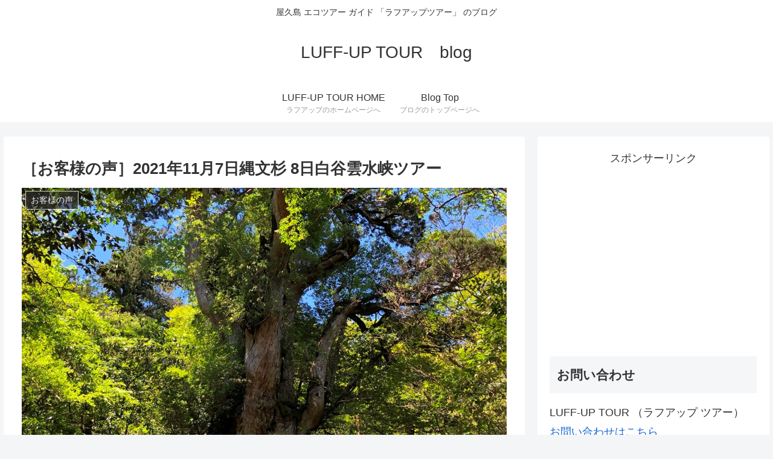

--- FILE ---
content_type: text/html; charset=UTF-8
request_url: https://luffup-tour.com/blog/customers-voice/17999/
body_size: 27617
content:
<!doctype html>
<html lang="ja"
	prefix="og: https://ogp.me/ns#" >

<head>
<meta charset="utf-8">
<meta http-equiv="X-UA-Compatible" content="IE=edge">
<meta name="viewport" content="width=device-width, initial-scale=1.0, viewport-fit=cover"/>
<meta name="referrer" content="no-referrer-when-downgrade"/>

  
  <!-- Other Analytics -->
<meta name="viewport" content="width=device-width,initial-scale=1.0">

<!-- /Other Analytics -->
<!-- preconnect dns-prefetch -->
<link rel="preconnect dns-prefetch" href="//www.googletagmanager.com">
<link rel="preconnect dns-prefetch" href="//www.google-analytics.com">
<link rel="preconnect dns-prefetch" href="//ajax.googleapis.com">
<link rel="preconnect dns-prefetch" href="//cdnjs.cloudflare.com">
<link rel="preconnect dns-prefetch" href="//pagead2.googlesyndication.com">
<link rel="preconnect dns-prefetch" href="//googleads.g.doubleclick.net">
<link rel="preconnect dns-prefetch" href="//tpc.googlesyndication.com">
<link rel="preconnect dns-prefetch" href="//ad.doubleclick.net">
<link rel="preconnect dns-prefetch" href="//www.gstatic.com">
<link rel="preconnect dns-prefetch" href="//cse.google.com">
<link rel="preconnect dns-prefetch" href="//fonts.gstatic.com">
<link rel="preconnect dns-prefetch" href="//fonts.googleapis.com">
<link rel="preconnect dns-prefetch" href="//cms.quantserve.com">
<link rel="preconnect dns-prefetch" href="//secure.gravatar.com">
<link rel="preconnect dns-prefetch" href="//cdn.syndication.twimg.com">
<link rel="preconnect dns-prefetch" href="//cdn.jsdelivr.net">
<link rel="preconnect dns-prefetch" href="//images-fe.ssl-images-amazon.com">
<link rel="preconnect dns-prefetch" href="//completion.amazon.com">
<link rel="preconnect dns-prefetch" href="//m.media-amazon.com">
<link rel="preconnect dns-prefetch" href="//i.moshimo.com">
<link rel="preconnect dns-prefetch" href="//aml.valuecommerce.com">
<link rel="preconnect dns-prefetch" href="//dalc.valuecommerce.com">
<link rel="preconnect dns-prefetch" href="//dalb.valuecommerce.com">
<title>［お客様の声］2021年11月7日縄文杉 8日白谷雲水峡ツアー | LUFF-UP TOUR blog</title>

		<!-- All in One SEO 4.1.6.2 -->
		<meta name="description" content="和田様 こんばんは。先日、縄文杉と白谷雲水峡ツアーでお世話になりました藪野です。無事、予定どうり和歌山に帰ってきております。 ツアーでは本当にお世話になりありがとうございました。心より感謝申し上げます。体力的にいろいろ不 […]" />
		<meta name="robots" content="max-snippet:-1, max-image-preview:large, max-video-preview:-1" />
		<link rel="canonical" href="https://luffup-tour.com/blog/customers-voice/17999/" />
		<meta property="og:locale" content="ja_JP" />
		<meta property="og:site_name" content="LUFF-UP TOUR　blog" />
		<meta property="og:type" content="article" />
		<meta property="og:title" content="［お客様の声］2021年11月7日縄文杉 8日白谷雲水峡ツアー | LUFF-UP TOUR blog" />
		<meta property="og:description" content="和田様 こんばんは。先日、縄文杉と白谷雲水峡ツアーでお世話になりました藪野です。無事、予定どうり和歌山に帰ってきております。 ツアーでは本当にお世話になりありがとうございました。心より感謝申し上げます。体力的にいろいろ不 […]" />
		<meta property="og:url" content="https://luffup-tour.com/blog/customers-voice/17999/" />
		<meta property="og:image" content="https://luffup-tour.com/yakushima/wp-content/uploads/2021/11/IMG_4738.jpg" />
		<meta property="og:image:secure_url" content="https://luffup-tour.com/yakushima/wp-content/uploads/2021/11/IMG_4738.jpg" />
		<meta property="og:image:width" content="1024" />
		<meta property="og:image:height" content="681" />
		<meta property="article:published_time" content="2021-11-12T10:05:51+00:00" />
		<meta property="article:modified_time" content="2021-11-12T10:05:55+00:00" />
		<meta name="twitter:card" content="summary_large_image" />
		<meta name="twitter:site" content="@luffupwada" />
		<meta name="twitter:title" content="［お客様の声］2021年11月7日縄文杉 8日白谷雲水峡ツアー | LUFF-UP TOUR blog" />
		<meta name="twitter:description" content="和田様 こんばんは。先日、縄文杉と白谷雲水峡ツアーでお世話になりました藪野です。無事、予定どうり和歌山に帰ってきております。 ツアーでは本当にお世話になりありがとうございました。心より感謝申し上げます。体力的にいろいろ不 […]" />
		<meta name="twitter:creator" content="@luffupwada" />
		<meta name="twitter:image" content="https://luffup-tour.com/yakushima/wp-content/uploads/2021/11/IMG_4738.jpg" />
		<meta name="google" content="nositelinkssearchbox" />
		<script type="application/ld+json" class="aioseo-schema">
			{"@context":"https:\/\/schema.org","@graph":[{"@type":"WebSite","@id":"https:\/\/luffup-tour.com\/blog\/#website","url":"https:\/\/luffup-tour.com\/blog\/","name":"LUFF-UP TOUR\u3000blog","description":"\u5c4b\u4e45\u5cf6 \u30a8\u30b3\u30c4\u30a2\u30fc \u30ac\u30a4\u30c9 \u300c\u30e9\u30d5\u30a2\u30c3\u30d7\u30c4\u30a2\u30fc\u300d \u306e\u30d6\u30ed\u30b0","inLanguage":"ja","publisher":{"@id":"https:\/\/luffup-tour.com\/blog\/#organization"}},{"@type":"Organization","@id":"https:\/\/luffup-tour.com\/blog\/#organization","name":"LUFF-UP TOUR\u3000blog","url":"https:\/\/luffup-tour.com\/blog\/","sameAs":["https:\/\/twitter.com\/luffupwada"]},{"@type":"BreadcrumbList","@id":"https:\/\/luffup-tour.com\/blog\/customers-voice\/17999\/#breadcrumblist","itemListElement":[{"@type":"ListItem","@id":"https:\/\/luffup-tour.com\/blog\/#listItem","position":1,"item":{"@type":"WebPage","@id":"https:\/\/luffup-tour.com\/blog\/","name":"\u30db\u30fc\u30e0","description":"\u5c4b\u4e45\u5cf6\u3067\u30d5\u30a3\u30fc\u30eb\u30c9 \u30ac\u30a4\u30c9\uff08\u6848\u5185\uff09\u3092\u5c02\u9580\u306b\u884c\u3063\u3066\u304a\u308a\u307e\u3059\u3002\u5c4b\u4e45\u5cf6\u306e\u767b\u5c71\u3001\u30c8\u30ec\u30c3\u30ad\u30f3\u30b0\u3001\u30ab\u30e4\u30c3\u30af\u3001\u30b5\u30a4\u30af\u30ea\u30f3\u30b0\u3001\u89b3\u5149\u6848\u5185\u3068\u3001\u30ac\u30a4\u30c9\u30c4\u30a2\u30fc\u306f\u5e45\u5e83\u304f\u304a\u697d\u3057\u307f\u3044\u305f\u3060\u3051\u307e\u3059\u3002HP\u306e\u65c5\u884c\u3001\u89b3\u5149\u60c5\u5831\u3082\u305c\u3072\u3054\u53c2\u8003\u304f\u3060\u3055\u3044\u3002\u5c4b\u4e45\u5cf6\u30a8\u30b3\u30c4\u30a2\u30fc\u30ac\u30a4\u30c9\u300cLUFF-UP TOUR\u300d","url":"https:\/\/luffup-tour.com\/blog\/"},"nextItem":"https:\/\/luffup-tour.com\/blog\/customers-voice\/#listItem"},{"@type":"ListItem","@id":"https:\/\/luffup-tour.com\/blog\/customers-voice\/#listItem","position":2,"item":{"@type":"WebPage","@id":"https:\/\/luffup-tour.com\/blog\/customers-voice\/","name":"\u304a\u5ba2\u69d8\u306e\u58f0","description":"\u548c\u7530\u69d8 \u3053\u3093\u3070\u3093\u306f\u3002\u5148\u65e5\u3001\u7e04\u6587\u6749\u3068\u767d\u8c37\u96f2\u6c34\u5ce1\u30c4\u30a2\u30fc\u3067\u304a\u4e16\u8a71\u306b\u306a\u308a\u307e\u3057\u305f\u85ea\u91ce\u3067\u3059\u3002\u7121\u4e8b\u3001\u4e88\u5b9a\u3069\u3046\u308a\u548c\u6b4c\u5c71\u306b\u5e30\u3063\u3066\u304d\u3066\u304a\u308a\u307e\u3059\u3002 \u30c4\u30a2\u30fc\u3067\u306f\u672c\u5f53\u306b\u304a\u4e16\u8a71\u306b\u306a\u308a\u3042\u308a\u304c\u3068\u3046\u3054\u3056\u3044\u307e\u3057\u305f\u3002\u5fc3\u3088\u308a\u611f\u8b1d\u7533\u3057\u4e0a\u3052\u307e\u3059\u3002\u4f53\u529b\u7684\u306b\u3044\u308d\u3044\u308d\u4e0d [\u2026]","url":"https:\/\/luffup-tour.com\/blog\/customers-voice\/"},"previousItem":"https:\/\/luffup-tour.com\/blog\/#listItem"}]},{"@type":"Person","@id":"https:\/\/luffup-tour.com\/blog\/author\/luffupwada\/#author","url":"https:\/\/luffup-tour.com\/blog\/author\/luffupwada\/","name":"Yusuke Wada","image":{"@type":"ImageObject","@id":"https:\/\/luffup-tour.com\/blog\/customers-voice\/17999\/#authorImage","url":"https:\/\/secure.gravatar.com\/avatar\/e4267fe9f5ada86ec7ee253a6257068f?s=96&d=mm&r=g","width":96,"height":96,"caption":"Yusuke Wada"},"sameAs":["https:\/\/twitter.com\/luffupwada"]},{"@type":"WebPage","@id":"https:\/\/luffup-tour.com\/blog\/customers-voice\/17999\/#webpage","url":"https:\/\/luffup-tour.com\/blog\/customers-voice\/17999\/","name":"\uff3b\u304a\u5ba2\u69d8\u306e\u58f0\uff3d2021\u5e7411\u67087\u65e5\u7e04\u6587\u6749 8\u65e5\u767d\u8c37\u96f2\u6c34\u5ce1\u30c4\u30a2\u30fc | LUFF-UP TOUR blog","description":"\u548c\u7530\u69d8 \u3053\u3093\u3070\u3093\u306f\u3002\u5148\u65e5\u3001\u7e04\u6587\u6749\u3068\u767d\u8c37\u96f2\u6c34\u5ce1\u30c4\u30a2\u30fc\u3067\u304a\u4e16\u8a71\u306b\u306a\u308a\u307e\u3057\u305f\u85ea\u91ce\u3067\u3059\u3002\u7121\u4e8b\u3001\u4e88\u5b9a\u3069\u3046\u308a\u548c\u6b4c\u5c71\u306b\u5e30\u3063\u3066\u304d\u3066\u304a\u308a\u307e\u3059\u3002 \u30c4\u30a2\u30fc\u3067\u306f\u672c\u5f53\u306b\u304a\u4e16\u8a71\u306b\u306a\u308a\u3042\u308a\u304c\u3068\u3046\u3054\u3056\u3044\u307e\u3057\u305f\u3002\u5fc3\u3088\u308a\u611f\u8b1d\u7533\u3057\u4e0a\u3052\u307e\u3059\u3002\u4f53\u529b\u7684\u306b\u3044\u308d\u3044\u308d\u4e0d [\u2026]","inLanguage":"ja","isPartOf":{"@id":"https:\/\/luffup-tour.com\/blog\/#website"},"breadcrumb":{"@id":"https:\/\/luffup-tour.com\/blog\/customers-voice\/17999\/#breadcrumblist"},"author":"https:\/\/luffup-tour.com\/blog\/author\/luffupwada\/#author","creator":"https:\/\/luffup-tour.com\/blog\/author\/luffupwada\/#author","image":{"@type":"ImageObject","@id":"https:\/\/luffup-tour.com\/blog\/#mainImage","url":"https:\/\/luffup-tour.com\/yakushima\/wp-content\/uploads\/2021\/11\/IMG_4738.jpg","width":1024,"height":681},"primaryImageOfPage":{"@id":"https:\/\/luffup-tour.com\/blog\/customers-voice\/17999\/#mainImage"},"datePublished":"2021-11-12T10:05:51+09:00","dateModified":"2021-11-12T10:05:55+09:00"},{"@type":"Article","@id":"https:\/\/luffup-tour.com\/blog\/customers-voice\/17999\/#article","name":"\uff3b\u304a\u5ba2\u69d8\u306e\u58f0\uff3d2021\u5e7411\u67087\u65e5\u7e04\u6587\u6749 8\u65e5\u767d\u8c37\u96f2\u6c34\u5ce1\u30c4\u30a2\u30fc | LUFF-UP TOUR blog","description":"\u548c\u7530\u69d8 \u3053\u3093\u3070\u3093\u306f\u3002\u5148\u65e5\u3001\u7e04\u6587\u6749\u3068\u767d\u8c37\u96f2\u6c34\u5ce1\u30c4\u30a2\u30fc\u3067\u304a\u4e16\u8a71\u306b\u306a\u308a\u307e\u3057\u305f\u85ea\u91ce\u3067\u3059\u3002\u7121\u4e8b\u3001\u4e88\u5b9a\u3069\u3046\u308a\u548c\u6b4c\u5c71\u306b\u5e30\u3063\u3066\u304d\u3066\u304a\u308a\u307e\u3059\u3002 \u30c4\u30a2\u30fc\u3067\u306f\u672c\u5f53\u306b\u304a\u4e16\u8a71\u306b\u306a\u308a\u3042\u308a\u304c\u3068\u3046\u3054\u3056\u3044\u307e\u3057\u305f\u3002\u5fc3\u3088\u308a\u611f\u8b1d\u7533\u3057\u4e0a\u3052\u307e\u3059\u3002\u4f53\u529b\u7684\u306b\u3044\u308d\u3044\u308d\u4e0d [\u2026]","inLanguage":"ja","headline":"\uff3b\u304a\u5ba2\u69d8\u306e\u58f0\uff3d2021\u5e7411\u67087\u65e5\u7e04\u6587\u6749 8\u65e5\u767d\u8c37\u96f2\u6c34\u5ce1\u30c4\u30a2\u30fc","author":{"@id":"https:\/\/luffup-tour.com\/blog\/author\/luffupwada\/#author"},"publisher":{"@id":"https:\/\/luffup-tour.com\/blog\/#organization"},"datePublished":"2021-11-12T10:05:51+09:00","dateModified":"2021-11-12T10:05:55+09:00","articleSection":"\u304a\u5ba2\u69d8\u306e\u58f0, \u767d\u8c37\u96f2\u6c34\u5ce1, \u7e04\u6587\u6749","mainEntityOfPage":{"@id":"https:\/\/luffup-tour.com\/blog\/customers-voice\/17999\/#webpage"},"isPartOf":{"@id":"https:\/\/luffup-tour.com\/blog\/customers-voice\/17999\/#webpage"},"image":{"@type":"ImageObject","@id":"https:\/\/luffup-tour.com\/blog\/#articleImage","url":"https:\/\/luffup-tour.com\/yakushima\/wp-content\/uploads\/2021\/11\/IMG_4738.jpg","width":1024,"height":681}}]}
		</script>
		<!-- All in One SEO -->


<!-- OGP -->
<meta property="og:type" content="article">
<meta property="og:description" content="和田様こんばんは。先日、縄文杉と白谷雲水峡ツアーでお世話になりました藪野です。無事、予定どうり和歌山に帰ってきております。ツアーでは本当にお世話になりありがとうございました。心より感謝申し上げます。体力的にいろいろ不安でしたが、無理のないぺ">
<meta property="og:title" content="［お客様の声］2021年11月7日縄文杉 8日白谷雲水峡ツアー">
<meta property="og:url" content="https://luffup-tour.com/blog/customers-voice/17999/">
<meta property="og:image" content="https://luffup-tour.com/yakushima/wp-content/uploads/2021/11/IMG_4738.jpg">
<meta property="og:site_name" content="LUFF-UP TOUR　blog">
<meta property="og:locale" content="ja_JP">
<meta property="article:published_time" content="2021-11-12T19:05:51+09:00" />
<meta property="article:modified_time" content="2021-11-12T19:05:51+09:00" />
<meta property="article:section" content="お客様の声">
<meta property="article:tag" content="白谷雲水峡">
<meta property="article:tag" content="縄文杉">
<!-- /OGP -->

<!-- Twitter Card -->
<meta name="twitter:card" content="summary_large_image">
<meta property="twitter:description" content="和田様こんばんは。先日、縄文杉と白谷雲水峡ツアーでお世話になりました藪野です。無事、予定どうり和歌山に帰ってきております。ツアーでは本当にお世話になりありがとうございました。心より感謝申し上げます。体力的にいろいろ不安でしたが、無理のないぺ">
<meta property="twitter:title" content="［お客様の声］2021年11月7日縄文杉 8日白谷雲水峡ツアー">
<meta property="twitter:url" content="https://luffup-tour.com/blog/customers-voice/17999/">
<meta name="twitter:image" content="https://luffup-tour.com/yakushima/wp-content/uploads/2021/11/IMG_4738.jpg">
<meta name="twitter:domain" content="luffup-tour.com">
<meta name="twitter:creator" content="@luffupwada">
<meta name="twitter:site" content="@luffupwada">
<!-- /Twitter Card -->
<link rel='dns-prefetch' href='//ajax.googleapis.com' />
<link rel='dns-prefetch' href='//cdnjs.cloudflare.com' />
<link rel='dns-prefetch' href='//www.google.com' />
<link rel='dns-prefetch' href='//s.w.org' />
<link rel="alternate" type="application/rss+xml" title="LUFF-UP TOUR　blog &raquo; フィード" href="https://luffup-tour.com/blog/feed/" />
<link rel="alternate" type="application/rss+xml" title="LUFF-UP TOUR　blog &raquo; コメントフィード" href="https://luffup-tour.com/blog/comments/feed/" />
<link rel='stylesheet' id='cocoon-style-css'  href='https://luffup-tour.com/yakushima/wp-content/themes/cocoon-master/style.css?ver=5.8.12&#038;fver=20210528050245' media='all' />
<style id='cocoon-style-inline-css'>
.main{width:860px}.sidebar{width:376px}@media screen and (max-width:1280px){.wrap{width:auto}.main,.sidebar,.sidebar-left .main,.sidebar-left .sidebar{margin:0 .5%}.main{width:67.4%}.sidebar{padding:1.5%;width:30%}.entry-card-thumb{width:38%}.entry-card-content{margin-left:40%}}body::after{content:url(https://luffup-tour.com/yakushima/wp-content/themes/cocoon-master/lib/analytics/access.php?post_id=17999&post_type=post);visibility:hidden;position:absolute;bottom:0;right:0;width:1px;height:1px;overflow:hidden;display:inline!important}.toc-checkbox{display:none}.toc-content{visibility:hidden;height:0;opacity:.2;transition:all .5s ease-out}.toc-checkbox:checked~.toc-content{visibility:visible;padding-top:.6em;height:100%;opacity:1}.toc-title::after{content:'[開く]';margin-left:.5em;cursor:pointer;font-size:.8em}.toc-title:hover::after{text-decoration:underline}.toc-checkbox:checked+.toc-title::after{content:'[閉じる]'}#respond{display:none}.entry-content>*,.demo .entry-content p{line-height:1.5}.article p,.demo .entry-content p,.article dl,.article ul,.article ol,.article blockquote,.article pre,.article table,.article .author-box,.article .blogcard-wrap,.article .login-user-only,.article .information-box,.article .question-box,.article .alert-box,.article .information,.article .question,.article .alert,.article .memo-box,.article .comment-box,.article .common-icon-box,.article .blank-box,.article .button-block,.article .micro-bottom,.article .caption-box,.article .tab-caption-box,.article .label-box,.article .toggle-wrap,.article .wp-block-image,.booklink-box,.article .kaerebalink-box,.article .tomarebalink-box,.article .product-item-box,.article .speech-wrap,.article .toc,.article .column-wrap,.article .new-entry-cards,.article .popular-entry-cards,.article .navi-entry-cards,.article .box-menus,.article .ranking-item,.article .wp-block-categories,.article .wp-block-archives,.article .wp-block-archives-dropdown,.article .wp-block-calendar,.article .rss-entry-cards,.article .ad-area,.article .wp-block-gallery,.article .wp-block-audio,.article .wp-block-cover,.article .wp-block-file,.article .wp-block-media-text,.article .wp-block-video,.article .wp-block-buttons,.article .wp-block-columns,.article .wp-block-separator,.article .components-placeholder,.article .wp-block-search,.article .wp-block-social-links,.article .timeline-box,.article .blogcard-type,.article .btn-wrap,.article .btn-wrap a,.article .block-box,.article .wp-block-embed,.article .wp-block-group,.article .wp-block-table,.article .scrollable-table,.article .wp-block-separator,[data-type="core/freeform"]{margin-bottom:1em}.article h2,.article h3,.article h4,.article h5,.article h6{margin-bottom:18px}@media screen and (max-width:480px){.body,.menu-content{font-size:16px}.article h2,.article h3,.article h4,.article h5,.article h6{margin-bottom:16px}}@media screen and (max-width:781px){.wp-block-column{margin-bottom:1em}}@media screen and (max-width:599px){.column-wrap>div{margin-bottom:1em}}.article h2,.article h3,.article h4,.article h5,.article h6{margin-top:1.33em}.article .micro-top{margin-bottom:.2em}.article .micro-bottom{margin-top:-.9em}.article .micro-balloon{margin-bottom:.5em}.article .micro-bottom.micro-balloon{margin-top:-.7em}.blank-box.bb-key-color{border-color:#19448e}.iic-key-color li::before{color:#19448e}.blank-box.bb-tab.bb-key-color::before{background-color:#19448e}.tb-key-color .toggle-button{border:1px solid #19448e;background:#19448e;color:#fff}.tb-key-color .toggle-button::before{color:#ccc}.tb-key-color .toggle-checkbox:checked~.toggle-content{border-color:#19448e}.cb-key-color.caption-box{border-color:#19448e}.cb-key-color .caption-box-label{background-color:#19448e;color:#fff}.tcb-key-color .tab-caption-box-label{background-color:#19448e;color:#fff}.tcb-key-color .tab-caption-box-content{border-color:#19448e}.lb-key-color .label-box-content{border-color:#19448e}.mc-key-color{background-color:#19448e;color:#fff;border:0}.mc-key-color.micro-bottom::after{border-bottom-color:#19448e;border-top-color:transparent}.mc-key-color::before{border-top-color:transparent;border-bottom-color:transparent}.mc-key-color::after{border-top-color:#19448e}.btn-key-color,.btn-wrap.btn-wrap-key-color>a{background-color:#19448e}.has-text-color.has-key-color-color{color:#19448e}.has-background.has-key-color-background-color{background-color:#19448e}.body.article,body#tinymce.wp-editor{background-color:#fff}.body.article,.editor-post-title__block .editor-post-title__input,body#tinymce.wp-editor{color:#333}.body .has-key-color-background-color{background-color:#19448e}.body .has-key-color-color{color:#19448e}.body .has-key-color-border-color{border-color:#19448e}.btn-wrap.has-key-color-background-color>a{background-color:#19448e}.btn-wrap.has-key-color-color>a{color:#19448e}.btn-wrap.has-key-color-border-color>a{border-color:#19448e}.bb-tab.has-key-color-border-color .bb-label{background-color:#19448e}.toggle-wrap.has-key-color-border-color .toggle-button{background-color:#19448e}.toggle-wrap.has-key-color-border-color .toggle-button,.toggle-wrap.has-key-color-border-color .toggle-content{border-color:#19448e}.iconlist-box.has-key-color-icon-color li::before{color:#19448e}.micro-balloon.has-key-color-background-color{background-color:#19448e;border-color:transparent}.micro-balloon.has-key-color-background-color.micro-bottom::after{border-bottom-color:#19448e;border-top-color:transparent}.micro-balloon.has-key-color-background-color::before{border-top-color:transparent;border-bottom-color:transparent}.micro-balloon.has-key-color-background-color::after{border-top-color:#19448e}.micro-balloon.has-border-color.has-key-color-border-color{border-color:#19448e}.micro-balloon.micro-top.has-key-color-border-color::before{border-top-color:#19448e}.micro-balloon.micro-bottom.has-key-color-border-color::before{border-bottom-color:#19448e}.caption-box.has-key-color-border-color .box-label{background-color:#19448e}.tab-caption-box.has-key-color-border-color .box-label{background-color:#19448e}.tab-caption-box.has-key-color-border-color .box-content{border-color:#19448e}.tab-caption-box.has-key-color-background-color .box-content{background-color:#19448e}.label-box.has-key-color-border-color .box-content{border-color:#19448e}.label-box.has-key-color-background-color .box-content{background-color:#19448e}.sbp-l .speech-balloon.has-key-color-border-color::before{border-right-color:#19448e}.sbp-r .speech-balloon.has-key-color-border-color::before{border-left-color:#19448e}.sbp-l .speech-balloon.has-key-color-background-color::after{border-right-color:#19448e}.sbp-r .speech-balloon.has-key-color-background-color::after{border-left-color:#19448e}.sbs-line.sbp-r .speech-balloon.has-key-color-background-color{background-color:#19448e}.sbs-line.sbp-r .speech-balloon.has-key-color-border-color{border-color:#19448e}.speech-wrap.sbs-think .speech-balloon.has-key-color-border-color::before,.speech-wrap.sbs-think .speech-balloon.has-key-color-border-color::after{border-color:#19448e}.sbs-think .speech-balloon.has-key-color-background-color::before,.sbs-think .speech-balloon.has-key-color-background-color::after{background-color:#19448e}.timeline-box.has-key-color-point-color .timeline-item::before{background-color:#19448e}.body .has-red-background-color{background-color:#e60033}.body .has-red-color{color:#e60033}.body .has-red-border-color{border-color:#e60033}.btn-wrap.has-red-background-color>a{background-color:#e60033}.btn-wrap.has-red-color>a{color:#e60033}.btn-wrap.has-red-border-color>a{border-color:#e60033}.bb-tab.has-red-border-color .bb-label{background-color:#e60033}.toggle-wrap.has-red-border-color .toggle-button{background-color:#e60033}.toggle-wrap.has-red-border-color .toggle-button,.toggle-wrap.has-red-border-color .toggle-content{border-color:#e60033}.iconlist-box.has-red-icon-color li::before{color:#e60033}.micro-balloon.has-red-background-color{background-color:#e60033;border-color:transparent}.micro-balloon.has-red-background-color.micro-bottom::after{border-bottom-color:#e60033;border-top-color:transparent}.micro-balloon.has-red-background-color::before{border-top-color:transparent;border-bottom-color:transparent}.micro-balloon.has-red-background-color::after{border-top-color:#e60033}.micro-balloon.has-border-color.has-red-border-color{border-color:#e60033}.micro-balloon.micro-top.has-red-border-color::before{border-top-color:#e60033}.micro-balloon.micro-bottom.has-red-border-color::before{border-bottom-color:#e60033}.caption-box.has-red-border-color .box-label{background-color:#e60033}.tab-caption-box.has-red-border-color .box-label{background-color:#e60033}.tab-caption-box.has-red-border-color .box-content{border-color:#e60033}.tab-caption-box.has-red-background-color .box-content{background-color:#e60033}.label-box.has-red-border-color .box-content{border-color:#e60033}.label-box.has-red-background-color .box-content{background-color:#e60033}.sbp-l .speech-balloon.has-red-border-color::before{border-right-color:#e60033}.sbp-r .speech-balloon.has-red-border-color::before{border-left-color:#e60033}.sbp-l .speech-balloon.has-red-background-color::after{border-right-color:#e60033}.sbp-r .speech-balloon.has-red-background-color::after{border-left-color:#e60033}.sbs-line.sbp-r .speech-balloon.has-red-background-color{background-color:#e60033}.sbs-line.sbp-r .speech-balloon.has-red-border-color{border-color:#e60033}.speech-wrap.sbs-think .speech-balloon.has-red-border-color::before,.speech-wrap.sbs-think .speech-balloon.has-red-border-color::after{border-color:#e60033}.sbs-think .speech-balloon.has-red-background-color::before,.sbs-think .speech-balloon.has-red-background-color::after{background-color:#e60033}.timeline-box.has-red-point-color .timeline-item::before{background-color:#e60033}.body .has-pink-background-color{background-color:#e95295}.body .has-pink-color{color:#e95295}.body .has-pink-border-color{border-color:#e95295}.btn-wrap.has-pink-background-color>a{background-color:#e95295}.btn-wrap.has-pink-color>a{color:#e95295}.btn-wrap.has-pink-border-color>a{border-color:#e95295}.bb-tab.has-pink-border-color .bb-label{background-color:#e95295}.toggle-wrap.has-pink-border-color .toggle-button{background-color:#e95295}.toggle-wrap.has-pink-border-color .toggle-button,.toggle-wrap.has-pink-border-color .toggle-content{border-color:#e95295}.iconlist-box.has-pink-icon-color li::before{color:#e95295}.micro-balloon.has-pink-background-color{background-color:#e95295;border-color:transparent}.micro-balloon.has-pink-background-color.micro-bottom::after{border-bottom-color:#e95295;border-top-color:transparent}.micro-balloon.has-pink-background-color::before{border-top-color:transparent;border-bottom-color:transparent}.micro-balloon.has-pink-background-color::after{border-top-color:#e95295}.micro-balloon.has-border-color.has-pink-border-color{border-color:#e95295}.micro-balloon.micro-top.has-pink-border-color::before{border-top-color:#e95295}.micro-balloon.micro-bottom.has-pink-border-color::before{border-bottom-color:#e95295}.caption-box.has-pink-border-color .box-label{background-color:#e95295}.tab-caption-box.has-pink-border-color .box-label{background-color:#e95295}.tab-caption-box.has-pink-border-color .box-content{border-color:#e95295}.tab-caption-box.has-pink-background-color .box-content{background-color:#e95295}.label-box.has-pink-border-color .box-content{border-color:#e95295}.label-box.has-pink-background-color .box-content{background-color:#e95295}.sbp-l .speech-balloon.has-pink-border-color::before{border-right-color:#e95295}.sbp-r .speech-balloon.has-pink-border-color::before{border-left-color:#e95295}.sbp-l .speech-balloon.has-pink-background-color::after{border-right-color:#e95295}.sbp-r .speech-balloon.has-pink-background-color::after{border-left-color:#e95295}.sbs-line.sbp-r .speech-balloon.has-pink-background-color{background-color:#e95295}.sbs-line.sbp-r .speech-balloon.has-pink-border-color{border-color:#e95295}.speech-wrap.sbs-think .speech-balloon.has-pink-border-color::before,.speech-wrap.sbs-think .speech-balloon.has-pink-border-color::after{border-color:#e95295}.sbs-think .speech-balloon.has-pink-background-color::before,.sbs-think .speech-balloon.has-pink-background-color::after{background-color:#e95295}.timeline-box.has-pink-point-color .timeline-item::before{background-color:#e95295}.body .has-purple-background-color{background-color:#884898}.body .has-purple-color{color:#884898}.body .has-purple-border-color{border-color:#884898}.btn-wrap.has-purple-background-color>a{background-color:#884898}.btn-wrap.has-purple-color>a{color:#884898}.btn-wrap.has-purple-border-color>a{border-color:#884898}.bb-tab.has-purple-border-color .bb-label{background-color:#884898}.toggle-wrap.has-purple-border-color .toggle-button{background-color:#884898}.toggle-wrap.has-purple-border-color .toggle-button,.toggle-wrap.has-purple-border-color .toggle-content{border-color:#884898}.iconlist-box.has-purple-icon-color li::before{color:#884898}.micro-balloon.has-purple-background-color{background-color:#884898;border-color:transparent}.micro-balloon.has-purple-background-color.micro-bottom::after{border-bottom-color:#884898;border-top-color:transparent}.micro-balloon.has-purple-background-color::before{border-top-color:transparent;border-bottom-color:transparent}.micro-balloon.has-purple-background-color::after{border-top-color:#884898}.micro-balloon.has-border-color.has-purple-border-color{border-color:#884898}.micro-balloon.micro-top.has-purple-border-color::before{border-top-color:#884898}.micro-balloon.micro-bottom.has-purple-border-color::before{border-bottom-color:#884898}.caption-box.has-purple-border-color .box-label{background-color:#884898}.tab-caption-box.has-purple-border-color .box-label{background-color:#884898}.tab-caption-box.has-purple-border-color .box-content{border-color:#884898}.tab-caption-box.has-purple-background-color .box-content{background-color:#884898}.label-box.has-purple-border-color .box-content{border-color:#884898}.label-box.has-purple-background-color .box-content{background-color:#884898}.sbp-l .speech-balloon.has-purple-border-color::before{border-right-color:#884898}.sbp-r .speech-balloon.has-purple-border-color::before{border-left-color:#884898}.sbp-l .speech-balloon.has-purple-background-color::after{border-right-color:#884898}.sbp-r .speech-balloon.has-purple-background-color::after{border-left-color:#884898}.sbs-line.sbp-r .speech-balloon.has-purple-background-color{background-color:#884898}.sbs-line.sbp-r .speech-balloon.has-purple-border-color{border-color:#884898}.speech-wrap.sbs-think .speech-balloon.has-purple-border-color::before,.speech-wrap.sbs-think .speech-balloon.has-purple-border-color::after{border-color:#884898}.sbs-think .speech-balloon.has-purple-background-color::before,.sbs-think .speech-balloon.has-purple-background-color::after{background-color:#884898}.timeline-box.has-purple-point-color .timeline-item::before{background-color:#884898}.body .has-deep-background-color{background-color:#55295b}.body .has-deep-color{color:#55295b}.body .has-deep-border-color{border-color:#55295b}.btn-wrap.has-deep-background-color>a{background-color:#55295b}.btn-wrap.has-deep-color>a{color:#55295b}.btn-wrap.has-deep-border-color>a{border-color:#55295b}.bb-tab.has-deep-border-color .bb-label{background-color:#55295b}.toggle-wrap.has-deep-border-color .toggle-button{background-color:#55295b}.toggle-wrap.has-deep-border-color .toggle-button,.toggle-wrap.has-deep-border-color .toggle-content{border-color:#55295b}.iconlist-box.has-deep-icon-color li::before{color:#55295b}.micro-balloon.has-deep-background-color{background-color:#55295b;border-color:transparent}.micro-balloon.has-deep-background-color.micro-bottom::after{border-bottom-color:#55295b;border-top-color:transparent}.micro-balloon.has-deep-background-color::before{border-top-color:transparent;border-bottom-color:transparent}.micro-balloon.has-deep-background-color::after{border-top-color:#55295b}.micro-balloon.has-border-color.has-deep-border-color{border-color:#55295b}.micro-balloon.micro-top.has-deep-border-color::before{border-top-color:#55295b}.micro-balloon.micro-bottom.has-deep-border-color::before{border-bottom-color:#55295b}.caption-box.has-deep-border-color .box-label{background-color:#55295b}.tab-caption-box.has-deep-border-color .box-label{background-color:#55295b}.tab-caption-box.has-deep-border-color .box-content{border-color:#55295b}.tab-caption-box.has-deep-background-color .box-content{background-color:#55295b}.label-box.has-deep-border-color .box-content{border-color:#55295b}.label-box.has-deep-background-color .box-content{background-color:#55295b}.sbp-l .speech-balloon.has-deep-border-color::before{border-right-color:#55295b}.sbp-r .speech-balloon.has-deep-border-color::before{border-left-color:#55295b}.sbp-l .speech-balloon.has-deep-background-color::after{border-right-color:#55295b}.sbp-r .speech-balloon.has-deep-background-color::after{border-left-color:#55295b}.sbs-line.sbp-r .speech-balloon.has-deep-background-color{background-color:#55295b}.sbs-line.sbp-r .speech-balloon.has-deep-border-color{border-color:#55295b}.speech-wrap.sbs-think .speech-balloon.has-deep-border-color::before,.speech-wrap.sbs-think .speech-balloon.has-deep-border-color::after{border-color:#55295b}.sbs-think .speech-balloon.has-deep-background-color::before,.sbs-think .speech-balloon.has-deep-background-color::after{background-color:#55295b}.timeline-box.has-deep-point-color .timeline-item::before{background-color:#55295b}.body .has-indigo-background-color{background-color:#1e50a2}.body .has-indigo-color{color:#1e50a2}.body .has-indigo-border-color{border-color:#1e50a2}.btn-wrap.has-indigo-background-color>a{background-color:#1e50a2}.btn-wrap.has-indigo-color>a{color:#1e50a2}.btn-wrap.has-indigo-border-color>a{border-color:#1e50a2}.bb-tab.has-indigo-border-color .bb-label{background-color:#1e50a2}.toggle-wrap.has-indigo-border-color .toggle-button{background-color:#1e50a2}.toggle-wrap.has-indigo-border-color .toggle-button,.toggle-wrap.has-indigo-border-color .toggle-content{border-color:#1e50a2}.iconlist-box.has-indigo-icon-color li::before{color:#1e50a2}.micro-balloon.has-indigo-background-color{background-color:#1e50a2;border-color:transparent}.micro-balloon.has-indigo-background-color.micro-bottom::after{border-bottom-color:#1e50a2;border-top-color:transparent}.micro-balloon.has-indigo-background-color::before{border-top-color:transparent;border-bottom-color:transparent}.micro-balloon.has-indigo-background-color::after{border-top-color:#1e50a2}.micro-balloon.has-border-color.has-indigo-border-color{border-color:#1e50a2}.micro-balloon.micro-top.has-indigo-border-color::before{border-top-color:#1e50a2}.micro-balloon.micro-bottom.has-indigo-border-color::before{border-bottom-color:#1e50a2}.caption-box.has-indigo-border-color .box-label{background-color:#1e50a2}.tab-caption-box.has-indigo-border-color .box-label{background-color:#1e50a2}.tab-caption-box.has-indigo-border-color .box-content{border-color:#1e50a2}.tab-caption-box.has-indigo-background-color .box-content{background-color:#1e50a2}.label-box.has-indigo-border-color .box-content{border-color:#1e50a2}.label-box.has-indigo-background-color .box-content{background-color:#1e50a2}.sbp-l .speech-balloon.has-indigo-border-color::before{border-right-color:#1e50a2}.sbp-r .speech-balloon.has-indigo-border-color::before{border-left-color:#1e50a2}.sbp-l .speech-balloon.has-indigo-background-color::after{border-right-color:#1e50a2}.sbp-r .speech-balloon.has-indigo-background-color::after{border-left-color:#1e50a2}.sbs-line.sbp-r .speech-balloon.has-indigo-background-color{background-color:#1e50a2}.sbs-line.sbp-r .speech-balloon.has-indigo-border-color{border-color:#1e50a2}.speech-wrap.sbs-think .speech-balloon.has-indigo-border-color::before,.speech-wrap.sbs-think .speech-balloon.has-indigo-border-color::after{border-color:#1e50a2}.sbs-think .speech-balloon.has-indigo-background-color::before,.sbs-think .speech-balloon.has-indigo-background-color::after{background-color:#1e50a2}.timeline-box.has-indigo-point-color .timeline-item::before{background-color:#1e50a2}.body .has-blue-background-color{background-color:#0095d9}.body .has-blue-color{color:#0095d9}.body .has-blue-border-color{border-color:#0095d9}.btn-wrap.has-blue-background-color>a{background-color:#0095d9}.btn-wrap.has-blue-color>a{color:#0095d9}.btn-wrap.has-blue-border-color>a{border-color:#0095d9}.bb-tab.has-blue-border-color .bb-label{background-color:#0095d9}.toggle-wrap.has-blue-border-color .toggle-button{background-color:#0095d9}.toggle-wrap.has-blue-border-color .toggle-button,.toggle-wrap.has-blue-border-color .toggle-content{border-color:#0095d9}.iconlist-box.has-blue-icon-color li::before{color:#0095d9}.micro-balloon.has-blue-background-color{background-color:#0095d9;border-color:transparent}.micro-balloon.has-blue-background-color.micro-bottom::after{border-bottom-color:#0095d9;border-top-color:transparent}.micro-balloon.has-blue-background-color::before{border-top-color:transparent;border-bottom-color:transparent}.micro-balloon.has-blue-background-color::after{border-top-color:#0095d9}.micro-balloon.has-border-color.has-blue-border-color{border-color:#0095d9}.micro-balloon.micro-top.has-blue-border-color::before{border-top-color:#0095d9}.micro-balloon.micro-bottom.has-blue-border-color::before{border-bottom-color:#0095d9}.caption-box.has-blue-border-color .box-label{background-color:#0095d9}.tab-caption-box.has-blue-border-color .box-label{background-color:#0095d9}.tab-caption-box.has-blue-border-color .box-content{border-color:#0095d9}.tab-caption-box.has-blue-background-color .box-content{background-color:#0095d9}.label-box.has-blue-border-color .box-content{border-color:#0095d9}.label-box.has-blue-background-color .box-content{background-color:#0095d9}.sbp-l .speech-balloon.has-blue-border-color::before{border-right-color:#0095d9}.sbp-r .speech-balloon.has-blue-border-color::before{border-left-color:#0095d9}.sbp-l .speech-balloon.has-blue-background-color::after{border-right-color:#0095d9}.sbp-r .speech-balloon.has-blue-background-color::after{border-left-color:#0095d9}.sbs-line.sbp-r .speech-balloon.has-blue-background-color{background-color:#0095d9}.sbs-line.sbp-r .speech-balloon.has-blue-border-color{border-color:#0095d9}.speech-wrap.sbs-think .speech-balloon.has-blue-border-color::before,.speech-wrap.sbs-think .speech-balloon.has-blue-border-color::after{border-color:#0095d9}.sbs-think .speech-balloon.has-blue-background-color::before,.sbs-think .speech-balloon.has-blue-background-color::after{background-color:#0095d9}.timeline-box.has-blue-point-color .timeline-item::before{background-color:#0095d9}.body .has-light-blue-background-color{background-color:#2ca9e1}.body .has-light-blue-color{color:#2ca9e1}.body .has-light-blue-border-color{border-color:#2ca9e1}.btn-wrap.has-light-blue-background-color>a{background-color:#2ca9e1}.btn-wrap.has-light-blue-color>a{color:#2ca9e1}.btn-wrap.has-light-blue-border-color>a{border-color:#2ca9e1}.bb-tab.has-light-blue-border-color .bb-label{background-color:#2ca9e1}.toggle-wrap.has-light-blue-border-color .toggle-button{background-color:#2ca9e1}.toggle-wrap.has-light-blue-border-color .toggle-button,.toggle-wrap.has-light-blue-border-color .toggle-content{border-color:#2ca9e1}.iconlist-box.has-light-blue-icon-color li::before{color:#2ca9e1}.micro-balloon.has-light-blue-background-color{background-color:#2ca9e1;border-color:transparent}.micro-balloon.has-light-blue-background-color.micro-bottom::after{border-bottom-color:#2ca9e1;border-top-color:transparent}.micro-balloon.has-light-blue-background-color::before{border-top-color:transparent;border-bottom-color:transparent}.micro-balloon.has-light-blue-background-color::after{border-top-color:#2ca9e1}.micro-balloon.has-border-color.has-light-blue-border-color{border-color:#2ca9e1}.micro-balloon.micro-top.has-light-blue-border-color::before{border-top-color:#2ca9e1}.micro-balloon.micro-bottom.has-light-blue-border-color::before{border-bottom-color:#2ca9e1}.caption-box.has-light-blue-border-color .box-label{background-color:#2ca9e1}.tab-caption-box.has-light-blue-border-color .box-label{background-color:#2ca9e1}.tab-caption-box.has-light-blue-border-color .box-content{border-color:#2ca9e1}.tab-caption-box.has-light-blue-background-color .box-content{background-color:#2ca9e1}.label-box.has-light-blue-border-color .box-content{border-color:#2ca9e1}.label-box.has-light-blue-background-color .box-content{background-color:#2ca9e1}.sbp-l .speech-balloon.has-light-blue-border-color::before{border-right-color:#2ca9e1}.sbp-r .speech-balloon.has-light-blue-border-color::before{border-left-color:#2ca9e1}.sbp-l .speech-balloon.has-light-blue-background-color::after{border-right-color:#2ca9e1}.sbp-r .speech-balloon.has-light-blue-background-color::after{border-left-color:#2ca9e1}.sbs-line.sbp-r .speech-balloon.has-light-blue-background-color{background-color:#2ca9e1}.sbs-line.sbp-r .speech-balloon.has-light-blue-border-color{border-color:#2ca9e1}.speech-wrap.sbs-think .speech-balloon.has-light-blue-border-color::before,.speech-wrap.sbs-think .speech-balloon.has-light-blue-border-color::after{border-color:#2ca9e1}.sbs-think .speech-balloon.has-light-blue-background-color::before,.sbs-think .speech-balloon.has-light-blue-background-color::after{background-color:#2ca9e1}.timeline-box.has-light-blue-point-color .timeline-item::before{background-color:#2ca9e1}.body .has-cyan-background-color{background-color:#00a3af}.body .has-cyan-color{color:#00a3af}.body .has-cyan-border-color{border-color:#00a3af}.btn-wrap.has-cyan-background-color>a{background-color:#00a3af}.btn-wrap.has-cyan-color>a{color:#00a3af}.btn-wrap.has-cyan-border-color>a{border-color:#00a3af}.bb-tab.has-cyan-border-color .bb-label{background-color:#00a3af}.toggle-wrap.has-cyan-border-color .toggle-button{background-color:#00a3af}.toggle-wrap.has-cyan-border-color .toggle-button,.toggle-wrap.has-cyan-border-color .toggle-content{border-color:#00a3af}.iconlist-box.has-cyan-icon-color li::before{color:#00a3af}.micro-balloon.has-cyan-background-color{background-color:#00a3af;border-color:transparent}.micro-balloon.has-cyan-background-color.micro-bottom::after{border-bottom-color:#00a3af;border-top-color:transparent}.micro-balloon.has-cyan-background-color::before{border-top-color:transparent;border-bottom-color:transparent}.micro-balloon.has-cyan-background-color::after{border-top-color:#00a3af}.micro-balloon.has-border-color.has-cyan-border-color{border-color:#00a3af}.micro-balloon.micro-top.has-cyan-border-color::before{border-top-color:#00a3af}.micro-balloon.micro-bottom.has-cyan-border-color::before{border-bottom-color:#00a3af}.caption-box.has-cyan-border-color .box-label{background-color:#00a3af}.tab-caption-box.has-cyan-border-color .box-label{background-color:#00a3af}.tab-caption-box.has-cyan-border-color .box-content{border-color:#00a3af}.tab-caption-box.has-cyan-background-color .box-content{background-color:#00a3af}.label-box.has-cyan-border-color .box-content{border-color:#00a3af}.label-box.has-cyan-background-color .box-content{background-color:#00a3af}.sbp-l .speech-balloon.has-cyan-border-color::before{border-right-color:#00a3af}.sbp-r .speech-balloon.has-cyan-border-color::before{border-left-color:#00a3af}.sbp-l .speech-balloon.has-cyan-background-color::after{border-right-color:#00a3af}.sbp-r .speech-balloon.has-cyan-background-color::after{border-left-color:#00a3af}.sbs-line.sbp-r .speech-balloon.has-cyan-background-color{background-color:#00a3af}.sbs-line.sbp-r .speech-balloon.has-cyan-border-color{border-color:#00a3af}.speech-wrap.sbs-think .speech-balloon.has-cyan-border-color::before,.speech-wrap.sbs-think .speech-balloon.has-cyan-border-color::after{border-color:#00a3af}.sbs-think .speech-balloon.has-cyan-background-color::before,.sbs-think .speech-balloon.has-cyan-background-color::after{background-color:#00a3af}.timeline-box.has-cyan-point-color .timeline-item::before{background-color:#00a3af}.body .has-teal-background-color{background-color:#007b43}.body .has-teal-color{color:#007b43}.body .has-teal-border-color{border-color:#007b43}.btn-wrap.has-teal-background-color>a{background-color:#007b43}.btn-wrap.has-teal-color>a{color:#007b43}.btn-wrap.has-teal-border-color>a{border-color:#007b43}.bb-tab.has-teal-border-color .bb-label{background-color:#007b43}.toggle-wrap.has-teal-border-color .toggle-button{background-color:#007b43}.toggle-wrap.has-teal-border-color .toggle-button,.toggle-wrap.has-teal-border-color .toggle-content{border-color:#007b43}.iconlist-box.has-teal-icon-color li::before{color:#007b43}.micro-balloon.has-teal-background-color{background-color:#007b43;border-color:transparent}.micro-balloon.has-teal-background-color.micro-bottom::after{border-bottom-color:#007b43;border-top-color:transparent}.micro-balloon.has-teal-background-color::before{border-top-color:transparent;border-bottom-color:transparent}.micro-balloon.has-teal-background-color::after{border-top-color:#007b43}.micro-balloon.has-border-color.has-teal-border-color{border-color:#007b43}.micro-balloon.micro-top.has-teal-border-color::before{border-top-color:#007b43}.micro-balloon.micro-bottom.has-teal-border-color::before{border-bottom-color:#007b43}.caption-box.has-teal-border-color .box-label{background-color:#007b43}.tab-caption-box.has-teal-border-color .box-label{background-color:#007b43}.tab-caption-box.has-teal-border-color .box-content{border-color:#007b43}.tab-caption-box.has-teal-background-color .box-content{background-color:#007b43}.label-box.has-teal-border-color .box-content{border-color:#007b43}.label-box.has-teal-background-color .box-content{background-color:#007b43}.sbp-l .speech-balloon.has-teal-border-color::before{border-right-color:#007b43}.sbp-r .speech-balloon.has-teal-border-color::before{border-left-color:#007b43}.sbp-l .speech-balloon.has-teal-background-color::after{border-right-color:#007b43}.sbp-r .speech-balloon.has-teal-background-color::after{border-left-color:#007b43}.sbs-line.sbp-r .speech-balloon.has-teal-background-color{background-color:#007b43}.sbs-line.sbp-r .speech-balloon.has-teal-border-color{border-color:#007b43}.speech-wrap.sbs-think .speech-balloon.has-teal-border-color::before,.speech-wrap.sbs-think .speech-balloon.has-teal-border-color::after{border-color:#007b43}.sbs-think .speech-balloon.has-teal-background-color::before,.sbs-think .speech-balloon.has-teal-background-color::after{background-color:#007b43}.timeline-box.has-teal-point-color .timeline-item::before{background-color:#007b43}.body .has-green-background-color{background-color:#3eb370}.body .has-green-color{color:#3eb370}.body .has-green-border-color{border-color:#3eb370}.btn-wrap.has-green-background-color>a{background-color:#3eb370}.btn-wrap.has-green-color>a{color:#3eb370}.btn-wrap.has-green-border-color>a{border-color:#3eb370}.bb-tab.has-green-border-color .bb-label{background-color:#3eb370}.toggle-wrap.has-green-border-color .toggle-button{background-color:#3eb370}.toggle-wrap.has-green-border-color .toggle-button,.toggle-wrap.has-green-border-color .toggle-content{border-color:#3eb370}.iconlist-box.has-green-icon-color li::before{color:#3eb370}.micro-balloon.has-green-background-color{background-color:#3eb370;border-color:transparent}.micro-balloon.has-green-background-color.micro-bottom::after{border-bottom-color:#3eb370;border-top-color:transparent}.micro-balloon.has-green-background-color::before{border-top-color:transparent;border-bottom-color:transparent}.micro-balloon.has-green-background-color::after{border-top-color:#3eb370}.micro-balloon.has-border-color.has-green-border-color{border-color:#3eb370}.micro-balloon.micro-top.has-green-border-color::before{border-top-color:#3eb370}.micro-balloon.micro-bottom.has-green-border-color::before{border-bottom-color:#3eb370}.caption-box.has-green-border-color .box-label{background-color:#3eb370}.tab-caption-box.has-green-border-color .box-label{background-color:#3eb370}.tab-caption-box.has-green-border-color .box-content{border-color:#3eb370}.tab-caption-box.has-green-background-color .box-content{background-color:#3eb370}.label-box.has-green-border-color .box-content{border-color:#3eb370}.label-box.has-green-background-color .box-content{background-color:#3eb370}.sbp-l .speech-balloon.has-green-border-color::before{border-right-color:#3eb370}.sbp-r .speech-balloon.has-green-border-color::before{border-left-color:#3eb370}.sbp-l .speech-balloon.has-green-background-color::after{border-right-color:#3eb370}.sbp-r .speech-balloon.has-green-background-color::after{border-left-color:#3eb370}.sbs-line.sbp-r .speech-balloon.has-green-background-color{background-color:#3eb370}.sbs-line.sbp-r .speech-balloon.has-green-border-color{border-color:#3eb370}.speech-wrap.sbs-think .speech-balloon.has-green-border-color::before,.speech-wrap.sbs-think .speech-balloon.has-green-border-color::after{border-color:#3eb370}.sbs-think .speech-balloon.has-green-background-color::before,.sbs-think .speech-balloon.has-green-background-color::after{background-color:#3eb370}.timeline-box.has-green-point-color .timeline-item::before{background-color:#3eb370}.body .has-light-green-background-color{background-color:#8bc34a}.body .has-light-green-color{color:#8bc34a}.body .has-light-green-border-color{border-color:#8bc34a}.btn-wrap.has-light-green-background-color>a{background-color:#8bc34a}.btn-wrap.has-light-green-color>a{color:#8bc34a}.btn-wrap.has-light-green-border-color>a{border-color:#8bc34a}.bb-tab.has-light-green-border-color .bb-label{background-color:#8bc34a}.toggle-wrap.has-light-green-border-color .toggle-button{background-color:#8bc34a}.toggle-wrap.has-light-green-border-color .toggle-button,.toggle-wrap.has-light-green-border-color .toggle-content{border-color:#8bc34a}.iconlist-box.has-light-green-icon-color li::before{color:#8bc34a}.micro-balloon.has-light-green-background-color{background-color:#8bc34a;border-color:transparent}.micro-balloon.has-light-green-background-color.micro-bottom::after{border-bottom-color:#8bc34a;border-top-color:transparent}.micro-balloon.has-light-green-background-color::before{border-top-color:transparent;border-bottom-color:transparent}.micro-balloon.has-light-green-background-color::after{border-top-color:#8bc34a}.micro-balloon.has-border-color.has-light-green-border-color{border-color:#8bc34a}.micro-balloon.micro-top.has-light-green-border-color::before{border-top-color:#8bc34a}.micro-balloon.micro-bottom.has-light-green-border-color::before{border-bottom-color:#8bc34a}.caption-box.has-light-green-border-color .box-label{background-color:#8bc34a}.tab-caption-box.has-light-green-border-color .box-label{background-color:#8bc34a}.tab-caption-box.has-light-green-border-color .box-content{border-color:#8bc34a}.tab-caption-box.has-light-green-background-color .box-content{background-color:#8bc34a}.label-box.has-light-green-border-color .box-content{border-color:#8bc34a}.label-box.has-light-green-background-color .box-content{background-color:#8bc34a}.sbp-l .speech-balloon.has-light-green-border-color::before{border-right-color:#8bc34a}.sbp-r .speech-balloon.has-light-green-border-color::before{border-left-color:#8bc34a}.sbp-l .speech-balloon.has-light-green-background-color::after{border-right-color:#8bc34a}.sbp-r .speech-balloon.has-light-green-background-color::after{border-left-color:#8bc34a}.sbs-line.sbp-r .speech-balloon.has-light-green-background-color{background-color:#8bc34a}.sbs-line.sbp-r .speech-balloon.has-light-green-border-color{border-color:#8bc34a}.speech-wrap.sbs-think .speech-balloon.has-light-green-border-color::before,.speech-wrap.sbs-think .speech-balloon.has-light-green-border-color::after{border-color:#8bc34a}.sbs-think .speech-balloon.has-light-green-background-color::before,.sbs-think .speech-balloon.has-light-green-background-color::after{background-color:#8bc34a}.timeline-box.has-light-green-point-color .timeline-item::before{background-color:#8bc34a}.body .has-lime-background-color{background-color:#c3d825}.body .has-lime-color{color:#c3d825}.body .has-lime-border-color{border-color:#c3d825}.btn-wrap.has-lime-background-color>a{background-color:#c3d825}.btn-wrap.has-lime-color>a{color:#c3d825}.btn-wrap.has-lime-border-color>a{border-color:#c3d825}.bb-tab.has-lime-border-color .bb-label{background-color:#c3d825}.toggle-wrap.has-lime-border-color .toggle-button{background-color:#c3d825}.toggle-wrap.has-lime-border-color .toggle-button,.toggle-wrap.has-lime-border-color .toggle-content{border-color:#c3d825}.iconlist-box.has-lime-icon-color li::before{color:#c3d825}.micro-balloon.has-lime-background-color{background-color:#c3d825;border-color:transparent}.micro-balloon.has-lime-background-color.micro-bottom::after{border-bottom-color:#c3d825;border-top-color:transparent}.micro-balloon.has-lime-background-color::before{border-top-color:transparent;border-bottom-color:transparent}.micro-balloon.has-lime-background-color::after{border-top-color:#c3d825}.micro-balloon.has-border-color.has-lime-border-color{border-color:#c3d825}.micro-balloon.micro-top.has-lime-border-color::before{border-top-color:#c3d825}.micro-balloon.micro-bottom.has-lime-border-color::before{border-bottom-color:#c3d825}.caption-box.has-lime-border-color .box-label{background-color:#c3d825}.tab-caption-box.has-lime-border-color .box-label{background-color:#c3d825}.tab-caption-box.has-lime-border-color .box-content{border-color:#c3d825}.tab-caption-box.has-lime-background-color .box-content{background-color:#c3d825}.label-box.has-lime-border-color .box-content{border-color:#c3d825}.label-box.has-lime-background-color .box-content{background-color:#c3d825}.sbp-l .speech-balloon.has-lime-border-color::before{border-right-color:#c3d825}.sbp-r .speech-balloon.has-lime-border-color::before{border-left-color:#c3d825}.sbp-l .speech-balloon.has-lime-background-color::after{border-right-color:#c3d825}.sbp-r .speech-balloon.has-lime-background-color::after{border-left-color:#c3d825}.sbs-line.sbp-r .speech-balloon.has-lime-background-color{background-color:#c3d825}.sbs-line.sbp-r .speech-balloon.has-lime-border-color{border-color:#c3d825}.speech-wrap.sbs-think .speech-balloon.has-lime-border-color::before,.speech-wrap.sbs-think .speech-balloon.has-lime-border-color::after{border-color:#c3d825}.sbs-think .speech-balloon.has-lime-background-color::before,.sbs-think .speech-balloon.has-lime-background-color::after{background-color:#c3d825}.timeline-box.has-lime-point-color .timeline-item::before{background-color:#c3d825}.body .has-yellow-background-color{background-color:#ffd900}.body .has-yellow-color{color:#ffd900}.body .has-yellow-border-color{border-color:#ffd900}.btn-wrap.has-yellow-background-color>a{background-color:#ffd900}.btn-wrap.has-yellow-color>a{color:#ffd900}.btn-wrap.has-yellow-border-color>a{border-color:#ffd900}.bb-tab.has-yellow-border-color .bb-label{background-color:#ffd900}.toggle-wrap.has-yellow-border-color .toggle-button{background-color:#ffd900}.toggle-wrap.has-yellow-border-color .toggle-button,.toggle-wrap.has-yellow-border-color .toggle-content{border-color:#ffd900}.iconlist-box.has-yellow-icon-color li::before{color:#ffd900}.micro-balloon.has-yellow-background-color{background-color:#ffd900;border-color:transparent}.micro-balloon.has-yellow-background-color.micro-bottom::after{border-bottom-color:#ffd900;border-top-color:transparent}.micro-balloon.has-yellow-background-color::before{border-top-color:transparent;border-bottom-color:transparent}.micro-balloon.has-yellow-background-color::after{border-top-color:#ffd900}.micro-balloon.has-border-color.has-yellow-border-color{border-color:#ffd900}.micro-balloon.micro-top.has-yellow-border-color::before{border-top-color:#ffd900}.micro-balloon.micro-bottom.has-yellow-border-color::before{border-bottom-color:#ffd900}.caption-box.has-yellow-border-color .box-label{background-color:#ffd900}.tab-caption-box.has-yellow-border-color .box-label{background-color:#ffd900}.tab-caption-box.has-yellow-border-color .box-content{border-color:#ffd900}.tab-caption-box.has-yellow-background-color .box-content{background-color:#ffd900}.label-box.has-yellow-border-color .box-content{border-color:#ffd900}.label-box.has-yellow-background-color .box-content{background-color:#ffd900}.sbp-l .speech-balloon.has-yellow-border-color::before{border-right-color:#ffd900}.sbp-r .speech-balloon.has-yellow-border-color::before{border-left-color:#ffd900}.sbp-l .speech-balloon.has-yellow-background-color::after{border-right-color:#ffd900}.sbp-r .speech-balloon.has-yellow-background-color::after{border-left-color:#ffd900}.sbs-line.sbp-r .speech-balloon.has-yellow-background-color{background-color:#ffd900}.sbs-line.sbp-r .speech-balloon.has-yellow-border-color{border-color:#ffd900}.speech-wrap.sbs-think .speech-balloon.has-yellow-border-color::before,.speech-wrap.sbs-think .speech-balloon.has-yellow-border-color::after{border-color:#ffd900}.sbs-think .speech-balloon.has-yellow-background-color::before,.sbs-think .speech-balloon.has-yellow-background-color::after{background-color:#ffd900}.timeline-box.has-yellow-point-color .timeline-item::before{background-color:#ffd900}.body .has-amber-background-color{background-color:#ffc107}.body .has-amber-color{color:#ffc107}.body .has-amber-border-color{border-color:#ffc107}.btn-wrap.has-amber-background-color>a{background-color:#ffc107}.btn-wrap.has-amber-color>a{color:#ffc107}.btn-wrap.has-amber-border-color>a{border-color:#ffc107}.bb-tab.has-amber-border-color .bb-label{background-color:#ffc107}.toggle-wrap.has-amber-border-color .toggle-button{background-color:#ffc107}.toggle-wrap.has-amber-border-color .toggle-button,.toggle-wrap.has-amber-border-color .toggle-content{border-color:#ffc107}.iconlist-box.has-amber-icon-color li::before{color:#ffc107}.micro-balloon.has-amber-background-color{background-color:#ffc107;border-color:transparent}.micro-balloon.has-amber-background-color.micro-bottom::after{border-bottom-color:#ffc107;border-top-color:transparent}.micro-balloon.has-amber-background-color::before{border-top-color:transparent;border-bottom-color:transparent}.micro-balloon.has-amber-background-color::after{border-top-color:#ffc107}.micro-balloon.has-border-color.has-amber-border-color{border-color:#ffc107}.micro-balloon.micro-top.has-amber-border-color::before{border-top-color:#ffc107}.micro-balloon.micro-bottom.has-amber-border-color::before{border-bottom-color:#ffc107}.caption-box.has-amber-border-color .box-label{background-color:#ffc107}.tab-caption-box.has-amber-border-color .box-label{background-color:#ffc107}.tab-caption-box.has-amber-border-color .box-content{border-color:#ffc107}.tab-caption-box.has-amber-background-color .box-content{background-color:#ffc107}.label-box.has-amber-border-color .box-content{border-color:#ffc107}.label-box.has-amber-background-color .box-content{background-color:#ffc107}.sbp-l .speech-balloon.has-amber-border-color::before{border-right-color:#ffc107}.sbp-r .speech-balloon.has-amber-border-color::before{border-left-color:#ffc107}.sbp-l .speech-balloon.has-amber-background-color::after{border-right-color:#ffc107}.sbp-r .speech-balloon.has-amber-background-color::after{border-left-color:#ffc107}.sbs-line.sbp-r .speech-balloon.has-amber-background-color{background-color:#ffc107}.sbs-line.sbp-r .speech-balloon.has-amber-border-color{border-color:#ffc107}.speech-wrap.sbs-think .speech-balloon.has-amber-border-color::before,.speech-wrap.sbs-think .speech-balloon.has-amber-border-color::after{border-color:#ffc107}.sbs-think .speech-balloon.has-amber-background-color::before,.sbs-think .speech-balloon.has-amber-background-color::after{background-color:#ffc107}.timeline-box.has-amber-point-color .timeline-item::before{background-color:#ffc107}.body .has-orange-background-color{background-color:#f39800}.body .has-orange-color{color:#f39800}.body .has-orange-border-color{border-color:#f39800}.btn-wrap.has-orange-background-color>a{background-color:#f39800}.btn-wrap.has-orange-color>a{color:#f39800}.btn-wrap.has-orange-border-color>a{border-color:#f39800}.bb-tab.has-orange-border-color .bb-label{background-color:#f39800}.toggle-wrap.has-orange-border-color .toggle-button{background-color:#f39800}.toggle-wrap.has-orange-border-color .toggle-button,.toggle-wrap.has-orange-border-color .toggle-content{border-color:#f39800}.iconlist-box.has-orange-icon-color li::before{color:#f39800}.micro-balloon.has-orange-background-color{background-color:#f39800;border-color:transparent}.micro-balloon.has-orange-background-color.micro-bottom::after{border-bottom-color:#f39800;border-top-color:transparent}.micro-balloon.has-orange-background-color::before{border-top-color:transparent;border-bottom-color:transparent}.micro-balloon.has-orange-background-color::after{border-top-color:#f39800}.micro-balloon.has-border-color.has-orange-border-color{border-color:#f39800}.micro-balloon.micro-top.has-orange-border-color::before{border-top-color:#f39800}.micro-balloon.micro-bottom.has-orange-border-color::before{border-bottom-color:#f39800}.caption-box.has-orange-border-color .box-label{background-color:#f39800}.tab-caption-box.has-orange-border-color .box-label{background-color:#f39800}.tab-caption-box.has-orange-border-color .box-content{border-color:#f39800}.tab-caption-box.has-orange-background-color .box-content{background-color:#f39800}.label-box.has-orange-border-color .box-content{border-color:#f39800}.label-box.has-orange-background-color .box-content{background-color:#f39800}.sbp-l .speech-balloon.has-orange-border-color::before{border-right-color:#f39800}.sbp-r .speech-balloon.has-orange-border-color::before{border-left-color:#f39800}.sbp-l .speech-balloon.has-orange-background-color::after{border-right-color:#f39800}.sbp-r .speech-balloon.has-orange-background-color::after{border-left-color:#f39800}.sbs-line.sbp-r .speech-balloon.has-orange-background-color{background-color:#f39800}.sbs-line.sbp-r .speech-balloon.has-orange-border-color{border-color:#f39800}.speech-wrap.sbs-think .speech-balloon.has-orange-border-color::before,.speech-wrap.sbs-think .speech-balloon.has-orange-border-color::after{border-color:#f39800}.sbs-think .speech-balloon.has-orange-background-color::before,.sbs-think .speech-balloon.has-orange-background-color::after{background-color:#f39800}.timeline-box.has-orange-point-color .timeline-item::before{background-color:#f39800}.body .has-deep-orange-background-color{background-color:#ea5506}.body .has-deep-orange-color{color:#ea5506}.body .has-deep-orange-border-color{border-color:#ea5506}.btn-wrap.has-deep-orange-background-color>a{background-color:#ea5506}.btn-wrap.has-deep-orange-color>a{color:#ea5506}.btn-wrap.has-deep-orange-border-color>a{border-color:#ea5506}.bb-tab.has-deep-orange-border-color .bb-label{background-color:#ea5506}.toggle-wrap.has-deep-orange-border-color .toggle-button{background-color:#ea5506}.toggle-wrap.has-deep-orange-border-color .toggle-button,.toggle-wrap.has-deep-orange-border-color .toggle-content{border-color:#ea5506}.iconlist-box.has-deep-orange-icon-color li::before{color:#ea5506}.micro-balloon.has-deep-orange-background-color{background-color:#ea5506;border-color:transparent}.micro-balloon.has-deep-orange-background-color.micro-bottom::after{border-bottom-color:#ea5506;border-top-color:transparent}.micro-balloon.has-deep-orange-background-color::before{border-top-color:transparent;border-bottom-color:transparent}.micro-balloon.has-deep-orange-background-color::after{border-top-color:#ea5506}.micro-balloon.has-border-color.has-deep-orange-border-color{border-color:#ea5506}.micro-balloon.micro-top.has-deep-orange-border-color::before{border-top-color:#ea5506}.micro-balloon.micro-bottom.has-deep-orange-border-color::before{border-bottom-color:#ea5506}.caption-box.has-deep-orange-border-color .box-label{background-color:#ea5506}.tab-caption-box.has-deep-orange-border-color .box-label{background-color:#ea5506}.tab-caption-box.has-deep-orange-border-color .box-content{border-color:#ea5506}.tab-caption-box.has-deep-orange-background-color .box-content{background-color:#ea5506}.label-box.has-deep-orange-border-color .box-content{border-color:#ea5506}.label-box.has-deep-orange-background-color .box-content{background-color:#ea5506}.sbp-l .speech-balloon.has-deep-orange-border-color::before{border-right-color:#ea5506}.sbp-r .speech-balloon.has-deep-orange-border-color::before{border-left-color:#ea5506}.sbp-l .speech-balloon.has-deep-orange-background-color::after{border-right-color:#ea5506}.sbp-r .speech-balloon.has-deep-orange-background-color::after{border-left-color:#ea5506}.sbs-line.sbp-r .speech-balloon.has-deep-orange-background-color{background-color:#ea5506}.sbs-line.sbp-r .speech-balloon.has-deep-orange-border-color{border-color:#ea5506}.speech-wrap.sbs-think .speech-balloon.has-deep-orange-border-color::before,.speech-wrap.sbs-think .speech-balloon.has-deep-orange-border-color::after{border-color:#ea5506}.sbs-think .speech-balloon.has-deep-orange-background-color::before,.sbs-think .speech-balloon.has-deep-orange-background-color::after{background-color:#ea5506}.timeline-box.has-deep-orange-point-color .timeline-item::before{background-color:#ea5506}.body .has-brown-background-color{background-color:#954e2a}.body .has-brown-color{color:#954e2a}.body .has-brown-border-color{border-color:#954e2a}.btn-wrap.has-brown-background-color>a{background-color:#954e2a}.btn-wrap.has-brown-color>a{color:#954e2a}.btn-wrap.has-brown-border-color>a{border-color:#954e2a}.bb-tab.has-brown-border-color .bb-label{background-color:#954e2a}.toggle-wrap.has-brown-border-color .toggle-button{background-color:#954e2a}.toggle-wrap.has-brown-border-color .toggle-button,.toggle-wrap.has-brown-border-color .toggle-content{border-color:#954e2a}.iconlist-box.has-brown-icon-color li::before{color:#954e2a}.micro-balloon.has-brown-background-color{background-color:#954e2a;border-color:transparent}.micro-balloon.has-brown-background-color.micro-bottom::after{border-bottom-color:#954e2a;border-top-color:transparent}.micro-balloon.has-brown-background-color::before{border-top-color:transparent;border-bottom-color:transparent}.micro-balloon.has-brown-background-color::after{border-top-color:#954e2a}.micro-balloon.has-border-color.has-brown-border-color{border-color:#954e2a}.micro-balloon.micro-top.has-brown-border-color::before{border-top-color:#954e2a}.micro-balloon.micro-bottom.has-brown-border-color::before{border-bottom-color:#954e2a}.caption-box.has-brown-border-color .box-label{background-color:#954e2a}.tab-caption-box.has-brown-border-color .box-label{background-color:#954e2a}.tab-caption-box.has-brown-border-color .box-content{border-color:#954e2a}.tab-caption-box.has-brown-background-color .box-content{background-color:#954e2a}.label-box.has-brown-border-color .box-content{border-color:#954e2a}.label-box.has-brown-background-color .box-content{background-color:#954e2a}.sbp-l .speech-balloon.has-brown-border-color::before{border-right-color:#954e2a}.sbp-r .speech-balloon.has-brown-border-color::before{border-left-color:#954e2a}.sbp-l .speech-balloon.has-brown-background-color::after{border-right-color:#954e2a}.sbp-r .speech-balloon.has-brown-background-color::after{border-left-color:#954e2a}.sbs-line.sbp-r .speech-balloon.has-brown-background-color{background-color:#954e2a}.sbs-line.sbp-r .speech-balloon.has-brown-border-color{border-color:#954e2a}.speech-wrap.sbs-think .speech-balloon.has-brown-border-color::before,.speech-wrap.sbs-think .speech-balloon.has-brown-border-color::after{border-color:#954e2a}.sbs-think .speech-balloon.has-brown-background-color::before,.sbs-think .speech-balloon.has-brown-background-color::after{background-color:#954e2a}.timeline-box.has-brown-point-color .timeline-item::before{background-color:#954e2a}.body .has-grey-background-color{background-color:#949495}.body .has-grey-color{color:#949495}.body .has-grey-border-color{border-color:#949495}.btn-wrap.has-grey-background-color>a{background-color:#949495}.btn-wrap.has-grey-color>a{color:#949495}.btn-wrap.has-grey-border-color>a{border-color:#949495}.bb-tab.has-grey-border-color .bb-label{background-color:#949495}.toggle-wrap.has-grey-border-color .toggle-button{background-color:#949495}.toggle-wrap.has-grey-border-color .toggle-button,.toggle-wrap.has-grey-border-color .toggle-content{border-color:#949495}.iconlist-box.has-grey-icon-color li::before{color:#949495}.micro-balloon.has-grey-background-color{background-color:#949495;border-color:transparent}.micro-balloon.has-grey-background-color.micro-bottom::after{border-bottom-color:#949495;border-top-color:transparent}.micro-balloon.has-grey-background-color::before{border-top-color:transparent;border-bottom-color:transparent}.micro-balloon.has-grey-background-color::after{border-top-color:#949495}.micro-balloon.has-border-color.has-grey-border-color{border-color:#949495}.micro-balloon.micro-top.has-grey-border-color::before{border-top-color:#949495}.micro-balloon.micro-bottom.has-grey-border-color::before{border-bottom-color:#949495}.caption-box.has-grey-border-color .box-label{background-color:#949495}.tab-caption-box.has-grey-border-color .box-label{background-color:#949495}.tab-caption-box.has-grey-border-color .box-content{border-color:#949495}.tab-caption-box.has-grey-background-color .box-content{background-color:#949495}.label-box.has-grey-border-color .box-content{border-color:#949495}.label-box.has-grey-background-color .box-content{background-color:#949495}.sbp-l .speech-balloon.has-grey-border-color::before{border-right-color:#949495}.sbp-r .speech-balloon.has-grey-border-color::before{border-left-color:#949495}.sbp-l .speech-balloon.has-grey-background-color::after{border-right-color:#949495}.sbp-r .speech-balloon.has-grey-background-color::after{border-left-color:#949495}.sbs-line.sbp-r .speech-balloon.has-grey-background-color{background-color:#949495}.sbs-line.sbp-r .speech-balloon.has-grey-border-color{border-color:#949495}.speech-wrap.sbs-think .speech-balloon.has-grey-border-color::before,.speech-wrap.sbs-think .speech-balloon.has-grey-border-color::after{border-color:#949495}.sbs-think .speech-balloon.has-grey-background-color::before,.sbs-think .speech-balloon.has-grey-background-color::after{background-color:#949495}.timeline-box.has-grey-point-color .timeline-item::before{background-color:#949495}.body .has-black-background-color{background-color:#333}.body .has-black-color{color:#333}.body .has-black-border-color{border-color:#333}.btn-wrap.has-black-background-color>a{background-color:#333}.btn-wrap.has-black-color>a{color:#333}.btn-wrap.has-black-border-color>a{border-color:#333}.bb-tab.has-black-border-color .bb-label{background-color:#333}.toggle-wrap.has-black-border-color .toggle-button{background-color:#333}.toggle-wrap.has-black-border-color .toggle-button,.toggle-wrap.has-black-border-color .toggle-content{border-color:#333}.iconlist-box.has-black-icon-color li::before{color:#333}.micro-balloon.has-black-background-color{background-color:#333;border-color:transparent}.micro-balloon.has-black-background-color.micro-bottom::after{border-bottom-color:#333;border-top-color:transparent}.micro-balloon.has-black-background-color::before{border-top-color:transparent;border-bottom-color:transparent}.micro-balloon.has-black-background-color::after{border-top-color:#333}.micro-balloon.has-border-color.has-black-border-color{border-color:#333}.micro-balloon.micro-top.has-black-border-color::before{border-top-color:#333}.micro-balloon.micro-bottom.has-black-border-color::before{border-bottom-color:#333}.caption-box.has-black-border-color .box-label{background-color:#333}.tab-caption-box.has-black-border-color .box-label{background-color:#333}.tab-caption-box.has-black-border-color .box-content{border-color:#333}.tab-caption-box.has-black-background-color .box-content{background-color:#333}.label-box.has-black-border-color .box-content{border-color:#333}.label-box.has-black-background-color .box-content{background-color:#333}.sbp-l .speech-balloon.has-black-border-color::before{border-right-color:#333}.sbp-r .speech-balloon.has-black-border-color::before{border-left-color:#333}.sbp-l .speech-balloon.has-black-background-color::after{border-right-color:#333}.sbp-r .speech-balloon.has-black-background-color::after{border-left-color:#333}.sbs-line.sbp-r .speech-balloon.has-black-background-color{background-color:#333}.sbs-line.sbp-r .speech-balloon.has-black-border-color{border-color:#333}.speech-wrap.sbs-think .speech-balloon.has-black-border-color::before,.speech-wrap.sbs-think .speech-balloon.has-black-border-color::after{border-color:#333}.sbs-think .speech-balloon.has-black-background-color::before,.sbs-think .speech-balloon.has-black-background-color::after{background-color:#333}.timeline-box.has-black-point-color .timeline-item::before{background-color:#333}.body .has-white-background-color{background-color:#fff}.body .has-white-color{color:#fff}.body .has-white-border-color{border-color:#fff}.btn-wrap.has-white-background-color>a{background-color:#fff}.btn-wrap.has-white-color>a{color:#fff}.btn-wrap.has-white-border-color>a{border-color:#fff}.bb-tab.has-white-border-color .bb-label{background-color:#fff}.toggle-wrap.has-white-border-color .toggle-button{background-color:#fff}.toggle-wrap.has-white-border-color .toggle-button,.toggle-wrap.has-white-border-color .toggle-content{border-color:#fff}.iconlist-box.has-white-icon-color li::before{color:#fff}.micro-balloon.has-white-background-color{background-color:#fff;border-color:transparent}.micro-balloon.has-white-background-color.micro-bottom::after{border-bottom-color:#fff;border-top-color:transparent}.micro-balloon.has-white-background-color::before{border-top-color:transparent;border-bottom-color:transparent}.micro-balloon.has-white-background-color::after{border-top-color:#fff}.micro-balloon.has-border-color.has-white-border-color{border-color:#fff}.micro-balloon.micro-top.has-white-border-color::before{border-top-color:#fff}.micro-balloon.micro-bottom.has-white-border-color::before{border-bottom-color:#fff}.caption-box.has-white-border-color .box-label{background-color:#fff}.tab-caption-box.has-white-border-color .box-label{background-color:#fff}.tab-caption-box.has-white-border-color .box-content{border-color:#fff}.tab-caption-box.has-white-background-color .box-content{background-color:#fff}.label-box.has-white-border-color .box-content{border-color:#fff}.label-box.has-white-background-color .box-content{background-color:#fff}.sbp-l .speech-balloon.has-white-border-color::before{border-right-color:#fff}.sbp-r .speech-balloon.has-white-border-color::before{border-left-color:#fff}.sbp-l .speech-balloon.has-white-background-color::after{border-right-color:#fff}.sbp-r .speech-balloon.has-white-background-color::after{border-left-color:#fff}.sbs-line.sbp-r .speech-balloon.has-white-background-color{background-color:#fff}.sbs-line.sbp-r .speech-balloon.has-white-border-color{border-color:#fff}.speech-wrap.sbs-think .speech-balloon.has-white-border-color::before,.speech-wrap.sbs-think .speech-balloon.has-white-border-color::after{border-color:#fff}.sbs-think .speech-balloon.has-white-background-color::before,.sbs-think .speech-balloon.has-white-background-color::after{background-color:#fff}.timeline-box.has-white-point-color .timeline-item::before{background-color:#fff}.body .has-watery-blue-background-color{background-color:#f3fafe}.body .has-watery-blue-color{color:#f3fafe}.body .has-watery-blue-border-color{border-color:#f3fafe}.btn-wrap.has-watery-blue-background-color>a{background-color:#f3fafe}.btn-wrap.has-watery-blue-color>a{color:#f3fafe}.btn-wrap.has-watery-blue-border-color>a{border-color:#f3fafe}.bb-tab.has-watery-blue-border-color .bb-label{background-color:#f3fafe}.toggle-wrap.has-watery-blue-border-color .toggle-button{background-color:#f3fafe}.toggle-wrap.has-watery-blue-border-color .toggle-button,.toggle-wrap.has-watery-blue-border-color .toggle-content{border-color:#f3fafe}.iconlist-box.has-watery-blue-icon-color li::before{color:#f3fafe}.micro-balloon.has-watery-blue-background-color{background-color:#f3fafe;border-color:transparent}.micro-balloon.has-watery-blue-background-color.micro-bottom::after{border-bottom-color:#f3fafe;border-top-color:transparent}.micro-balloon.has-watery-blue-background-color::before{border-top-color:transparent;border-bottom-color:transparent}.micro-balloon.has-watery-blue-background-color::after{border-top-color:#f3fafe}.micro-balloon.has-border-color.has-watery-blue-border-color{border-color:#f3fafe}.micro-balloon.micro-top.has-watery-blue-border-color::before{border-top-color:#f3fafe}.micro-balloon.micro-bottom.has-watery-blue-border-color::before{border-bottom-color:#f3fafe}.caption-box.has-watery-blue-border-color .box-label{background-color:#f3fafe}.tab-caption-box.has-watery-blue-border-color .box-label{background-color:#f3fafe}.tab-caption-box.has-watery-blue-border-color .box-content{border-color:#f3fafe}.tab-caption-box.has-watery-blue-background-color .box-content{background-color:#f3fafe}.label-box.has-watery-blue-border-color .box-content{border-color:#f3fafe}.label-box.has-watery-blue-background-color .box-content{background-color:#f3fafe}.sbp-l .speech-balloon.has-watery-blue-border-color::before{border-right-color:#f3fafe}.sbp-r .speech-balloon.has-watery-blue-border-color::before{border-left-color:#f3fafe}.sbp-l .speech-balloon.has-watery-blue-background-color::after{border-right-color:#f3fafe}.sbp-r .speech-balloon.has-watery-blue-background-color::after{border-left-color:#f3fafe}.sbs-line.sbp-r .speech-balloon.has-watery-blue-background-color{background-color:#f3fafe}.sbs-line.sbp-r .speech-balloon.has-watery-blue-border-color{border-color:#f3fafe}.speech-wrap.sbs-think .speech-balloon.has-watery-blue-border-color::before,.speech-wrap.sbs-think .speech-balloon.has-watery-blue-border-color::after{border-color:#f3fafe}.sbs-think .speech-balloon.has-watery-blue-background-color::before,.sbs-think .speech-balloon.has-watery-blue-background-color::after{background-color:#f3fafe}.timeline-box.has-watery-blue-point-color .timeline-item::before{background-color:#f3fafe}.body .has-watery-yellow-background-color{background-color:#fff7cc}.body .has-watery-yellow-color{color:#fff7cc}.body .has-watery-yellow-border-color{border-color:#fff7cc}.btn-wrap.has-watery-yellow-background-color>a{background-color:#fff7cc}.btn-wrap.has-watery-yellow-color>a{color:#fff7cc}.btn-wrap.has-watery-yellow-border-color>a{border-color:#fff7cc}.bb-tab.has-watery-yellow-border-color .bb-label{background-color:#fff7cc}.toggle-wrap.has-watery-yellow-border-color .toggle-button{background-color:#fff7cc}.toggle-wrap.has-watery-yellow-border-color .toggle-button,.toggle-wrap.has-watery-yellow-border-color .toggle-content{border-color:#fff7cc}.iconlist-box.has-watery-yellow-icon-color li::before{color:#fff7cc}.micro-balloon.has-watery-yellow-background-color{background-color:#fff7cc;border-color:transparent}.micro-balloon.has-watery-yellow-background-color.micro-bottom::after{border-bottom-color:#fff7cc;border-top-color:transparent}.micro-balloon.has-watery-yellow-background-color::before{border-top-color:transparent;border-bottom-color:transparent}.micro-balloon.has-watery-yellow-background-color::after{border-top-color:#fff7cc}.micro-balloon.has-border-color.has-watery-yellow-border-color{border-color:#fff7cc}.micro-balloon.micro-top.has-watery-yellow-border-color::before{border-top-color:#fff7cc}.micro-balloon.micro-bottom.has-watery-yellow-border-color::before{border-bottom-color:#fff7cc}.caption-box.has-watery-yellow-border-color .box-label{background-color:#fff7cc}.tab-caption-box.has-watery-yellow-border-color .box-label{background-color:#fff7cc}.tab-caption-box.has-watery-yellow-border-color .box-content{border-color:#fff7cc}.tab-caption-box.has-watery-yellow-background-color .box-content{background-color:#fff7cc}.label-box.has-watery-yellow-border-color .box-content{border-color:#fff7cc}.label-box.has-watery-yellow-background-color .box-content{background-color:#fff7cc}.sbp-l .speech-balloon.has-watery-yellow-border-color::before{border-right-color:#fff7cc}.sbp-r .speech-balloon.has-watery-yellow-border-color::before{border-left-color:#fff7cc}.sbp-l .speech-balloon.has-watery-yellow-background-color::after{border-right-color:#fff7cc}.sbp-r .speech-balloon.has-watery-yellow-background-color::after{border-left-color:#fff7cc}.sbs-line.sbp-r .speech-balloon.has-watery-yellow-background-color{background-color:#fff7cc}.sbs-line.sbp-r .speech-balloon.has-watery-yellow-border-color{border-color:#fff7cc}.speech-wrap.sbs-think .speech-balloon.has-watery-yellow-border-color::before,.speech-wrap.sbs-think .speech-balloon.has-watery-yellow-border-color::after{border-color:#fff7cc}.sbs-think .speech-balloon.has-watery-yellow-background-color::before,.sbs-think .speech-balloon.has-watery-yellow-background-color::after{background-color:#fff7cc}.timeline-box.has-watery-yellow-point-color .timeline-item::before{background-color:#fff7cc}.body .has-watery-red-background-color{background-color:#fdf2f2}.body .has-watery-red-color{color:#fdf2f2}.body .has-watery-red-border-color{border-color:#fdf2f2}.btn-wrap.has-watery-red-background-color>a{background-color:#fdf2f2}.btn-wrap.has-watery-red-color>a{color:#fdf2f2}.btn-wrap.has-watery-red-border-color>a{border-color:#fdf2f2}.bb-tab.has-watery-red-border-color .bb-label{background-color:#fdf2f2}.toggle-wrap.has-watery-red-border-color .toggle-button{background-color:#fdf2f2}.toggle-wrap.has-watery-red-border-color .toggle-button,.toggle-wrap.has-watery-red-border-color .toggle-content{border-color:#fdf2f2}.iconlist-box.has-watery-red-icon-color li::before{color:#fdf2f2}.micro-balloon.has-watery-red-background-color{background-color:#fdf2f2;border-color:transparent}.micro-balloon.has-watery-red-background-color.micro-bottom::after{border-bottom-color:#fdf2f2;border-top-color:transparent}.micro-balloon.has-watery-red-background-color::before{border-top-color:transparent;border-bottom-color:transparent}.micro-balloon.has-watery-red-background-color::after{border-top-color:#fdf2f2}.micro-balloon.has-border-color.has-watery-red-border-color{border-color:#fdf2f2}.micro-balloon.micro-top.has-watery-red-border-color::before{border-top-color:#fdf2f2}.micro-balloon.micro-bottom.has-watery-red-border-color::before{border-bottom-color:#fdf2f2}.caption-box.has-watery-red-border-color .box-label{background-color:#fdf2f2}.tab-caption-box.has-watery-red-border-color .box-label{background-color:#fdf2f2}.tab-caption-box.has-watery-red-border-color .box-content{border-color:#fdf2f2}.tab-caption-box.has-watery-red-background-color .box-content{background-color:#fdf2f2}.label-box.has-watery-red-border-color .box-content{border-color:#fdf2f2}.label-box.has-watery-red-background-color .box-content{background-color:#fdf2f2}.sbp-l .speech-balloon.has-watery-red-border-color::before{border-right-color:#fdf2f2}.sbp-r .speech-balloon.has-watery-red-border-color::before{border-left-color:#fdf2f2}.sbp-l .speech-balloon.has-watery-red-background-color::after{border-right-color:#fdf2f2}.sbp-r .speech-balloon.has-watery-red-background-color::after{border-left-color:#fdf2f2}.sbs-line.sbp-r .speech-balloon.has-watery-red-background-color{background-color:#fdf2f2}.sbs-line.sbp-r .speech-balloon.has-watery-red-border-color{border-color:#fdf2f2}.speech-wrap.sbs-think .speech-balloon.has-watery-red-border-color::before,.speech-wrap.sbs-think .speech-balloon.has-watery-red-border-color::after{border-color:#fdf2f2}.sbs-think .speech-balloon.has-watery-red-background-color::before,.sbs-think .speech-balloon.has-watery-red-background-color::after{background-color:#fdf2f2}.timeline-box.has-watery-red-point-color .timeline-item::before{background-color:#fdf2f2}.body .has-watery-green-background-color{background-color:#ebf8f4}.body .has-watery-green-color{color:#ebf8f4}.body .has-watery-green-border-color{border-color:#ebf8f4}.btn-wrap.has-watery-green-background-color>a{background-color:#ebf8f4}.btn-wrap.has-watery-green-color>a{color:#ebf8f4}.btn-wrap.has-watery-green-border-color>a{border-color:#ebf8f4}.bb-tab.has-watery-green-border-color .bb-label{background-color:#ebf8f4}.toggle-wrap.has-watery-green-border-color .toggle-button{background-color:#ebf8f4}.toggle-wrap.has-watery-green-border-color .toggle-button,.toggle-wrap.has-watery-green-border-color .toggle-content{border-color:#ebf8f4}.iconlist-box.has-watery-green-icon-color li::before{color:#ebf8f4}.micro-balloon.has-watery-green-background-color{background-color:#ebf8f4;border-color:transparent}.micro-balloon.has-watery-green-background-color.micro-bottom::after{border-bottom-color:#ebf8f4;border-top-color:transparent}.micro-balloon.has-watery-green-background-color::before{border-top-color:transparent;border-bottom-color:transparent}.micro-balloon.has-watery-green-background-color::after{border-top-color:#ebf8f4}.micro-balloon.has-border-color.has-watery-green-border-color{border-color:#ebf8f4}.micro-balloon.micro-top.has-watery-green-border-color::before{border-top-color:#ebf8f4}.micro-balloon.micro-bottom.has-watery-green-border-color::before{border-bottom-color:#ebf8f4}.caption-box.has-watery-green-border-color .box-label{background-color:#ebf8f4}.tab-caption-box.has-watery-green-border-color .box-label{background-color:#ebf8f4}.tab-caption-box.has-watery-green-border-color .box-content{border-color:#ebf8f4}.tab-caption-box.has-watery-green-background-color .box-content{background-color:#ebf8f4}.label-box.has-watery-green-border-color .box-content{border-color:#ebf8f4}.label-box.has-watery-green-background-color .box-content{background-color:#ebf8f4}.sbp-l .speech-balloon.has-watery-green-border-color::before{border-right-color:#ebf8f4}.sbp-r .speech-balloon.has-watery-green-border-color::before{border-left-color:#ebf8f4}.sbp-l .speech-balloon.has-watery-green-background-color::after{border-right-color:#ebf8f4}.sbp-r .speech-balloon.has-watery-green-background-color::after{border-left-color:#ebf8f4}.sbs-line.sbp-r .speech-balloon.has-watery-green-background-color{background-color:#ebf8f4}.sbs-line.sbp-r .speech-balloon.has-watery-green-border-color{border-color:#ebf8f4}.speech-wrap.sbs-think .speech-balloon.has-watery-green-border-color::before,.speech-wrap.sbs-think .speech-balloon.has-watery-green-border-color::after{border-color:#ebf8f4}.sbs-think .speech-balloon.has-watery-green-background-color::before,.sbs-think .speech-balloon.has-watery-green-background-color::after{background-color:#ebf8f4}.timeline-box.has-watery-green-point-color .timeline-item::before{background-color:#ebf8f4}.body .has-ex-a-background-color{background-color:#fff}.body .has-ex-a-color{color:#fff}.body .has-ex-a-border-color{border-color:#fff}.btn-wrap.has-ex-a-background-color>a{background-color:#fff}.btn-wrap.has-ex-a-color>a{color:#fff}.btn-wrap.has-ex-a-border-color>a{border-color:#fff}.bb-tab.has-ex-a-border-color .bb-label{background-color:#fff}.toggle-wrap.has-ex-a-border-color .toggle-button{background-color:#fff}.toggle-wrap.has-ex-a-border-color .toggle-button,.toggle-wrap.has-ex-a-border-color .toggle-content{border-color:#fff}.iconlist-box.has-ex-a-icon-color li::before{color:#fff}.micro-balloon.has-ex-a-background-color{background-color:#fff;border-color:transparent}.micro-balloon.has-ex-a-background-color.micro-bottom::after{border-bottom-color:#fff;border-top-color:transparent}.micro-balloon.has-ex-a-background-color::before{border-top-color:transparent;border-bottom-color:transparent}.micro-balloon.has-ex-a-background-color::after{border-top-color:#fff}.micro-balloon.has-border-color.has-ex-a-border-color{border-color:#fff}.micro-balloon.micro-top.has-ex-a-border-color::before{border-top-color:#fff}.micro-balloon.micro-bottom.has-ex-a-border-color::before{border-bottom-color:#fff}.caption-box.has-ex-a-border-color .box-label{background-color:#fff}.tab-caption-box.has-ex-a-border-color .box-label{background-color:#fff}.tab-caption-box.has-ex-a-border-color .box-content{border-color:#fff}.tab-caption-box.has-ex-a-background-color .box-content{background-color:#fff}.label-box.has-ex-a-border-color .box-content{border-color:#fff}.label-box.has-ex-a-background-color .box-content{background-color:#fff}.sbp-l .speech-balloon.has-ex-a-border-color::before{border-right-color:#fff}.sbp-r .speech-balloon.has-ex-a-border-color::before{border-left-color:#fff}.sbp-l .speech-balloon.has-ex-a-background-color::after{border-right-color:#fff}.sbp-r .speech-balloon.has-ex-a-background-color::after{border-left-color:#fff}.sbs-line.sbp-r .speech-balloon.has-ex-a-background-color{background-color:#fff}.sbs-line.sbp-r .speech-balloon.has-ex-a-border-color{border-color:#fff}.speech-wrap.sbs-think .speech-balloon.has-ex-a-border-color::before,.speech-wrap.sbs-think .speech-balloon.has-ex-a-border-color::after{border-color:#fff}.sbs-think .speech-balloon.has-ex-a-background-color::before,.sbs-think .speech-balloon.has-ex-a-background-color::after{background-color:#fff}.timeline-box.has-ex-a-point-color .timeline-item::before{background-color:#fff}.body .has-ex-b-background-color{background-color:#fff}.body .has-ex-b-color{color:#fff}.body .has-ex-b-border-color{border-color:#fff}.btn-wrap.has-ex-b-background-color>a{background-color:#fff}.btn-wrap.has-ex-b-color>a{color:#fff}.btn-wrap.has-ex-b-border-color>a{border-color:#fff}.bb-tab.has-ex-b-border-color .bb-label{background-color:#fff}.toggle-wrap.has-ex-b-border-color .toggle-button{background-color:#fff}.toggle-wrap.has-ex-b-border-color .toggle-button,.toggle-wrap.has-ex-b-border-color .toggle-content{border-color:#fff}.iconlist-box.has-ex-b-icon-color li::before{color:#fff}.micro-balloon.has-ex-b-background-color{background-color:#fff;border-color:transparent}.micro-balloon.has-ex-b-background-color.micro-bottom::after{border-bottom-color:#fff;border-top-color:transparent}.micro-balloon.has-ex-b-background-color::before{border-top-color:transparent;border-bottom-color:transparent}.micro-balloon.has-ex-b-background-color::after{border-top-color:#fff}.micro-balloon.has-border-color.has-ex-b-border-color{border-color:#fff}.micro-balloon.micro-top.has-ex-b-border-color::before{border-top-color:#fff}.micro-balloon.micro-bottom.has-ex-b-border-color::before{border-bottom-color:#fff}.caption-box.has-ex-b-border-color .box-label{background-color:#fff}.tab-caption-box.has-ex-b-border-color .box-label{background-color:#fff}.tab-caption-box.has-ex-b-border-color .box-content{border-color:#fff}.tab-caption-box.has-ex-b-background-color .box-content{background-color:#fff}.label-box.has-ex-b-border-color .box-content{border-color:#fff}.label-box.has-ex-b-background-color .box-content{background-color:#fff}.sbp-l .speech-balloon.has-ex-b-border-color::before{border-right-color:#fff}.sbp-r .speech-balloon.has-ex-b-border-color::before{border-left-color:#fff}.sbp-l .speech-balloon.has-ex-b-background-color::after{border-right-color:#fff}.sbp-r .speech-balloon.has-ex-b-background-color::after{border-left-color:#fff}.sbs-line.sbp-r .speech-balloon.has-ex-b-background-color{background-color:#fff}.sbs-line.sbp-r .speech-balloon.has-ex-b-border-color{border-color:#fff}.speech-wrap.sbs-think .speech-balloon.has-ex-b-border-color::before,.speech-wrap.sbs-think .speech-balloon.has-ex-b-border-color::after{border-color:#fff}.sbs-think .speech-balloon.has-ex-b-background-color::before,.sbs-think .speech-balloon.has-ex-b-background-color::after{background-color:#fff}.timeline-box.has-ex-b-point-color .timeline-item::before{background-color:#fff}.body .has-ex-c-background-color{background-color:#fff}.body .has-ex-c-color{color:#fff}.body .has-ex-c-border-color{border-color:#fff}.btn-wrap.has-ex-c-background-color>a{background-color:#fff}.btn-wrap.has-ex-c-color>a{color:#fff}.btn-wrap.has-ex-c-border-color>a{border-color:#fff}.bb-tab.has-ex-c-border-color .bb-label{background-color:#fff}.toggle-wrap.has-ex-c-border-color .toggle-button{background-color:#fff}.toggle-wrap.has-ex-c-border-color .toggle-button,.toggle-wrap.has-ex-c-border-color .toggle-content{border-color:#fff}.iconlist-box.has-ex-c-icon-color li::before{color:#fff}.micro-balloon.has-ex-c-background-color{background-color:#fff;border-color:transparent}.micro-balloon.has-ex-c-background-color.micro-bottom::after{border-bottom-color:#fff;border-top-color:transparent}.micro-balloon.has-ex-c-background-color::before{border-top-color:transparent;border-bottom-color:transparent}.micro-balloon.has-ex-c-background-color::after{border-top-color:#fff}.micro-balloon.has-border-color.has-ex-c-border-color{border-color:#fff}.micro-balloon.micro-top.has-ex-c-border-color::before{border-top-color:#fff}.micro-balloon.micro-bottom.has-ex-c-border-color::before{border-bottom-color:#fff}.caption-box.has-ex-c-border-color .box-label{background-color:#fff}.tab-caption-box.has-ex-c-border-color .box-label{background-color:#fff}.tab-caption-box.has-ex-c-border-color .box-content{border-color:#fff}.tab-caption-box.has-ex-c-background-color .box-content{background-color:#fff}.label-box.has-ex-c-border-color .box-content{border-color:#fff}.label-box.has-ex-c-background-color .box-content{background-color:#fff}.sbp-l .speech-balloon.has-ex-c-border-color::before{border-right-color:#fff}.sbp-r .speech-balloon.has-ex-c-border-color::before{border-left-color:#fff}.sbp-l .speech-balloon.has-ex-c-background-color::after{border-right-color:#fff}.sbp-r .speech-balloon.has-ex-c-background-color::after{border-left-color:#fff}.sbs-line.sbp-r .speech-balloon.has-ex-c-background-color{background-color:#fff}.sbs-line.sbp-r .speech-balloon.has-ex-c-border-color{border-color:#fff}.speech-wrap.sbs-think .speech-balloon.has-ex-c-border-color::before,.speech-wrap.sbs-think .speech-balloon.has-ex-c-border-color::after{border-color:#fff}.sbs-think .speech-balloon.has-ex-c-background-color::before,.sbs-think .speech-balloon.has-ex-c-background-color::after{background-color:#fff}.timeline-box.has-ex-c-point-color .timeline-item::before{background-color:#fff}.body .has-ex-d-background-color{background-color:#fff}.body .has-ex-d-color{color:#fff}.body .has-ex-d-border-color{border-color:#fff}.btn-wrap.has-ex-d-background-color>a{background-color:#fff}.btn-wrap.has-ex-d-color>a{color:#fff}.btn-wrap.has-ex-d-border-color>a{border-color:#fff}.bb-tab.has-ex-d-border-color .bb-label{background-color:#fff}.toggle-wrap.has-ex-d-border-color .toggle-button{background-color:#fff}.toggle-wrap.has-ex-d-border-color .toggle-button,.toggle-wrap.has-ex-d-border-color .toggle-content{border-color:#fff}.iconlist-box.has-ex-d-icon-color li::before{color:#fff}.micro-balloon.has-ex-d-background-color{background-color:#fff;border-color:transparent}.micro-balloon.has-ex-d-background-color.micro-bottom::after{border-bottom-color:#fff;border-top-color:transparent}.micro-balloon.has-ex-d-background-color::before{border-top-color:transparent;border-bottom-color:transparent}.micro-balloon.has-ex-d-background-color::after{border-top-color:#fff}.micro-balloon.has-border-color.has-ex-d-border-color{border-color:#fff}.micro-balloon.micro-top.has-ex-d-border-color::before{border-top-color:#fff}.micro-balloon.micro-bottom.has-ex-d-border-color::before{border-bottom-color:#fff}.caption-box.has-ex-d-border-color .box-label{background-color:#fff}.tab-caption-box.has-ex-d-border-color .box-label{background-color:#fff}.tab-caption-box.has-ex-d-border-color .box-content{border-color:#fff}.tab-caption-box.has-ex-d-background-color .box-content{background-color:#fff}.label-box.has-ex-d-border-color .box-content{border-color:#fff}.label-box.has-ex-d-background-color .box-content{background-color:#fff}.sbp-l .speech-balloon.has-ex-d-border-color::before{border-right-color:#fff}.sbp-r .speech-balloon.has-ex-d-border-color::before{border-left-color:#fff}.sbp-l .speech-balloon.has-ex-d-background-color::after{border-right-color:#fff}.sbp-r .speech-balloon.has-ex-d-background-color::after{border-left-color:#fff}.sbs-line.sbp-r .speech-balloon.has-ex-d-background-color{background-color:#fff}.sbs-line.sbp-r .speech-balloon.has-ex-d-border-color{border-color:#fff}.speech-wrap.sbs-think .speech-balloon.has-ex-d-border-color::before,.speech-wrap.sbs-think .speech-balloon.has-ex-d-border-color::after{border-color:#fff}.sbs-think .speech-balloon.has-ex-d-background-color::before,.sbs-think .speech-balloon.has-ex-d-background-color::after{background-color:#fff}.timeline-box.has-ex-d-point-color .timeline-item::before{background-color:#fff}.body .has-ex-e-background-color{background-color:#fff}.body .has-ex-e-color{color:#fff}.body .has-ex-e-border-color{border-color:#fff}.btn-wrap.has-ex-e-background-color>a{background-color:#fff}.btn-wrap.has-ex-e-color>a{color:#fff}.btn-wrap.has-ex-e-border-color>a{border-color:#fff}.bb-tab.has-ex-e-border-color .bb-label{background-color:#fff}.toggle-wrap.has-ex-e-border-color .toggle-button{background-color:#fff}.toggle-wrap.has-ex-e-border-color .toggle-button,.toggle-wrap.has-ex-e-border-color .toggle-content{border-color:#fff}.iconlist-box.has-ex-e-icon-color li::before{color:#fff}.micro-balloon.has-ex-e-background-color{background-color:#fff;border-color:transparent}.micro-balloon.has-ex-e-background-color.micro-bottom::after{border-bottom-color:#fff;border-top-color:transparent}.micro-balloon.has-ex-e-background-color::before{border-top-color:transparent;border-bottom-color:transparent}.micro-balloon.has-ex-e-background-color::after{border-top-color:#fff}.micro-balloon.has-border-color.has-ex-e-border-color{border-color:#fff}.micro-balloon.micro-top.has-ex-e-border-color::before{border-top-color:#fff}.micro-balloon.micro-bottom.has-ex-e-border-color::before{border-bottom-color:#fff}.caption-box.has-ex-e-border-color .box-label{background-color:#fff}.tab-caption-box.has-ex-e-border-color .box-label{background-color:#fff}.tab-caption-box.has-ex-e-border-color .box-content{border-color:#fff}.tab-caption-box.has-ex-e-background-color .box-content{background-color:#fff}.label-box.has-ex-e-border-color .box-content{border-color:#fff}.label-box.has-ex-e-background-color .box-content{background-color:#fff}.sbp-l .speech-balloon.has-ex-e-border-color::before{border-right-color:#fff}.sbp-r .speech-balloon.has-ex-e-border-color::before{border-left-color:#fff}.sbp-l .speech-balloon.has-ex-e-background-color::after{border-right-color:#fff}.sbp-r .speech-balloon.has-ex-e-background-color::after{border-left-color:#fff}.sbs-line.sbp-r .speech-balloon.has-ex-e-background-color{background-color:#fff}.sbs-line.sbp-r .speech-balloon.has-ex-e-border-color{border-color:#fff}.speech-wrap.sbs-think .speech-balloon.has-ex-e-border-color::before,.speech-wrap.sbs-think .speech-balloon.has-ex-e-border-color::after{border-color:#fff}.sbs-think .speech-balloon.has-ex-e-background-color::before,.sbs-think .speech-balloon.has-ex-e-background-color::after{background-color:#fff}.timeline-box.has-ex-e-point-color .timeline-item::before{background-color:#fff}.body .has-ex-f-background-color{background-color:#fff}.body .has-ex-f-color{color:#fff}.body .has-ex-f-border-color{border-color:#fff}.btn-wrap.has-ex-f-background-color>a{background-color:#fff}.btn-wrap.has-ex-f-color>a{color:#fff}.btn-wrap.has-ex-f-border-color>a{border-color:#fff}.bb-tab.has-ex-f-border-color .bb-label{background-color:#fff}.toggle-wrap.has-ex-f-border-color .toggle-button{background-color:#fff}.toggle-wrap.has-ex-f-border-color .toggle-button,.toggle-wrap.has-ex-f-border-color .toggle-content{border-color:#fff}.iconlist-box.has-ex-f-icon-color li::before{color:#fff}.micro-balloon.has-ex-f-background-color{background-color:#fff;border-color:transparent}.micro-balloon.has-ex-f-background-color.micro-bottom::after{border-bottom-color:#fff;border-top-color:transparent}.micro-balloon.has-ex-f-background-color::before{border-top-color:transparent;border-bottom-color:transparent}.micro-balloon.has-ex-f-background-color::after{border-top-color:#fff}.micro-balloon.has-border-color.has-ex-f-border-color{border-color:#fff}.micro-balloon.micro-top.has-ex-f-border-color::before{border-top-color:#fff}.micro-balloon.micro-bottom.has-ex-f-border-color::before{border-bottom-color:#fff}.caption-box.has-ex-f-border-color .box-label{background-color:#fff}.tab-caption-box.has-ex-f-border-color .box-label{background-color:#fff}.tab-caption-box.has-ex-f-border-color .box-content{border-color:#fff}.tab-caption-box.has-ex-f-background-color .box-content{background-color:#fff}.label-box.has-ex-f-border-color .box-content{border-color:#fff}.label-box.has-ex-f-background-color .box-content{background-color:#fff}.sbp-l .speech-balloon.has-ex-f-border-color::before{border-right-color:#fff}.sbp-r .speech-balloon.has-ex-f-border-color::before{border-left-color:#fff}.sbp-l .speech-balloon.has-ex-f-background-color::after{border-right-color:#fff}.sbp-r .speech-balloon.has-ex-f-background-color::after{border-left-color:#fff}.sbs-line.sbp-r .speech-balloon.has-ex-f-background-color{background-color:#fff}.sbs-line.sbp-r .speech-balloon.has-ex-f-border-color{border-color:#fff}.speech-wrap.sbs-think .speech-balloon.has-ex-f-border-color::before,.speech-wrap.sbs-think .speech-balloon.has-ex-f-border-color::after{border-color:#fff}.sbs-think .speech-balloon.has-ex-f-background-color::before,.sbs-think .speech-balloon.has-ex-f-background-color::after{background-color:#fff}.timeline-box.has-ex-f-point-color .timeline-item::before{background-color:#fff}.body .btn-wrap{background-color:transparent;color:#333;border-color:transparent;font-size:16px}.toggle-wrap.has-border-color .toggle-button{color:#fff}.btn-wrap.has-small-font-size>a{font-size:13px}.btn-wrap.has-medium-font-size>a{font-size:20px}.btn-wrap.has-large-font-size>a{font-size:36px}.btn-wrap.has-huge-font-size>a,.btn-wrap.has-larger-font-size>a{font-size:42px}.box-menu:hover{box-shadow:inset 2px 2px 0 0 #f6a068,2px 2px 0 0 #f6a068,2px 0 0 0 #f6a068,0 2px 0 0 #f6a068}.box-menu-icon{color:#f6a068}
</style>
<link rel='stylesheet' id='cocoon-keyframes-css'  href='https://luffup-tour.com/yakushima/wp-content/themes/cocoon-master/keyframes.css?ver=5.8.12&#038;fver=20210528050245' media='all' />
<link rel='stylesheet' id='font-awesome-style-css'  href='https://luffup-tour.com/yakushima/wp-content/themes/cocoon-master/webfonts/fontawesome/css/font-awesome.min.css?ver=5.8.12&#038;fver=20210528050244' media='all' />
<link rel='stylesheet' id='icomoon-style-css'  href='https://luffup-tour.com/yakushima/wp-content/themes/cocoon-master/webfonts/icomoon/style.css?ver=5.8.12&#038;fver=20210528050245' media='all' />
<link rel='stylesheet' id='baguettebox-style-css'  href='https://luffup-tour.com/yakushima/wp-content/themes/cocoon-master/plugins/baguettebox/dist/baguetteBox.min.css?ver=5.8.12&#038;fver=20210528050244' media='all' />
<link rel='stylesheet' id='cocoon-child-style-css'  href='https://luffup-tour.com/yakushima/wp-content/themes/cocoon-child-master/style.css?ver=5.8.12&#038;fver=20210421035104' media='all' />
<link rel='stylesheet' id='cocoon-child-keyframes-css'  href='https://luffup-tour.com/yakushima/wp-content/themes/cocoon-child-master/keyframes.css?ver=5.8.12&#038;fver=20210421035104' media='all' />
<link rel='stylesheet' id='wp-block-library-css'  href='https://luffup-tour.com/yakushima/wp-includes/css/dist/block-library/style.min.css?ver=5.8.12&#038;fver=20220120024432' media='all' />
<script src='https://ajax.googleapis.com/ajax/libs/jquery/1.12.4/jquery.min.js?ver=1.12.4' id='jquery-core-js'></script>
<script src='https://cdnjs.cloudflare.com/ajax/libs/jquery-migrate/1.4.1/jquery-migrate.min.js?ver=1.4.1' id='jquery-migrate-js'></script>
<link rel='shortlink' href='https://luffup-tour.com/blog/?p=17999' />
<!-- Cocoon canonical -->
<link rel="canonical" href="https://luffup-tour.com/blog/customers-voice/17999/">
<!-- Cocoon meta description -->
<meta name="description" content="和田様こんばんは。先日、縄文杉と白谷雲水峡ツアーでお世話になりました藪野です。無事、予定どうり和歌山に帰ってきております。ツアーでは本当にお世話になりありがとうございました。心より感謝申し上げます。体力的にいろいろ不安でしたが、無理のないぺ">
<!-- Cocoon meta keywords -->
<meta name="keywords" content="お客様の声">
<!-- Cocoon meta thumbnail -->
<meta name="thumbnail" content="https://luffup-tour.com/yakushima/wp-content/uploads/2021/11/IMG_4738.jpg">
<!-- Cocoon JSON-LD -->
<script type="application/ld+json">
{
  "@context": "https://schema.org",
  "@type": "Article",
  "mainEntityOfPage":{
    "@type":"WebPage",
    "@id":"https://luffup-tour.com/blog/customers-voice/17999/"
  },
  "headline": "［お客様の声］2021年11月7日縄文杉 8日白谷雲水峡ツアー",
  "image": {
    "@type": "ImageObject",
    "url": "https://luffup-tour.com/yakushima/wp-content/uploads/2021/11/IMG_4738.jpg",
    "width": 1024,
    "height": 681
  },
  "datePublished": "2021-11-12T19:05:51+09:00",
  "dateModified": "2021-11-12T19:05:51+09:00",
  "author": {
    "@type": "Person",
    "name": "Yusuke Wada"
  },
  "publisher": {
    "@type": "Organization",
    "name": "LUFF-UP TOUR　blog",
    "logo": {
      "@type": "ImageObject",
      "url": "https://luffup-tour.com/yakushima/wp-content/themes/cocoon-master/images/no-amp-logo.png",
      "width": 206,
      "height": 60
    }
  },
  "description": "和田様こんばんは。先日、縄文杉と白谷雲水峡ツアーでお世話になりました藪野です。無事、予定どうり和歌山に帰ってきております。ツアーでは本当にお世話になりありがとうございました。心より感謝申し上げます。体力的にいろいろ不安でしたが、無理のないぺ…"
}
</script>
<style>.broken_link, a.broken_link {
	text-decoration: line-through;
}</style><link rel="icon" href="https://luffup-tour.com/yakushima/wp-content/uploads/2021/07/cropped-bbb870675b6233a917191de34643b130-32x32.png" sizes="32x32" />
<link rel="icon" href="https://luffup-tour.com/yakushima/wp-content/uploads/2021/07/cropped-bbb870675b6233a917191de34643b130-192x192.png" sizes="192x192" />
<link rel="apple-touch-icon" href="https://luffup-tour.com/yakushima/wp-content/uploads/2021/07/cropped-bbb870675b6233a917191de34643b130-180x180.png" />
<meta name="msapplication-TileImage" content="https://luffup-tour.com/yakushima/wp-content/uploads/2021/07/cropped-bbb870675b6233a917191de34643b130-270x270.png" />

<!-- Preload -->
<link rel="preload" as="font" type="font/woff" href="https://luffup-tour.com/yakushima/wp-content/themes/cocoon-master/webfonts/icomoon/fonts/icomoon.woff?3o5bkh" crossorigin>
<link rel="preload" as="font" type="font/ttf" href="https://luffup-tour.com/yakushima/wp-content/themes/cocoon-master/webfonts/icomoon/fonts/icomoon.ttf?3o5bkh" crossorigin>
<link rel="preload" as="font" type="font/woff2" href="https://luffup-tour.com/yakushima/wp-content/themes/cocoon-master/webfonts/fontawesome/fonts/fontawesome-webfont.woff2?v=4.7.0" crossorigin>





<!-- Google tag (gtag.js) -->
<script async src="https://www.googletagmanager.com/gtag/js?id=G-JTJK9YNHX2"></script>
<script>
  window.dataLayer = window.dataLayer || [];
  function gtag(){dataLayer.push(arguments);}
  gtag('js', new Date());

  gtag('config', 'G-JTJK9YNHX2');
</script>

</head>

<body class="post-template-default single single-post postid-17999 single-format-standard body public-page page-body categoryid-93 tagid-86 tagid-84 ff-hiragino fz-18px fw-400 hlt-center-logo-wrap ect-entry-card-wrap rect-entry-card-wrap scrollable-sidebar no-scrollable-main sidebar-right mblt-footer-mobile-buttons scrollable-mobile-buttons author-admin mobile-button-fmb no-mobile-sidebar no-post-author no-sp-snippet font-awesome-4" itemscope itemtype="https://schema.org/WebPage" data-barba="wrapper">



<div id="container" class="container cf" data-barba="container" data-barba-namespace="singular">

  
  

  
<div id="header-container" class="header-container">
  <div id="header-container-in" class="header-container-in hlt-center-logo">
    <header id="header" class="header cf" itemscope itemtype="https://schema.org/WPHeader">

      <div id="header-in" class="header-in wrap cf" itemscope itemtype="https://schema.org/WebSite">

        
<div class="tagline" itemprop="alternativeHeadline">屋久島 エコツアー ガイド 「ラフアップツアー」 のブログ</div>

        
        <div class="logo logo-header logo-text"><a href="https://luffup-tour.com/blog/" class="site-name site-name-text-link" itemprop="url"><span class="site-name-text" itemprop="name about">LUFF-UP TOUR　blog</span></a></div>
        
        
      </div>

    </header>

    <!-- Navigation -->
<nav id="navi" class="navi cf" itemscope itemtype="https://schema.org/SiteNavigationElement">
  <div id="navi-in" class="navi-in wrap cf">
    <ul id="menu-%e3%82%b0%e3%83%ad%e3%83%bc%e3%83%90%e3%83%ab%e3%83%8a%e3%83%93" class="menu-top menu-header menu-pc"><li id="menu-item-10394" class="menu-item menu-item-type-custom menu-item-object-custom menu-item-has-description"><a href="//luffup-tour.com/"><div class="caption-wrap"><div class="item-label">LUFF-UP TOUR HOME</div><div class="item-description sub-caption">ラフアップのホームページへ</div></div></a></li>
<li id="menu-item-10366" class="menu-item menu-item-type-custom menu-item-object-custom menu-item-home menu-item-has-description"><a href="//luffup-tour.com/blog/"><div class="caption-wrap"><div class="item-label">Blog Top</div><div class="item-description sub-caption">ブログのトップページへ</div></div></a></li>
</ul>      </div><!-- /#navi-in -->
</nav>
<!-- /Navigation -->
  </div><!-- /.header-container-in -->
</div><!-- /.header-container -->

  
  

  


  
  
  
  
  
  <div id="content" class="content cf">

    <div id="content-in" class="content-in wrap">

        <main id="main" class="main" itemscope itemtype="https://schema.org/Blog">



<article id="post-17999" class="article post-17999 post type-post status-publish format-standard has-post-thumbnail hentry category-customers-voice-post tag-86-post tag-84-post" itemscope="itemscope" itemprop="blogPost" itemtype="https://schema.org/BlogPosting">
  
      
      
      
      
      <header class="article-header entry-header">
        <h1 class="entry-title" itemprop="headline">
          ［お客様の声］2021年11月7日縄文杉 8日白谷雲水峡ツアー        </h1>

        
        
        
        
        <div class="eye-catch-wrap">
<figure class="eye-catch" itemprop="image" itemscope itemtype="https://schema.org/ImageObject">
  <img width="1024" height="681" src="https://luffup-tour.com/yakushima/wp-content/uploads/2021/11/IMG_4738.jpg" class="attachment-1024x681 size-1024x681 eye-catch-image wp-post-image" alt="" loading="lazy" srcset="https://luffup-tour.com/yakushima/wp-content/uploads/2021/11/IMG_4738.jpg 1024w, https://luffup-tour.com/yakushima/wp-content/uploads/2021/11/IMG_4738-400x266.jpg 400w, https://luffup-tour.com/yakushima/wp-content/uploads/2021/11/IMG_4738-768x511.jpg 768w" sizes="(max-width: 1024px) 100vw, 1024px" />  <meta itemprop="url" content="https://luffup-tour.com/yakushima/wp-content/uploads/2021/11/IMG_4738.jpg">
  <meta itemprop="width" content="1024">
  <meta itemprop="height" content="681">
  <span class="cat-label cat-label-93">お客様の声</span></figure>
</div>

        

        <div class="date-tags">
  <span class="post-date"><span class="fa fa-clock-o" aria-hidden="true"></span> <time class="entry-date date published updated" datetime="2021-11-12T19:05:51+09:00" itemprop="datePublished dateModified">2021.11.12</time></span>
  </div>

        
        
         
        
        
      </header>

      
      <div class="entry-content cf" itemprop="mainEntityOfPage">
      
<p>和田様<br><br>こんばんは。先日、縄文杉と白谷雲水峡ツアーでお世話になりました藪野です。無事、予定どうり和歌山に帰ってきております。</p>



<p>ツアーでは本当にお世話になりありがとうございました。心より感謝申し上げます。体力的にいろいろ不安でしたが、無理のないぺースで色々お話聞かせていただきながらのトレッキングで、お陰様で、思っていたよりもしんどさを感じずに楽しくて感動に満ちた旅をする事が出来ました。</p>



<p>要所要所でここまで行ったら休憩とかお弁当とか次の目標を設定してくださり凄く励みになりましたし、難所だと聞くと乗り切ってやると勇気が湧きました。興味深いお話もたくさん聞けて疲れを忘れさせてくれました。膝に不安があったのですが、上り方、降り方を時々でアドバイス頂き、手入れの仕方も教えて頂いて、どこも痛める事なく歩けました。</p>



<p>何より、和田様の話しかけやすくて優しいお人柄に癒されました。体調を気遣って言葉をかけて頂いたり、温かいお味噌汁をご用意いただき気持ちが安らぎました。ひたすら感謝感謝です。長年の夢であった屋久島の旅で、見たかった景色は全て見ることができました。縄文杉まで登れたことは凄く自信になったし迫力ある神様のような屋久杉を見れた感動は凄かったです。雲水峡は苔むす森はもちろん、周りの景色が美しすぎて夢みたいでした。</p>



<p>千壽の滝とトローキの滝の迫力と岩の大きさスケール感が半端なく圧巻でしたし、見上げたモッチョム岳も凄かった。お猿さんも鹿も可愛かった。夏にHPを見つけたことから動き出した今回の旅行は、わたし達の宝物になりました。お陰様で幸せな旅行でした。ありがとうございました。<br>　　　　　　　　　　　　　　　　　　　　　　　　　　　　　　　　　　　　　　　　　　　　　　藪野</p>
      </div>

      
      
      <footer class="article-footer entry-footer">

        
        
        
        
<div class="entry-categories-tags ctdt-one-row">
  <div class="entry-categories"><a class="cat-link cat-link-93" href="https://luffup-tour.com/blog/category/customers-voice/"><span class="fa fa-folder cat-icon tax-icon" aria-hidden="true"></span>お客様の声</a></div>
    <div class="entry-tags"><a class="tag-link tag-link-86 border-element" href="https://luffup-tour.com/blog/tag/%e7%99%bd%e8%b0%b7%e9%9b%b2%e6%b0%b4%e5%b3%a1/"><span class="fa fa-tag tag-icon tax-icon" aria-hidden="true"></span>白谷雲水峡</a><a class="tag-link tag-link-84 border-element" href="https://luffup-tour.com/blog/tag/%e7%b8%84%e6%96%87%e6%9d%89/"><span class="fa fa-tag tag-icon tax-icon" aria-hidden="true"></span>縄文杉</a></div>
  </div>

        
        
        
        
        <div class="sns-share ss-col-3 bc-brand-color-white sbc-hide ss-bottom">
      <div class="sns-share-message">シェアする</div>
  
  <div class="sns-share-buttons sns-buttons">
          <a href="https://twitter.com/intent/tweet?text=%EF%BC%BB%E3%81%8A%E5%AE%A2%E6%A7%98%E3%81%AE%E5%A3%B0%EF%BC%BD2021%E5%B9%B411%E6%9C%887%E6%97%A5%E7%B8%84%E6%96%87%E6%9D%89+8%E6%97%A5%E7%99%BD%E8%B0%B7%E9%9B%B2%E6%B0%B4%E5%B3%A1%E3%83%84%E3%82%A2%E3%83%BC&#038;url=https%3A%2F%2Fluffup-tour.com%2Fblog%2Fcustomers-voice%2F17999%2F&#038;related=luffupwada" class="share-button twitter-button twitter-share-button-sq" target="_blank" rel="nofollow noopener noreferrer"><span class="social-icon icon-twitter"></span><span class="button-caption">Twitter</span><span class="share-count twitter-share-count"></span></a>
    
          <a href="//www.facebook.com/sharer/sharer.php?u=https%3A%2F%2Fluffup-tour.com%2Fblog%2Fcustomers-voice%2F17999%2F&#038;t=%EF%BC%BB%E3%81%8A%E5%AE%A2%E6%A7%98%E3%81%AE%E5%A3%B0%EF%BC%BD2021%E5%B9%B411%E6%9C%887%E6%97%A5%E7%B8%84%E6%96%87%E6%9D%89+8%E6%97%A5%E7%99%BD%E8%B0%B7%E9%9B%B2%E6%B0%B4%E5%B3%A1%E3%83%84%E3%82%A2%E3%83%BC" class="share-button facebook-button facebook-share-button-sq" target="_blank" rel="nofollow noopener noreferrer"><span class="social-icon icon-facebook"></span><span class="button-caption">Facebook</span><span class="share-count facebook-share-count"></span></a>
    
          <a href="//b.hatena.ne.jp/entry/s/luffup-tour.com/blog/customers-voice/17999/" class="share-button hatebu-button hatena-bookmark-button hatebu-share-button-sq" data-hatena-bookmark-layout="simple" title="［お客様の声］2021年11月7日縄文杉 8日白谷雲水峡ツアー" target="_blank" rel="nofollow noopener noreferrer"><span class="social-icon icon-hatena"></span><span class="button-caption">はてブ</span><span class="share-count hatebu-share-count"></span></a>
    
    
          <a href="//getpocket.com/edit?url=https://luffup-tour.com/blog/customers-voice/17999/" class="share-button pocket-button pocket-share-button-sq" target="_blank" rel="nofollow noopener noreferrer"><span class="social-icon icon-pocket"></span><span class="button-caption">Pocket</span><span class="share-count pocket-share-count"></span></a>
    
          <a href="//timeline.line.me/social-plugin/share?url=https%3A%2F%2Fluffup-tour.com%2Fblog%2Fcustomers-voice%2F17999%2F" class="share-button line-button line-share-button-sq" target="_blank" rel="nofollow noopener noreferrer"><span class="social-icon icon-line"></span><span class="button-caption">LINE</span><span class="share-count line-share-count"></span></a>
    
    
    
          <a href="" class="share-button copy-button copy-share-button-sq" rel="nofollow noopener noreferrer" data-clipboard-text="［お客様の声］2021年11月7日縄文杉 8日白谷雲水峡ツアー https://luffup-tour.com/blog/customers-voice/17999/"><span class="social-icon icon-copy"></span><span class="button-caption">コピー</span><span class="share-count copy-share-count"></span></a>
    
    
  </div><!-- /.sns-share-buttons -->

</div><!-- /.sns-share -->

        <!-- SNSページ -->
<div class="sns-follow bc-brand-color-white fbc-hide sf-bottom">

    <div class="sns-follow-message">Yusuke Wadaをフォローする</div>
    <div class="sns-follow-buttons sns-buttons">

  
      <a href="https://twitter.com/luffupwada" class="follow-button twitter-button twitter-follow-button-sq" target="_blank" title="Twitterをフォロー" rel="nofollow noopener noreferrer"><span class="icon-twitter-logo"></span></a>
  
  
  
  
      <a href="https://www.instagram.com/yuske_wada/?hl=ja" class="follow-button instagram-button instagram-follow-button-sq" target="_blank" title="Instagramをフォロー" rel="nofollow noopener noreferrer"><span class="icon-instagram-logo"></span></a>
  
      <a href="https://www.youtube.com/c/Luffuptouryakushima/featured" class="follow-button youtube-button youtube-follow-button-sq" target="_blank" title="YouTubeをフォロー" rel="nofollow noopener noreferrer"><span class="icon-youtube-logo"></span></a>
  
  
  
  
  
  
  
  
  
  
  
    
  
  
  </div><!-- /.sns-follow-buttons -->

</div><!-- /.sns-follow -->

        <div class="ad-area no-icon ad-below-sns-buttons ad-rectangle ad-label-visible cf" itemscope itemtype="https://schema.org/WPAdBlock">
  <div class="ad-label" itemprop="name" data-nosnippet>スポンサーリンク</div>
  <div class="ad-wrap">
    <div class="ad-responsive ad-usual"><!-- レスポンシブコード -->
<ins class="adsbygoogle"
  style="display:block"
  data-ad-client="ca-pub-3231017521673769"
  data-ad-slot="2009019734"
  data-ad-format="rectangle"
  data-full-width-responsive="true"></ins>
<script>
(adsbygoogle = window.adsbygoogle || []).push({});
</script></div>
          </div>

</div>

                  <div id="popular_entries-2" class="widget widget-below-sns-buttons widget_popular_entries"><div class="widget-below-sns-buttons-title main-widget-label">人気記事</div>  <div class="popular-entry-cards widget-entry-cards no-icon cf border-partition ranking-visible">
    <a href="https://luffup-tour.com/blog/weblog/18158/" class="popular-entry-card-link a-wrap no-1" title="縄文杉 体力の目安">
    <div class="popular-entry-card widget-entry-card e-card cf">
      <figure class="popular-entry-card-thumb widget-entry-card-thumb card-thumb">
        <img width="120" height="68" src="https://luffup-tour.com/yakushima/wp-content/uploads/2023/01/92efc014d1d85da6197c77aab3bee169-120x68.jpg" class="attachment-thumb120 size-thumb120 wp-post-image" alt="" loading="lazy" srcset="https://luffup-tour.com/yakushima/wp-content/uploads/2023/01/92efc014d1d85da6197c77aab3bee169-120x68.jpg 120w, https://luffup-tour.com/yakushima/wp-content/uploads/2023/01/92efc014d1d85da6197c77aab3bee169-160x90.jpg 160w, https://luffup-tour.com/yakushima/wp-content/uploads/2023/01/92efc014d1d85da6197c77aab3bee169-320x180.jpg 320w" sizes="(max-width: 120px) 100vw, 120px" />              </figure><!-- /.popular-entry-card-thumb -->

      <div class="popular-entry-card-content widget-entry-card-content card-content">
        <span class="popular-entry-card-title widget-entry-card-title card-title">縄文杉 体力の目安</span>
                                  <div class="popular-entry-card-date widget-entry-card-date display-none">
  <span class="popular-entry-card-post-date widget-entry-card-post-date post-date">2023.01.17</span><span class="popular-entry-card-update-date widget-entry-card-update-date post-update">2025.02.10</span></div>      </div><!-- /.popular-entry-content -->
          </div><!-- /.popular-entry-card -->
  </a><!-- /.popular-entry-card-link -->

    <a href="https://luffup-tour.com/blog/blog-tour/4157/" class="popular-entry-card-link a-wrap no-2" title="縄文杉へ！シュミレーション 荒川登山口から縄文杉までの行程">
    <div class="popular-entry-card widget-entry-card e-card cf">
      <figure class="popular-entry-card-thumb widget-entry-card-thumb card-thumb">
        <img width="91" height="68" src="https://luffup-tour.com/yakushima/wp-content/uploads/2013/01/jyoumon57.jpg" class="attachment-thumb120 size-thumb120 wp-post-image" alt="" loading="lazy" srcset="https://luffup-tour.com/yakushima/wp-content/uploads/2013/01/jyoumon57.jpg 640w, https://luffup-tour.com/yakushima/wp-content/uploads/2013/01/jyoumon57-300x225.jpg 300w" sizes="(max-width: 91px) 100vw, 91px" />              </figure><!-- /.popular-entry-card-thumb -->

      <div class="popular-entry-card-content widget-entry-card-content card-content">
        <span class="popular-entry-card-title widget-entry-card-title card-title">縄文杉へ！シュミレーション 荒川登山口から縄文杉までの行程</span>
                                  <div class="popular-entry-card-date widget-entry-card-date display-none">
  <span class="popular-entry-card-post-date widget-entry-card-post-date post-date">2013.02.08</span><span class="popular-entry-card-update-date widget-entry-card-update-date post-update">2025.03.24</span></div>      </div><!-- /.popular-entry-content -->
          </div><!-- /.popular-entry-card -->
  </a><!-- /.popular-entry-card-link -->

    <a href="https://luffup-tour.com/blog/weblog/18028/" class="popular-entry-card-link a-wrap no-3" title="縄文杉と白谷雲水峡どちらから先に行く？">
    <div class="popular-entry-card widget-entry-card e-card cf">
      <figure class="popular-entry-card-thumb widget-entry-card-thumb card-thumb">
        <img width="120" height="68" src="https://luffup-tour.com/yakushima/wp-content/uploads/2022/01/454de20cabf20303aa67404b8d5738aa-120x68.jpg" class="attachment-thumb120 size-thumb120 wp-post-image" alt="" loading="lazy" srcset="https://luffup-tour.com/yakushima/wp-content/uploads/2022/01/454de20cabf20303aa67404b8d5738aa-120x68.jpg 120w, https://luffup-tour.com/yakushima/wp-content/uploads/2022/01/454de20cabf20303aa67404b8d5738aa-160x90.jpg 160w, https://luffup-tour.com/yakushima/wp-content/uploads/2022/01/454de20cabf20303aa67404b8d5738aa-320x180.jpg 320w" sizes="(max-width: 120px) 100vw, 120px" />              </figure><!-- /.popular-entry-card-thumb -->

      <div class="popular-entry-card-content widget-entry-card-content card-content">
        <span class="popular-entry-card-title widget-entry-card-title card-title">縄文杉と白谷雲水峡どちらから先に行く？</span>
                                  <div class="popular-entry-card-date widget-entry-card-date display-none">
  <span class="popular-entry-card-post-date widget-entry-card-post-date post-date">2022.01.15</span></div>      </div><!-- /.popular-entry-content -->
          </div><!-- /.popular-entry-card -->
  </a><!-- /.popular-entry-card-link -->

    <a href="https://luffup-tour.com/blog/souvenirs-yakushima/17880/" class="popular-entry-card-link a-wrap no-4" title="買って帰りたい！おすすめのお土産ランキングTop5「屋久島のお土産」">
    <div class="popular-entry-card widget-entry-card e-card cf">
      <figure class="popular-entry-card-thumb widget-entry-card-thumb card-thumb">
        <img width="120" height="68" src="https://luffup-tour.com/yakushima/wp-content/uploads/2021/07/souvenirs-yakushima-120x68.jpg" class="attachment-thumb120 size-thumb120 wp-post-image" alt="" loading="lazy" srcset="https://luffup-tour.com/yakushima/wp-content/uploads/2021/07/souvenirs-yakushima-120x68.jpg 120w, https://luffup-tour.com/yakushima/wp-content/uploads/2021/07/souvenirs-yakushima-160x90.jpg 160w, https://luffup-tour.com/yakushima/wp-content/uploads/2021/07/souvenirs-yakushima-320x180.jpg 320w" sizes="(max-width: 120px) 100vw, 120px" />              </figure><!-- /.popular-entry-card-thumb -->

      <div class="popular-entry-card-content widget-entry-card-content card-content">
        <span class="popular-entry-card-title widget-entry-card-title card-title">買って帰りたい！おすすめのお土産ランキングTop5「屋久島のお土産」</span>
                                  <div class="popular-entry-card-date widget-entry-card-date display-none">
  <span class="popular-entry-card-post-date widget-entry-card-post-date post-date">2021.07.06</span></div>      </div><!-- /.popular-entry-content -->
          </div><!-- /.popular-entry-card -->
  </a><!-- /.popular-entry-card-link -->

    <a href="https://luffup-tour.com/blog/blog-tour/12853/" class="popular-entry-card-link a-wrap no-5" title="11月の屋久島っていい季節です。">
    <div class="popular-entry-card widget-entry-card e-card cf">
      <figure class="popular-entry-card-thumb widget-entry-card-thumb card-thumb">
        <img width="102" height="68" src="https://luffup-tour.com/yakushima/wp-content/uploads/2016/11/20161129s11.jpg" class="attachment-thumb120 size-thumb120 wp-post-image" alt="" loading="lazy" srcset="https://luffup-tour.com/yakushima/wp-content/uploads/2016/11/20161129s11.jpg 800w, https://luffup-tour.com/yakushima/wp-content/uploads/2016/11/20161129s11-400x267.jpg 400w" sizes="(max-width: 102px) 100vw, 102px" />              </figure><!-- /.popular-entry-card-thumb -->

      <div class="popular-entry-card-content widget-entry-card-content card-content">
        <span class="popular-entry-card-title widget-entry-card-title card-title">11月の屋久島っていい季節です。</span>
                                  <div class="popular-entry-card-date widget-entry-card-date display-none">
  <span class="popular-entry-card-post-date widget-entry-card-post-date post-date">2016.11.30</span><span class="popular-entry-card-update-date widget-entry-card-update-date post-update">2017.07.30</span></div>      </div><!-- /.popular-entry-content -->
          </div><!-- /.popular-entry-card -->
  </a><!-- /.popular-entry-card-link -->

    </div>
</div>              
        
        <div class="footer-meta">
  <div class="author-info">
    <span class="fa fa-pencil" aria-hidden="true"></span> <a href="https://luffup-tour.com/blog" class="author-link">
      <span class="post-author vcard author" itemprop="editor author creator copyrightHolder" itemscope itemtype="https://schema.org/Person">
        <span class="author-name fn" itemprop="name">LUFF-UP TOUR　blog</span>
      </span>
    </a>
  </div>
</div>

        <!-- publisher設定 -->
                <div class="publisher" itemprop="publisher" itemscope itemtype="https://schema.org/Organization">
            <div itemprop="logo" itemscope itemtype="https://schema.org/ImageObject">
              <img src="https://luffup-tour.com/yakushima/wp-content/themes/cocoon-master/images/no-amp-logo.png" width="206" height="60" alt="">
              <meta itemprop="url" content="https://luffup-tour.com/yakushima/wp-content/themes/cocoon-master/images/no-amp-logo.png">
              <meta itemprop="width" content="206">
              <meta itemprop="height" content="60">
            </div>
            <div itemprop="name">LUFF-UP TOUR　blog</div>
        </div>
      </footer>

    </article>


<div class="under-entry-content">

  
  <aside id="related-entries" class="related-entries rect-entry-card recb-entry-border">
  <h2 class="related-entry-heading">
    <span class="related-entry-main-heading main-caption">
      関連記事    </span>
      </h2>
  <div class="related-list">
                 <a href="https://luffup-tour.com/blog/customers-voice/18141/" class="related-entry-card-wrap a-wrap border-element cf" title="［お客様の声］2022年10月9日 縄文杉ツアー">
<article class="related-entry-card e-card cf">

  <figure class="related-entry-card-thumb card-thumb e-card-thumb">
        <img width="160" height="90" src="https://luffup-tour.com/yakushima/wp-content/uploads/2022/10/77736d6b7f5fb411aaecf5c56ea0764b-160x90.jpeg" class="related-entry-card-thumb-image card-thumb-image wp-post-image" alt="" loading="lazy" srcset="https://luffup-tour.com/yakushima/wp-content/uploads/2022/10/77736d6b7f5fb411aaecf5c56ea0764b-160x90.jpeg 160w, https://luffup-tour.com/yakushima/wp-content/uploads/2022/10/77736d6b7f5fb411aaecf5c56ea0764b-120x68.jpeg 120w, https://luffup-tour.com/yakushima/wp-content/uploads/2022/10/77736d6b7f5fb411aaecf5c56ea0764b-320x180.jpeg 320w" sizes="(max-width: 160px) 100vw, 160px" />        <span class="cat-label cat-label-93">お客様の声</span>  </figure><!-- /.related-entry-thumb -->

  <div class="related-entry-card-content card-content e-card-content">
    <h3 class="related-entry-card-title card-title e-card-title">
      ［お客様の声］2022年10月9日 縄文杉ツアー    </h3>
        <div class="related-entry-card-snippet card-snippet e-card-snippet">
      
LUFF-UP TOUR　和田様



先日は縄文杉ツアーのガイドをしていただき、ありがとうございました。縄文杉をはじめ屋久杉を目の当たりにすると、写真では決してわからない壮大さを感じました。100年単位ではなく1000年単位での時間の流...    </div>
          </div><!-- /.related-entry-card-content -->



</article><!-- /.related-entry-card -->
</a><!-- /.related-entry-card-wrap -->
           <a href="https://luffup-tour.com/blog/customers-voice/13470/" class="related-entry-card-wrap a-wrap border-element cf" title="[お客様の声] 2014年11月24日 ヤクスギランド | 25日 縄文杉 白谷雲水峡/本間様より">
<article class="related-entry-card e-card cf">

  <figure class="related-entry-card-thumb card-thumb e-card-thumb">
        <img width="120" height="90" src="https://luffup-tour.com/yakushima/wp-content/uploads/2014/11/20141125j04.jpg" class="related-entry-card-thumb-image card-thumb-image wp-post-image" alt="" loading="lazy" srcset="https://luffup-tour.com/yakushima/wp-content/uploads/2014/11/20141125j04.jpg 400w, https://luffup-tour.com/yakushima/wp-content/uploads/2014/11/20141125j04-300x225.jpg 300w" sizes="(max-width: 120px) 100vw, 120px" />        <span class="cat-label cat-label-93">お客様の声</span>  </figure><!-- /.related-entry-thumb -->

  <div class="related-entry-card-content card-content e-card-content">
    <h3 class="related-entry-card-title card-title e-card-title">
      [お客様の声] 2014年11月24日 ヤクスギランド | 25日 縄文杉 白谷雲水峡/本間様より    </h3>
        <div class="related-entry-card-snippet card-snippet e-card-snippet">
      シンガポール　本間様

和田様

先日はとてもお世話になりました。縄文杉から帰ったあとはクタクタでしたが 翌日のんびり過ごしながら、とても楽しい数日間だったなーと振り返りました。

日本語がだいたい理解できるとはいえ、外国人であ...    </div>
          </div><!-- /.related-entry-card-content -->



</article><!-- /.related-entry-card -->
</a><!-- /.related-entry-card-wrap -->
           <a href="https://luffup-tour.com/blog/customers-voice/15828/" class="related-entry-card-wrap a-wrap border-element cf" title="[お客様の声] 2019年3月22日縄文杉 23日白谷雲水峡">
<article class="related-entry-card e-card cf">

  <figure class="related-entry-card-thumb card-thumb e-card-thumb">
        <img width="135" height="90" src="https://luffup-tour.com/yakushima/wp-content/uploads/2019/03/白谷雲水峡入り口白谷川を望むLUFF-UP-TOUR.jpg" class="related-entry-card-thumb-image card-thumb-image wp-post-image" alt="" loading="lazy" srcset="https://luffup-tour.com/yakushima/wp-content/uploads/2019/03/白谷雲水峡入り口白谷川を望むLUFF-UP-TOUR.jpg 2400w, https://luffup-tour.com/yakushima/wp-content/uploads/2019/03/白谷雲水峡入り口白谷川を望むLUFF-UP-TOUR-400x267.jpg 400w, https://luffup-tour.com/yakushima/wp-content/uploads/2019/03/白谷雲水峡入り口白谷川を望むLUFF-UP-TOUR-768x512.jpg 768w, https://luffup-tour.com/yakushima/wp-content/uploads/2019/03/白谷雲水峡入り口白谷川を望むLUFF-UP-TOUR-1024x683.jpg 1024w" sizes="(max-width: 135px) 100vw, 135px" />        <span class="cat-label cat-label-93">お客様の声</span>  </figure><!-- /.related-entry-thumb -->

  <div class="related-entry-card-content card-content e-card-content">
    <h3 class="related-entry-card-title card-title e-card-title">
      [お客様の声] 2019年3月22日縄文杉 23日白谷雲水峡    </h3>
        <div class="related-entry-card-snippet card-snippet e-card-snippet">
      石川県 U様
LUFF-UP TOUR  和田様

3月22、23日にガイドツアーでお世話になりましたUです。

両日ともに雨に打たれる事もなく、目的だった縄文杉・白谷雲水峡・太鼓岩全てに到達でき最高の体験をさせて頂きました。
...    </div>
          </div><!-- /.related-entry-card-content -->



</article><!-- /.related-entry-card -->
</a><!-- /.related-entry-card-wrap -->
           <a href="https://luffup-tour.com/blog/customers-voice/13637/" class="related-entry-card-wrap a-wrap border-element cf" title="[お客様の声] 2016年8月13日 白谷雲水峡/安藤様より">
<article class="related-entry-card e-card cf">

  <figure class="related-entry-card-thumb card-thumb e-card-thumb">
        <img width="120" height="90" src="https://luffup-tour.com/yakushima/wp-content/uploads/2016/08/20160813s5.jpg" class="related-entry-card-thumb-image card-thumb-image wp-post-image" alt="" loading="lazy" srcset="https://luffup-tour.com/yakushima/wp-content/uploads/2016/08/20160813s5.jpg 800w, https://luffup-tour.com/yakushima/wp-content/uploads/2016/08/20160813s5-400x300.jpg 400w" sizes="(max-width: 120px) 100vw, 120px" />        <span class="cat-label cat-label-93">お客様の声</span>  </figure><!-- /.related-entry-thumb -->

  <div class="related-entry-card-content card-content e-card-content">
    <h3 class="related-entry-card-title card-title e-card-title">
      [お客様の声] 2016年8月13日 白谷雲水峡/安藤様より    </h3>
        <div class="related-entry-card-snippet card-snippet e-card-snippet">
      愛知県　安藤様

和田様
先日お世話になりました安藤です。
非常に有意義な時間を過ごせました。 和田さんに勧められた横河渓谷も行ってきました。 すごくきれいですね。 また、屋久島に行きたくなりました！！
その節はまたお世話になるか...    </div>
          </div><!-- /.related-entry-card-content -->



</article><!-- /.related-entry-card -->
</a><!-- /.related-entry-card-wrap -->
           <a href="https://luffup-tour.com/blog/customers-voice/14424/" class="related-entry-card-wrap a-wrap border-element cf" title="[お客様の声] 2018年5月6日 黒味岳ツアー">
<article class="related-entry-card e-card cf">

  <figure class="related-entry-card-thumb card-thumb e-card-thumb">
        <img width="135" height="90" src="https://luffup-tour.com/yakushima/wp-content/uploads/2018/05/20180506k4.jpg" class="related-entry-card-thumb-image card-thumb-image wp-post-image" alt="" loading="lazy" srcset="https://luffup-tour.com/yakushima/wp-content/uploads/2018/05/20180506k4.jpg 1024w, https://luffup-tour.com/yakushima/wp-content/uploads/2018/05/20180506k4-400x267.jpg 400w, https://luffup-tour.com/yakushima/wp-content/uploads/2018/05/20180506k4-768x512.jpg 768w" sizes="(max-width: 135px) 100vw, 135px" />        <span class="cat-label cat-label-93">お客様の声</span>  </figure><!-- /.related-entry-thumb -->

  <div class="related-entry-card-content card-content e-card-content">
    <h3 class="related-entry-card-title card-title e-card-title">
      [お客様の声] 2018年5月6日 黒味岳ツアー    </h3>
        <div class="related-entry-card-snippet card-snippet e-card-snippet">
      大阪府 水嶋様より

和田様

先日は3日間お世話になりありがとうございました！
また早速写真をお送り頂きありがとうございます。2回目の屋久島でやっと青空を見ることができました。黒味岳の頂上に着く直前に雲が迫ってきて少し焦りました...    </div>
          </div><!-- /.related-entry-card-content -->



</article><!-- /.related-entry-card -->
</a><!-- /.related-entry-card-wrap -->
    
      </div>
</aside>

  
  
  <div id="pager-post-navi" class="pager-post-navi post-navi-default cf">
<a href="https://luffup-tour.com/blog/customers-voice/17993/" title="［お客様の声］2021年11月2日縄文杉 3日白谷雲水峡ツアー" class="prev-post a-wrap border-element cf">
        <div class="fa fa-chevron-left iconfont" aria-hidden="true"></div>
        <figure class="prev-post-thumb card-thumb"><img width="120" height="68" src="https://luffup-tour.com/yakushima/wp-content/uploads/2021/11/b1ce249becbf937a48721f25fc85921b-120x68.jpg" class="attachment-thumb120 size-thumb120 wp-post-image" alt="" loading="lazy" srcset="https://luffup-tour.com/yakushima/wp-content/uploads/2021/11/b1ce249becbf937a48721f25fc85921b-120x68.jpg 120w, https://luffup-tour.com/yakushima/wp-content/uploads/2021/11/b1ce249becbf937a48721f25fc85921b-160x90.jpg 160w, https://luffup-tour.com/yakushima/wp-content/uploads/2021/11/b1ce249becbf937a48721f25fc85921b-320x180.jpg 320w" sizes="(max-width: 120px) 100vw, 120px" /></figure>
        <div class="prev-post-title">［お客様の声］2021年11月2日縄文杉 3日白谷雲水峡ツアー</div></a><a href="https://luffup-tour.com/blog/weblog/18008/" title="今年もありがとうございました。" class="next-post a-wrap cf">
        <div class="fa fa-chevron-right iconfont" aria-hidden="true"></div>
        <figure class="next-post-thumb card-thumb">
        <img width="120" height="68" src="https://luffup-tour.com/yakushima/wp-content/uploads/2021/12/DSC_0095-120x68.jpg" class="attachment-thumb120 size-thumb120 wp-post-image" alt="" loading="lazy" srcset="https://luffup-tour.com/yakushima/wp-content/uploads/2021/12/DSC_0095-120x68.jpg 120w, https://luffup-tour.com/yakushima/wp-content/uploads/2021/12/DSC_0095-400x225.jpg 400w, https://luffup-tour.com/yakushima/wp-content/uploads/2021/12/DSC_0095-1024x576.jpg 1024w, https://luffup-tour.com/yakushima/wp-content/uploads/2021/12/DSC_0095-768x432.jpg 768w, https://luffup-tour.com/yakushima/wp-content/uploads/2021/12/DSC_0095-1536x864.jpg 1536w, https://luffup-tour.com/yakushima/wp-content/uploads/2021/12/DSC_0095-2048x1152.jpg 2048w, https://luffup-tour.com/yakushima/wp-content/uploads/2021/12/DSC_0095-160x90.jpg 160w, https://luffup-tour.com/yakushima/wp-content/uploads/2021/12/DSC_0095-320x180.jpg 320w" sizes="(max-width: 120px) 100vw, 120px" /></figure>
<div class="next-post-title">今年もありがとうございました。</div></a></div><!-- /.pager-post-navi -->

  

  
  
</div>

<div id="breadcrumb" class="breadcrumb breadcrumb-category sbp-main-bottom" itemscope itemtype="https://schema.org/BreadcrumbList"><div class="breadcrumb-home" itemscope itemtype="https://schema.org/ListItem" itemprop="itemListElement"><span class="fa fa-home fa-fw" aria-hidden="true"></span><a href="https://luffup-tour.com/blog" itemprop="item"><span itemprop="name" class="breadcrumb-caption">ホーム</span></a><meta itemprop="position" content="1" /><span class="sp"><span class="fa fa-angle-right" aria-hidden="true"></span></span></div><div class="breadcrumb-item" itemscope itemtype="https://schema.org/ListItem" itemprop="itemListElement"><span class="fa fa-folder fa-fw" aria-hidden="true"></span><a href="https://luffup-tour.com/blog/category/customers-voice/" itemprop="item"><span itemprop="name" class="breadcrumb-caption">お客様の声</span></a><meta itemprop="position" content="2" /></div></div><!-- /#breadcrumb -->

          </main>

        <div id="sidebar" class="sidebar nwa cf" role="complementary">

  <div class="ad-area no-icon ad-sidebar-top ad-auto ad-label-visible cf" itemscope itemtype="https://schema.org/WPAdBlock">
  <div class="ad-label" itemprop="name" data-nosnippet>スポンサーリンク</div>
  <div class="ad-wrap">
    <div class="ad-responsive ad-usual"><!-- レスポンシブコード -->
<ins class="adsbygoogle"
  style="display:block"
  data-ad-client="ca-pub-3231017521673769"
  data-ad-slot="2009019734"
  data-ad-format="auto"
  data-full-width-responsive="true"></ins>
<script>
(adsbygoogle = window.adsbygoogle || []).push({});
</script></div>
          </div>

</div>

	<aside id="text-9" class="widget widget-sidebar widget-sidebar-standard widget_text"><h3 class="widget-sidebar-title widget-title">お問い合わせ</h3>			<div class="textwidget"><p class="b">LUFF-UP TOUR （ラフアップ ツアー）</p>
<!--<p class="b">E-mail;  post☆luffup-tour.com</p>
<p class="small b"> （☆を＠に変更してください。）</p>-->
<p><a href="https://luffup-tour.com/contact/">お問い合わせはこちら</a></p>
<p class="b">TEL 0997-49-7085 </p>
<p class="small b"> （受付9：00～20：00）</p>
<p> 日中はツアーに出ていることが多く、ツアーから戻ってくる18時以降はお電話に出れると思います。</p>
</div>
		</aside><aside id="author_box-2" class="widget widget-sidebar widget-sidebar-standard widget_author_box"><h3 class="widget-sidebar-title widget-title">プロフィール</h3>  <div class="author-box border-element no-icon cf">
        <figure class="author-thumb">
      <img alt='Yusuke Wada' src='https://luffup-tour.com/yakushima/wp-content/uploads/2023/01/DSCF7558.jpg' class='avatar avatar-200 photo' height='200' width='200' />    </figure>
    <div class="author-content">
      <div class="author-name">
        <a href="https://luffup-tour.com/about/">Yusuke Wada</a>      </div>
      <div class="author-description">
        <p>2002年大阪からネイチャーガイドを目指し移住する。<br />
4年と2年計6年、2社のツアー会社で下積みを積む。<br />
2008年独立して現在に至る。<br />
2020年の春から子供の進学で鹿児島市内にも家を借りる。<br />
2021年からは19年ぶりに屋久島で1人暮らしの生活に入る。<br />
2022年～2023年、数か月に1回鹿児島に行き、美味しいものめぐりと温泉を楽しんでいる。<br />
時間の使い方も大きく変わり、戸惑いもあるがいい機会ととらえ、屋久島を伝えるという仕事に磨きをかけていきたい。</p>

      </div>
            <div class="author-follows">
        <!-- SNSページ -->
<div class="sns-follow bc-brand-color-white fbc-hide sf-profile">

    <div class="sns-follow-message">Yusuke Wadaをフォローする</div>
    <div class="sns-follow-buttons sns-buttons">

  
      <a href="https://twitter.com/luffupwada" class="follow-button twitter-button twitter-follow-button-sq" target="_blank" title="Twitterをフォロー" rel="nofollow noopener noreferrer"><span class="icon-twitter-logo"></span></a>
  
  
  
  
      <a href="https://www.instagram.com/yuske_wada/?hl=ja" class="follow-button instagram-button instagram-follow-button-sq" target="_blank" title="Instagramをフォロー" rel="nofollow noopener noreferrer"><span class="icon-instagram-logo"></span></a>
  
      <a href="https://www.youtube.com/c/Luffuptouryakushima/featured" class="follow-button youtube-button youtube-follow-button-sq" target="_blank" title="YouTubeをフォロー" rel="nofollow noopener noreferrer"><span class="icon-youtube-logo"></span></a>
  
  
  
  
  
  
  
  
  
  
  
    
  
  
  </div><!-- /.sns-follow-buttons -->

</div><!-- /.sns-follow -->
      </div>
      
    </div>
  </div>
</aside>
  
    <div id="sidebar-scroll" class="sidebar-scroll">
    <aside id="nav_menu-23" class="widget widget-sidebar widget-sidebar-scroll widget_nav_menu"><h3 class="widget-sidebar-scroll-title widget-title">カテゴリー</h3><div class="menu-%e3%82%ab%e3%83%86%e3%82%b4%e3%83%aa%e3%83%bc-container"><ul id="menu-%e3%82%ab%e3%83%86%e3%82%b4%e3%83%aa%e3%83%bc" class="menu"><li id="menu-item-10397" class="menu-item menu-item-type-taxonomy menu-item-object-category menu-item-10397"><a href="https://luffup-tour.com/blog/category/information/">お知らせ</a></li>
<li id="menu-item-10367" class="menu-item menu-item-type-taxonomy menu-item-object-category menu-item-10367"><a href="https://luffup-tour.com/blog/category/blog-tour/">ツアーの様子</a></li>
<li id="menu-item-10377" class="menu-item menu-item-type-taxonomy menu-item-object-category menu-item-10377"><a href="https://luffup-tour.com/blog/category/weblog/">ウェブログ</a></li>
<li id="menu-item-17567" class="menu-item menu-item-type-taxonomy menu-item-object-category menu-item-17567"><a href="https://luffup-tour.com/blog/category/photo/">レンズの向こうに</a></li>
<li id="menu-item-17707" class="menu-item menu-item-type-taxonomy menu-item-object-category menu-item-17707"><a href="https://luffup-tour.com/blog/category/recommend/">おすすめの一品</a></li>
</ul></div></aside><aside id="nav_menu-22" class="widget widget-sidebar widget-sidebar-scroll widget_nav_menu"><h3 class="widget-sidebar-scroll-title widget-title">おすすめの記事</h3><div class="menu-%e3%81%8a%e3%81%99%e3%81%99%e3%82%81%e3%81%ae%e8%a8%98%e4%ba%8b-container"><ul id="menu-%e3%81%8a%e3%81%99%e3%81%99%e3%82%81%e3%81%ae%e8%a8%98%e4%ba%8b" class="menu"><li id="menu-item-17516" class="menu-item menu-item-type-taxonomy menu-item-object-category menu-item-17516"><a href="https://luffup-tour.com/blog/category/sightseeing/">屋久島の見どころ</a></li>
<li id="menu-item-18085" class="menu-item menu-item-type-taxonomy menu-item-object-post_tag menu-item-18085"><a href="https://luffup-tour.com/blog/tag/travel-tips/">Yakushima travel tips</a></li>
<li id="menu-item-5200" class="menu-item menu-item-type-custom menu-item-object-custom menu-item-5200"><a href="//luffup-tour.com/blog/blog-tour/canoekayak/2813/">カヌー/カヤック ツアーの様子</a></li>
<li id="menu-item-5189" class="menu-item menu-item-type-custom menu-item-object-custom menu-item-5189"><a href="//luffup-tour.com/blog/blog-tour/4157/">縄文杉へ！シュミレーション</a></li>
</ul></div></aside>
		<aside id="recent-posts-4" class="widget widget-sidebar widget-sidebar-scroll widget_recent_entries">
		<h3 class="widget-sidebar-scroll-title widget-title">最近の投稿</h3>
		<ul>
											<li>
					<a href="https://luffup-tour.com/blog/information/18429/">インスタグラム始めました！</a>
											<span class="post-date">2025年7月31日</span>
									</li>
											<li>
					<a href="https://luffup-tour.com/blog/customers-voice/18425/">［お客様の声］2025年3月29日 家族貸切 縄文杉ツアー/T様より</a>
											<span class="post-date">2025年4月2日</span>
									</li>
											<li>
					<a href="https://luffup-tour.com/blog/customers-voice/18420/">［お客様の声］2025年3月21日 縄文杉、22日白谷雲水峡、23日半日カヤックツアー/W様より</a>
											<span class="post-date">2025年3月25日</span>
									</li>
											<li>
					<a href="https://luffup-tour.com/blog/customers-voice/18413/">［お客様の声］2025年3月10日 縄文杉ツアー、半日白谷ツアー/F様より</a>
											<span class="post-date">2025年3月24日</span>
									</li>
											<li>
					<a href="https://luffup-tour.com/blog/blog-tour/18407/">冬と春が行ったり来たり</a>
											<span class="post-date">2025年3月23日</span>
									</li>
					</ul>

		</aside><aside id="archives-3" class="widget widget-sidebar widget-sidebar-scroll widget_archive"><h3 class="widget-sidebar-scroll-title widget-title">アーカイブ</h3>		<label class="screen-reader-text" for="archives-dropdown-3">アーカイブ</label>
		<select id="archives-dropdown-3" name="archive-dropdown">
			
			<option value="">月を選択</option>
				<option value='https://luffup-tour.com/blog/date/2025/07/'> 2025年7月 &nbsp;(1)</option>
	<option value='https://luffup-tour.com/blog/date/2025/04/'> 2025年4月 &nbsp;(1)</option>
	<option value='https://luffup-tour.com/blog/date/2025/03/'> 2025年3月 &nbsp;(6)</option>
	<option value='https://luffup-tour.com/blog/date/2025/02/'> 2025年2月 &nbsp;(1)</option>
	<option value='https://luffup-tour.com/blog/date/2025/01/'> 2025年1月 &nbsp;(1)</option>
	<option value='https://luffup-tour.com/blog/date/2024/08/'> 2024年8月 &nbsp;(1)</option>
	<option value='https://luffup-tour.com/blog/date/2024/07/'> 2024年7月 &nbsp;(1)</option>
	<option value='https://luffup-tour.com/blog/date/2024/03/'> 2024年3月 &nbsp;(1)</option>
	<option value='https://luffup-tour.com/blog/date/2024/02/'> 2024年2月 &nbsp;(1)</option>
	<option value='https://luffup-tour.com/blog/date/2023/01/'> 2023年1月 &nbsp;(2)</option>
	<option value='https://luffup-tour.com/blog/date/2022/10/'> 2022年10月 &nbsp;(1)</option>
	<option value='https://luffup-tour.com/blog/date/2022/08/'> 2022年8月 &nbsp;(1)</option>
	<option value='https://luffup-tour.com/blog/date/2022/01/'> 2022年1月 &nbsp;(4)</option>
	<option value='https://luffup-tour.com/blog/date/2021/12/'> 2021年12月 &nbsp;(1)</option>
	<option value='https://luffup-tour.com/blog/date/2021/11/'> 2021年11月 &nbsp;(2)</option>
	<option value='https://luffup-tour.com/blog/date/2021/10/'> 2021年10月 &nbsp;(1)</option>
	<option value='https://luffup-tour.com/blog/date/2021/08/'> 2021年8月 &nbsp;(1)</option>
	<option value='https://luffup-tour.com/blog/date/2021/07/'> 2021年7月 &nbsp;(6)</option>
	<option value='https://luffup-tour.com/blog/date/2021/06/'> 2021年6月 &nbsp;(7)</option>
	<option value='https://luffup-tour.com/blog/date/2021/05/'> 2021年5月 &nbsp;(6)</option>
	<option value='https://luffup-tour.com/blog/date/2020/10/'> 2020年10月 &nbsp;(3)</option>
	<option value='https://luffup-tour.com/blog/date/2020/09/'> 2020年9月 &nbsp;(3)</option>
	<option value='https://luffup-tour.com/blog/date/2020/06/'> 2020年6月 &nbsp;(1)</option>
	<option value='https://luffup-tour.com/blog/date/2020/03/'> 2020年3月 &nbsp;(13)</option>
	<option value='https://luffup-tour.com/blog/date/2020/02/'> 2020年2月 &nbsp;(1)</option>
	<option value='https://luffup-tour.com/blog/date/2019/12/'> 2019年12月 &nbsp;(5)</option>
	<option value='https://luffup-tour.com/blog/date/2019/11/'> 2019年11月 &nbsp;(12)</option>
	<option value='https://luffup-tour.com/blog/date/2019/10/'> 2019年10月 &nbsp;(24)</option>
	<option value='https://luffup-tour.com/blog/date/2019/09/'> 2019年9月 &nbsp;(20)</option>
	<option value='https://luffup-tour.com/blog/date/2019/08/'> 2019年8月 &nbsp;(25)</option>
	<option value='https://luffup-tour.com/blog/date/2019/07/'> 2019年7月 &nbsp;(15)</option>
	<option value='https://luffup-tour.com/blog/date/2019/06/'> 2019年6月 &nbsp;(3)</option>
	<option value='https://luffup-tour.com/blog/date/2019/05/'> 2019年5月 &nbsp;(22)</option>
	<option value='https://luffup-tour.com/blog/date/2019/04/'> 2019年4月 &nbsp;(16)</option>
	<option value='https://luffup-tour.com/blog/date/2019/03/'> 2019年3月 &nbsp;(16)</option>
	<option value='https://luffup-tour.com/blog/date/2019/02/'> 2019年2月 &nbsp;(1)</option>
	<option value='https://luffup-tour.com/blog/date/2019/01/'> 2019年1月 &nbsp;(4)</option>
	<option value='https://luffup-tour.com/blog/date/2018/12/'> 2018年12月 &nbsp;(1)</option>
	<option value='https://luffup-tour.com/blog/date/2018/11/'> 2018年11月 &nbsp;(24)</option>
	<option value='https://luffup-tour.com/blog/date/2018/10/'> 2018年10月 &nbsp;(19)</option>
	<option value='https://luffup-tour.com/blog/date/2018/09/'> 2018年9月 &nbsp;(16)</option>
	<option value='https://luffup-tour.com/blog/date/2018/08/'> 2018年8月 &nbsp;(24)</option>
	<option value='https://luffup-tour.com/blog/date/2018/07/'> 2018年7月 &nbsp;(16)</option>
	<option value='https://luffup-tour.com/blog/date/2018/06/'> 2018年6月 &nbsp;(10)</option>
	<option value='https://luffup-tour.com/blog/date/2018/05/'> 2018年5月 &nbsp;(23)</option>
	<option value='https://luffup-tour.com/blog/date/2018/04/'> 2018年4月 &nbsp;(11)</option>
	<option value='https://luffup-tour.com/blog/date/2018/03/'> 2018年3月 &nbsp;(14)</option>
	<option value='https://luffup-tour.com/blog/date/2018/02/'> 2018年2月 &nbsp;(1)</option>
	<option value='https://luffup-tour.com/blog/date/2017/11/'> 2017年11月 &nbsp;(4)</option>
	<option value='https://luffup-tour.com/blog/date/2017/09/'> 2017年9月 &nbsp;(16)</option>
	<option value='https://luffup-tour.com/blog/date/2017/08/'> 2017年8月 &nbsp;(173)</option>
	<option value='https://luffup-tour.com/blog/date/2017/07/'> 2017年7月 &nbsp;(14)</option>
	<option value='https://luffup-tour.com/blog/date/2017/06/'> 2017年6月 &nbsp;(4)</option>
	<option value='https://luffup-tour.com/blog/date/2017/05/'> 2017年5月 &nbsp;(2)</option>
	<option value='https://luffup-tour.com/blog/date/2017/04/'> 2017年4月 &nbsp;(2)</option>
	<option value='https://luffup-tour.com/blog/date/2017/03/'> 2017年3月 &nbsp;(3)</option>
	<option value='https://luffup-tour.com/blog/date/2016/11/'> 2016年11月 &nbsp;(2)</option>
	<option value='https://luffup-tour.com/blog/date/2016/10/'> 2016年10月 &nbsp;(4)</option>
	<option value='https://luffup-tour.com/blog/date/2016/09/'> 2016年9月 &nbsp;(3)</option>
	<option value='https://luffup-tour.com/blog/date/2016/08/'> 2016年8月 &nbsp;(3)</option>
	<option value='https://luffup-tour.com/blog/date/2016/07/'> 2016年7月 &nbsp;(2)</option>
	<option value='https://luffup-tour.com/blog/date/2016/06/'> 2016年6月 &nbsp;(3)</option>
	<option value='https://luffup-tour.com/blog/date/2016/05/'> 2016年5月 &nbsp;(13)</option>
	<option value='https://luffup-tour.com/blog/date/2016/04/'> 2016年4月 &nbsp;(9)</option>
	<option value='https://luffup-tour.com/blog/date/2016/03/'> 2016年3月 &nbsp;(12)</option>
	<option value='https://luffup-tour.com/blog/date/2016/02/'> 2016年2月 &nbsp;(3)</option>
	<option value='https://luffup-tour.com/blog/date/2016/01/'> 2016年1月 &nbsp;(2)</option>
	<option value='https://luffup-tour.com/blog/date/2015/12/'> 2015年12月 &nbsp;(3)</option>
	<option value='https://luffup-tour.com/blog/date/2015/11/'> 2015年11月 &nbsp;(6)</option>
	<option value='https://luffup-tour.com/blog/date/2015/10/'> 2015年10月 &nbsp;(16)</option>
	<option value='https://luffup-tour.com/blog/date/2015/09/'> 2015年9月 &nbsp;(15)</option>
	<option value='https://luffup-tour.com/blog/date/2015/08/'> 2015年8月 &nbsp;(16)</option>
	<option value='https://luffup-tour.com/blog/date/2015/07/'> 2015年7月 &nbsp;(10)</option>
	<option value='https://luffup-tour.com/blog/date/2015/06/'> 2015年6月 &nbsp;(6)</option>
	<option value='https://luffup-tour.com/blog/date/2015/05/'> 2015年5月 &nbsp;(21)</option>
	<option value='https://luffup-tour.com/blog/date/2015/04/'> 2015年4月 &nbsp;(15)</option>
	<option value='https://luffup-tour.com/blog/date/2015/03/'> 2015年3月 &nbsp;(15)</option>
	<option value='https://luffup-tour.com/blog/date/2015/02/'> 2015年2月 &nbsp;(1)</option>
	<option value='https://luffup-tour.com/blog/date/2014/12/'> 2014年12月 &nbsp;(4)</option>
	<option value='https://luffup-tour.com/blog/date/2014/11/'> 2014年11月 &nbsp;(8)</option>
	<option value='https://luffup-tour.com/blog/date/2014/10/'> 2014年10月 &nbsp;(5)</option>
	<option value='https://luffup-tour.com/blog/date/2014/09/'> 2014年9月 &nbsp;(4)</option>
	<option value='https://luffup-tour.com/blog/date/2014/08/'> 2014年8月 &nbsp;(6)</option>
	<option value='https://luffup-tour.com/blog/date/2014/07/'> 2014年7月 &nbsp;(15)</option>
	<option value='https://luffup-tour.com/blog/date/2014/06/'> 2014年6月 &nbsp;(10)</option>
	<option value='https://luffup-tour.com/blog/date/2014/05/'> 2014年5月 &nbsp;(18)</option>
	<option value='https://luffup-tour.com/blog/date/2014/04/'> 2014年4月 &nbsp;(10)</option>
	<option value='https://luffup-tour.com/blog/date/2014/03/'> 2014年3月 &nbsp;(9)</option>
	<option value='https://luffup-tour.com/blog/date/2014/02/'> 2014年2月 &nbsp;(3)</option>
	<option value='https://luffup-tour.com/blog/date/2014/01/'> 2014年1月 &nbsp;(1)</option>
	<option value='https://luffup-tour.com/blog/date/2013/11/'> 2013年11月 &nbsp;(10)</option>
	<option value='https://luffup-tour.com/blog/date/2013/10/'> 2013年10月 &nbsp;(7)</option>
	<option value='https://luffup-tour.com/blog/date/2013/09/'> 2013年9月 &nbsp;(13)</option>
	<option value='https://luffup-tour.com/blog/date/2013/08/'> 2013年8月 &nbsp;(14)</option>
	<option value='https://luffup-tour.com/blog/date/2013/07/'> 2013年7月 &nbsp;(16)</option>
	<option value='https://luffup-tour.com/blog/date/2013/06/'> 2013年6月 &nbsp;(15)</option>
	<option value='https://luffup-tour.com/blog/date/2013/05/'> 2013年5月 &nbsp;(20)</option>
	<option value='https://luffup-tour.com/blog/date/2013/04/'> 2013年4月 &nbsp;(11)</option>
	<option value='https://luffup-tour.com/blog/date/2013/03/'> 2013年3月 &nbsp;(7)</option>
	<option value='https://luffup-tour.com/blog/date/2013/02/'> 2013年2月 &nbsp;(6)</option>
	<option value='https://luffup-tour.com/blog/date/2013/01/'> 2013年1月 &nbsp;(7)</option>
	<option value='https://luffup-tour.com/blog/date/2012/12/'> 2012年12月 &nbsp;(6)</option>
	<option value='https://luffup-tour.com/blog/date/2012/11/'> 2012年11月 &nbsp;(3)</option>
	<option value='https://luffup-tour.com/blog/date/2012/10/'> 2012年10月 &nbsp;(10)</option>
	<option value='https://luffup-tour.com/blog/date/2012/09/'> 2012年9月 &nbsp;(5)</option>
	<option value='https://luffup-tour.com/blog/date/2012/08/'> 2012年8月 &nbsp;(4)</option>
	<option value='https://luffup-tour.com/blog/date/2012/07/'> 2012年7月 &nbsp;(10)</option>
	<option value='https://luffup-tour.com/blog/date/2012/06/'> 2012年6月 &nbsp;(5)</option>
	<option value='https://luffup-tour.com/blog/date/2012/05/'> 2012年5月 &nbsp;(12)</option>
	<option value='https://luffup-tour.com/blog/date/2012/04/'> 2012年4月 &nbsp;(11)</option>
	<option value='https://luffup-tour.com/blog/date/2012/03/'> 2012年3月 &nbsp;(7)</option>
	<option value='https://luffup-tour.com/blog/date/2012/02/'> 2012年2月 &nbsp;(2)</option>
	<option value='https://luffup-tour.com/blog/date/2012/01/'> 2012年1月 &nbsp;(1)</option>
	<option value='https://luffup-tour.com/blog/date/2011/11/'> 2011年11月 &nbsp;(6)</option>
	<option value='https://luffup-tour.com/blog/date/2011/10/'> 2011年10月 &nbsp;(15)</option>
	<option value='https://luffup-tour.com/blog/date/2011/09/'> 2011年9月 &nbsp;(10)</option>
	<option value='https://luffup-tour.com/blog/date/2011/08/'> 2011年8月 &nbsp;(18)</option>
	<option value='https://luffup-tour.com/blog/date/2011/07/'> 2011年7月 &nbsp;(12)</option>
	<option value='https://luffup-tour.com/blog/date/2011/06/'> 2011年6月 &nbsp;(7)</option>
	<option value='https://luffup-tour.com/blog/date/2011/05/'> 2011年5月 &nbsp;(11)</option>
	<option value='https://luffup-tour.com/blog/date/2011/04/'> 2011年4月 &nbsp;(9)</option>
	<option value='https://luffup-tour.com/blog/date/2011/03/'> 2011年3月 &nbsp;(5)</option>
	<option value='https://luffup-tour.com/blog/date/2010/11/'> 2010年11月 &nbsp;(4)</option>
	<option value='https://luffup-tour.com/blog/date/2010/10/'> 2010年10月 &nbsp;(9)</option>
	<option value='https://luffup-tour.com/blog/date/2010/09/'> 2010年9月 &nbsp;(19)</option>
	<option value='https://luffup-tour.com/blog/date/2010/08/'> 2010年8月 &nbsp;(10)</option>
	<option value='https://luffup-tour.com/blog/date/2010/07/'> 2010年7月 &nbsp;(16)</option>
	<option value='https://luffup-tour.com/blog/date/2010/06/'> 2010年6月 &nbsp;(7)</option>
	<option value='https://luffup-tour.com/blog/date/2010/05/'> 2010年5月 &nbsp;(16)</option>
	<option value='https://luffup-tour.com/blog/date/2010/04/'> 2010年4月 &nbsp;(6)</option>
	<option value='https://luffup-tour.com/blog/date/2010/03/'> 2010年3月 &nbsp;(6)</option>
	<option value='https://luffup-tour.com/blog/date/2010/02/'> 2010年2月 &nbsp;(2)</option>
	<option value='https://luffup-tour.com/blog/date/2009/12/'> 2009年12月 &nbsp;(1)</option>
	<option value='https://luffup-tour.com/blog/date/2009/11/'> 2009年11月 &nbsp;(10)</option>
	<option value='https://luffup-tour.com/blog/date/2009/10/'> 2009年10月 &nbsp;(11)</option>
	<option value='https://luffup-tour.com/blog/date/2009/09/'> 2009年9月 &nbsp;(12)</option>
	<option value='https://luffup-tour.com/blog/date/2009/08/'> 2009年8月 &nbsp;(11)</option>
	<option value='https://luffup-tour.com/blog/date/2009/07/'> 2009年7月 &nbsp;(10)</option>
	<option value='https://luffup-tour.com/blog/date/2009/06/'> 2009年6月 &nbsp;(5)</option>
	<option value='https://luffup-tour.com/blog/date/2009/05/'> 2009年5月 &nbsp;(7)</option>
	<option value='https://luffup-tour.com/blog/date/2009/04/'> 2009年4月 &nbsp;(7)</option>
	<option value='https://luffup-tour.com/blog/date/2009/03/'> 2009年3月 &nbsp;(9)</option>
	<option value='https://luffup-tour.com/blog/date/2008/12/'> 2008年12月 &nbsp;(5)</option>
	<option value='https://luffup-tour.com/blog/date/2008/11/'> 2008年11月 &nbsp;(6)</option>
	<option value='https://luffup-tour.com/blog/date/2008/10/'> 2008年10月 &nbsp;(9)</option>
	<option value='https://luffup-tour.com/blog/date/2008/09/'> 2008年9月 &nbsp;(11)</option>
	<option value='https://luffup-tour.com/blog/date/2008/08/'> 2008年8月 &nbsp;(9)</option>
	<option value='https://luffup-tour.com/blog/date/2008/07/'> 2008年7月 &nbsp;(11)</option>
	<option value='https://luffup-tour.com/blog/date/2008/06/'> 2008年6月 &nbsp;(2)</option>
	<option value='https://luffup-tour.com/blog/date/2008/05/'> 2008年5月 &nbsp;(5)</option>
	<option value='https://luffup-tour.com/blog/date/2008/04/'> 2008年4月 &nbsp;(3)</option>

		</select>

<script type="text/javascript">
/* <![CDATA[ */
(function() {
	var dropdown = document.getElementById( "archives-dropdown-3" );
	function onSelectChange() {
		if ( dropdown.options[ dropdown.selectedIndex ].value !== '' ) {
			document.location.href = this.options[ this.selectedIndex ].value;
		}
	}
	dropdown.onchange = onSelectChange;
})();
/* ]]> */
</script>
			</aside><aside id="tag_cloud-4" class="widget widget-sidebar widget-sidebar-scroll widget_tag_cloud"><h3 class="widget-sidebar-scroll-title widget-title">タグ</h3><div class="tagcloud"><a href="https://luffup-tour.com/blog/tag/%e7%b8%84%e6%96%87%e6%9d%89/" class="tag-cloud-link tag-link-84 tag-link-position-1" aria-label="縄文杉 (335個の項目)"><span class="tag-caption"><span class="fa fa-tag" aria-hidden="true"></span> 縄文杉</span></a>
<a href="https://luffup-tour.com/blog/tag/%e7%99%bd%e8%b0%b7%e9%9b%b2%e6%b0%b4%e5%b3%a1/" class="tag-cloud-link tag-link-86 tag-link-position-2" aria-label="白谷雲水峡 (244個の項目)"><span class="tag-caption"><span class="fa fa-tag" aria-hidden="true"></span> 白谷雲水峡</span></a>
<a href="https://luffup-tour.com/blog/tag/%e3%82%ab%e3%83%a4%e3%83%83%e3%82%af/" class="tag-cloud-link tag-link-85 tag-link-position-3" aria-label="カヤック (87個の項目)"><span class="tag-caption"><span class="fa fa-tag" aria-hidden="true"></span> カヤック</span></a>
<a href="https://luffup-tour.com/blog/tag/%e7%99%bd%e8%b0%b7%ef%bc%86%e3%82%ab%e3%83%a4%e3%83%83%e3%82%af/" class="tag-cloud-link tag-link-87 tag-link-position-4" aria-label="白谷＆カヤック (40個の項目)"><span class="tag-caption"><span class="fa fa-tag" aria-hidden="true"></span> 白谷＆カヤック</span></a>
<a href="https://luffup-tour.com/blog/tag/1%e6%b3%8a2%e6%97%a5%e7%b8%84%e6%96%87%e6%9d%89/" class="tag-cloud-link tag-link-88 tag-link-position-5" aria-label="1泊2日縄文杉 (33個の項目)"><span class="tag-caption"><span class="fa fa-tag" aria-hidden="true"></span> 1泊2日縄文杉</span></a>
<a href="https://luffup-tour.com/blog/tag/%e5%8d%8a%e6%97%a5-%e7%99%bd%e8%b0%b7%e9%9b%b2%e6%b0%b4%e5%b3%a1/" class="tag-cloud-link tag-link-99 tag-link-position-6" aria-label="半日 白谷雲水峡 (25個の項目)"><span class="tag-caption"><span class="fa fa-tag" aria-hidden="true"></span> 半日 白谷雲水峡</span></a>
<a href="https://luffup-tour.com/blog/tag/%e3%83%a4%e3%82%af%e3%82%b9%e3%82%ae%e3%83%a9%e3%83%b3%e3%83%89/" class="tag-cloud-link tag-link-91 tag-link-position-7" aria-label="ヤクスギランド (23個の項目)"><span class="tag-caption"><span class="fa fa-tag" aria-hidden="true"></span> ヤクスギランド</span></a>
<a href="https://luffup-tour.com/blog/tag/travel-tips/" class="tag-cloud-link tag-link-120 tag-link-position-8" aria-label="travel tips (13個の項目)"><span class="tag-caption"><span class="fa fa-tag" aria-hidden="true"></span> travel tips</span></a>
<a href="https://luffup-tour.com/blog/tag/%e5%ae%b6%e6%97%8f%e8%b2%b8%e5%88%87/" class="tag-cloud-link tag-link-98 tag-link-position-9" aria-label="家族貸切 (11個の項目)"><span class="tag-caption"><span class="fa fa-tag" aria-hidden="true"></span> 家族貸切</span></a>
<a href="https://luffup-tour.com/blog/tag/%e9%a3%9f/" class="tag-cloud-link tag-link-118 tag-link-position-10" aria-label="食 (8個の項目)"><span class="tag-caption"><span class="fa fa-tag" aria-hidden="true"></span> 食</span></a>
<a href="https://luffup-tour.com/blog/tag/%e9%bb%92%e5%91%b3%e5%b2%b3/" class="tag-cloud-link tag-link-92 tag-link-position-11" aria-label="黒味岳 (6個の項目)"><span class="tag-caption"><span class="fa fa-tag" aria-hidden="true"></span> 黒味岳</span></a>
<a href="https://luffup-tour.com/blog/tag/%e8%a5%bf%e9%83%a8%e6%9e%97%e9%81%93/" class="tag-cloud-link tag-link-94 tag-link-position-12" aria-label="西部林道 (6個の項目)"><span class="tag-caption"><span class="fa fa-tag" aria-hidden="true"></span> 西部林道</span></a>
<a href="https://luffup-tour.com/blog/tag/%e8%a5%bf%e9%83%a8%e6%9e%97%e9%81%93%ef%bc%86%e3%82%ab%e3%83%a4%e3%83%83%e3%82%af/" class="tag-cloud-link tag-link-105 tag-link-position-13" aria-label="西部林道＆カヤック (5個の項目)"><span class="tag-caption"><span class="fa fa-tag" aria-hidden="true"></span> 西部林道＆カヤック</span></a>
<a href="https://luffup-tour.com/blog/tag/%e5%a4%aa%e5%bf%a0%e5%b2%b3/" class="tag-cloud-link tag-link-90 tag-link-position-14" aria-label="太忠岳 (4個の項目)"><span class="tag-caption"><span class="fa fa-tag" aria-hidden="true"></span> 太忠岳</span></a>
<a href="https://luffup-tour.com/blog/tag/%e5%b3%b6%e5%b7%a1%e3%82%8a/" class="tag-cloud-link tag-link-111 tag-link-position-15" aria-label="島巡り (4個の項目)"><span class="tag-caption"><span class="fa fa-tag" aria-hidden="true"></span> 島巡り</span></a>
<a href="https://luffup-tour.com/blog/tag/%e3%83%a4%e3%82%af%e3%82%b9%e3%82%ae%e3%83%a9%e3%83%b3%e3%83%89%ef%bc%86%e3%82%ab%e3%83%a4%e3%83%83%e3%82%af/" class="tag-cloud-link tag-link-121 tag-link-position-16" aria-label="ヤクスギランド＆カヤック (1個の項目)"><span class="tag-caption"><span class="fa fa-tag" aria-hidden="true"></span> ヤクスギランド＆カヤック</span></a></div>
</aside>  </div>
  
</div>

      </div>

    </div>

    
    
    
    <footer id="footer" class="footer footer-container nwa" itemscope itemtype="https://schema.org/WPFooter">

      <div id="footer-in" class="footer-in wrap cf">

        
        
        
<div class="footer-bottom fdt-left-and-right fnm-text-width cf">
  <div class="footer-bottom-logo">
    <div class="logo logo-footer logo-text"><a href="https://luffup-tour.com/blog/" class="site-name site-name-text-link" itemprop="url"><span class="site-name-text" itemprop="name about">LUFF-UP TOUR　blog</span></a></div>  </div>

  <div class="footer-bottom-content">
     <nav id="navi-footer" class="navi-footer">
  <div id="navi-footer-in" class="navi-footer-in">
    <ul id="menu-%e3%83%95%e3%83%83%e3%82%bf%e3%83%bc" class="menu-footer"><li id="menu-item-17636" class="menu-item menu-item-type-post_type menu-item-object-page menu-item-privacy-policy menu-item-17636"><a title="プライバシーポリシー" href="https://luffup-tour.com/blog/%e3%83%97%e3%83%a9%e3%82%a4%e3%83%90%e3%82%b7%e3%83%bc%e3%83%9d%e3%83%aa%e3%82%b7%e3%83%bc/">Privacy Policy</a></li>
<li id="menu-item-17637" class="menu-item menu-item-type-post_type menu-item-object-page menu-item-17637"><a title="サイトポリシー" href="https://luffup-tour.com/blog/%e3%83%a9%e3%83%95%e3%82%a2%e3%83%83%e3%83%97%e3%83%84%e3%82%a2%e3%83%bc%e3%82%b5%e3%82%a4%e3%83%88%e3%83%9d%e3%83%aa%e3%82%b7%e3%83%bc/">Site Policy</a></li>
</ul>  </div>
</nav>

    <div class="source-org copyright">© 2008 LUFF-UP TOUR　blog.</div>
  </div>

</div>

      </div>

    </footer>

    
    

    

<ul class="mobile-footer-menu-buttons mobile-menu-buttons">

      
  <!-- メニューボタン -->
  <li class="navi-menu-button menu-button">
    <input id="navi-menu-input" type="checkbox" class="display-none">
    <label id="navi-menu-open" class="menu-open menu-button-in" for="navi-menu-input">
      <span class="navi-menu-icon menu-icon">
        <span class="fa fa-bars" aria-hidden="true"></span>
      </span>
      <span class="navi-menu-caption menu-caption">メニュー</span>
    </label>
    <label class="display-none" id="navi-menu-close" for="navi-menu-input"></label>
    <div id="navi-menu-content" class="navi-menu-content menu-content">
      <label class="navi-menu-close-button menu-close-button" for="navi-menu-input"><span class="fa fa-close" aria-hidden="true"></span></label>
      <ul class="menu-drawer"><li class="menu-item menu-item-type-custom menu-item-object-custom menu-item-10394"><a href="//luffup-tour.com/">LUFF-UP TOUR HOME</a></li>
<li class="menu-item menu-item-type-custom menu-item-object-custom menu-item-home menu-item-10366"><a href="//luffup-tour.com/blog/">Blog Top</a></li>
</ul>    </div>
  </li>

    
<!-- ホームボタン -->
<li class="home-menu-button menu-button">
  <a href="https://luffup-tour.com/blog" class="menu-button-in">
    <span class="home-menu-icon menu-icon">
      <span class="fa fa-home" aria-hidden="true"></span>
    </span>
    <span class="home-menu-caption menu-caption">ホーム</span>
  </a>
</li>

    
<!-- 検索ボタン -->
  <!-- 検索ボタン -->
  <li class="search-menu-button menu-button">
    <input id="search-menu-input" type="checkbox" class="display-none">
    <label id="search-menu-open" class="menu-open menu-button-in" for="search-menu-input">
      <span class="search-menu-icon menu-icon">
        <span class="fa fa-search" aria-hidden="true"></span>
      </span>
      <span class="search-menu-caption menu-caption">検索</span>
    </label>
    <label class="display-none" id="search-menu-close" for="search-menu-input"></label>
    <div id="search-menu-content" class="search-menu-content">
      <form class="search-box input-box" method="get" action="https://luffup-tour.com/blog/">
  <input type="text" placeholder="サイト内を検索" name="s" class="search-edit" aria-label="input" value="">
  <button type="submit" class="search-submit" aria-label="button"><span class="fa fa-search" aria-hidden="true"></span></button>
</form>
    </div>
  </li>

    
<!-- トップボタン -->
<li class="top-menu-button menu-button">
  <a class="go-to-top-common top-menu-a menu-button-in">
    <span class="top-menu-icon menu-icon">
      <span class="fa fa-arrow-up" aria-hidden="true"></span>
    </span>
    <span class="top-menu-caption menu-caption">トップ</span>
  </a>
</li>

    
<!-- サイドバーボタン -->
  <li class="sidebar-menu-button menu-button">
    <input id="sidebar-menu-input" type="checkbox" class="display-none">
    <label id="sidebar-menu-open" class="menu-open menu-button-in" for="sidebar-menu-input">
      <span class="sidebar-menu-icon menu-icon">
        <span class="fa fa-outdent" aria-hidden="true"></span>
      </span>
      <span class="sidebar-menu-caption menu-caption">サイドバー</span>
    </label>
    <label class="display-none" id="sidebar-menu-close" for="sidebar-menu-input"></label>
    <div id="sidebar-menu-content" class="sidebar-menu-content menu-content">
      <label class="sidebar-menu-close-button menu-close-button" for="sidebar-menu-input"><span class="fa fa-close" aria-hidden="true"></span></label>
      <div id="slide-in-sidebar" class="sidebar nwa cf" role="complementary">

  <div class="ad-area no-icon ad-sidebar-top ad-auto ad-label-visible cf" itemscope itemtype="https://schema.org/WPAdBlock">
  <div class="ad-label" itemprop="name" data-nosnippet>スポンサーリンク</div>
  <div class="ad-wrap">
    <div class="ad-responsive ad-usual"><!-- レスポンシブコード -->

</div>
          </div>

</div>

	<aside id="slide-in-text-9" class="widget widget-sidebar widget-sidebar-standard widget_text"><h3 class="widget-sidebar-title widget-title">お問い合わせ</h3>			<div class="textwidget"><p class="b">LUFF-UP TOUR （ラフアップ ツアー）</p>
<!--<p class="b">E-mail;  post☆luffup-tour.com</p>
<p class="small b"> （☆を＠に変更してください。）</p>-->
<p><a href="https://luffup-tour.com/contact/">お問い合わせはこちら</a></p>
<p class="b">TEL 0997-49-7085 </p>
<p class="small b"> （受付9：00～20：00）</p>
<p> 日中はツアーに出ていることが多く、ツアーから戻ってくる18時以降はお電話に出れると思います。</p>
</div>
		</aside><aside id="slide-in-author_box-2" class="widget widget-sidebar widget-sidebar-standard widget_author_box"><h3 class="widget-sidebar-title widget-title">プロフィール</h3>  <div class="author-box border-element no-icon cf">
        <figure class="author-thumb">
      <img alt='Yusuke Wada' src='https://luffup-tour.com/yakushima/wp-content/uploads/2023/01/DSCF7558.jpg' class='avatar avatar-200 photo' height='200' width='200' />    </figure>
    <div class="author-content">
      <div class="author-name">
        <a href="https://luffup-tour.com/about/">Yusuke Wada</a>      </div>
      <div class="author-description">
        <p>2002年大阪からネイチャーガイドを目指し移住する。<br />
4年と2年計6年、2社のツアー会社で下積みを積む。<br />
2008年独立して現在に至る。<br />
2020年の春から子供の進学で鹿児島市内にも家を借りる。<br />
2021年からは19年ぶりに屋久島で1人暮らしの生活に入る。<br />
2022年～2023年、数か月に1回鹿児島に行き、美味しいものめぐりと温泉を楽しんでいる。<br />
時間の使い方も大きく変わり、戸惑いもあるがいい機会ととらえ、屋久島を伝えるという仕事に磨きをかけていきたい。</p>

      </div>
            <div class="author-follows">
        <!-- SNSページ -->
<div class="sns-follow bc-brand-color-white fbc-hide sf-profile">

    <div class="sns-follow-message">Yusuke Wadaをフォローする</div>
    <div class="sns-follow-buttons sns-buttons">

  
      <a href="https://twitter.com/luffupwada" class="follow-button twitter-button twitter-follow-button-sq" target="_blank" title="Twitterをフォロー" rel="nofollow noopener noreferrer"><span class="icon-twitter-logo"></span></a>
  
  
  
  
      <a href="https://www.instagram.com/yuske_wada/?hl=ja" class="follow-button instagram-button instagram-follow-button-sq" target="_blank" title="Instagramをフォロー" rel="nofollow noopener noreferrer"><span class="icon-instagram-logo"></span></a>
  
      <a href="https://www.youtube.com/c/Luffuptouryakushima/featured" class="follow-button youtube-button youtube-follow-button-sq" target="_blank" title="YouTubeをフォロー" rel="nofollow noopener noreferrer"><span class="icon-youtube-logo"></span></a>
  
  
  
  
  
  
  
  
  
  
  
    
  
  
  </div><!-- /.sns-follow-buttons -->

</div><!-- /.sns-follow -->
      </div>
      
    </div>
  </div>
</aside>
  
    <div id="slide-in-sidebar-scroll" class="sidebar-scroll">
    <aside id="slide-in-nav_menu-23" class="widget widget-sidebar widget-sidebar-scroll widget_nav_menu"><h3 class="widget-sidebar-scroll-title widget-title">カテゴリー</h3><div class="menu-%e3%82%ab%e3%83%86%e3%82%b4%e3%83%aa%e3%83%bc-container"><ul id="slide-in-menu-%e3%82%ab%e3%83%86%e3%82%b4%e3%83%aa%e3%83%bc-1" class="menu"><li class="menu-item menu-item-type-taxonomy menu-item-object-category menu-item-10397"><a href="https://luffup-tour.com/blog/category/information/">お知らせ</a></li>
<li class="menu-item menu-item-type-taxonomy menu-item-object-category menu-item-10367"><a href="https://luffup-tour.com/blog/category/blog-tour/">ツアーの様子</a></li>
<li class="menu-item menu-item-type-taxonomy menu-item-object-category menu-item-10377"><a href="https://luffup-tour.com/blog/category/weblog/">ウェブログ</a></li>
<li class="menu-item menu-item-type-taxonomy menu-item-object-category menu-item-17567"><a href="https://luffup-tour.com/blog/category/photo/">レンズの向こうに</a></li>
<li class="menu-item menu-item-type-taxonomy menu-item-object-category menu-item-17707"><a href="https://luffup-tour.com/blog/category/recommend/">おすすめの一品</a></li>
</ul></div></aside><aside id="slide-in-nav_menu-22" class="widget widget-sidebar widget-sidebar-scroll widget_nav_menu"><h3 class="widget-sidebar-scroll-title widget-title">おすすめの記事</h3><div class="menu-%e3%81%8a%e3%81%99%e3%81%99%e3%82%81%e3%81%ae%e8%a8%98%e4%ba%8b-container"><ul id="slide-in-menu-%e3%81%8a%e3%81%99%e3%81%99%e3%82%81%e3%81%ae%e8%a8%98%e4%ba%8b-1" class="menu"><li class="menu-item menu-item-type-taxonomy menu-item-object-category menu-item-17516"><a href="https://luffup-tour.com/blog/category/sightseeing/">屋久島の見どころ</a></li>
<li class="menu-item menu-item-type-taxonomy menu-item-object-post_tag menu-item-18085"><a href="https://luffup-tour.com/blog/tag/travel-tips/">Yakushima travel tips</a></li>
<li class="menu-item menu-item-type-custom menu-item-object-custom menu-item-5200"><a href="//luffup-tour.com/blog/blog-tour/canoekayak/2813/">カヌー/カヤック ツアーの様子</a></li>
<li class="menu-item menu-item-type-custom menu-item-object-custom menu-item-5189"><a href="//luffup-tour.com/blog/blog-tour/4157/">縄文杉へ！シュミレーション</a></li>
</ul></div></aside>
		<aside id="slide-in-recent-posts-4" class="widget widget-sidebar widget-sidebar-scroll widget_recent_entries">
		<h3 class="widget-sidebar-scroll-title widget-title">最近の投稿</h3>
		<ul>
											<li>
					<a href="https://luffup-tour.com/blog/information/18429/">インスタグラム始めました！</a>
											<span class="post-date">2025年7月31日</span>
									</li>
											<li>
					<a href="https://luffup-tour.com/blog/customers-voice/18425/">［お客様の声］2025年3月29日 家族貸切 縄文杉ツアー/T様より</a>
											<span class="post-date">2025年4月2日</span>
									</li>
											<li>
					<a href="https://luffup-tour.com/blog/customers-voice/18420/">［お客様の声］2025年3月21日 縄文杉、22日白谷雲水峡、23日半日カヤックツアー/W様より</a>
											<span class="post-date">2025年3月25日</span>
									</li>
											<li>
					<a href="https://luffup-tour.com/blog/customers-voice/18413/">［お客様の声］2025年3月10日 縄文杉ツアー、半日白谷ツアー/F様より</a>
											<span class="post-date">2025年3月24日</span>
									</li>
											<li>
					<a href="https://luffup-tour.com/blog/blog-tour/18407/">冬と春が行ったり来たり</a>
											<span class="post-date">2025年3月23日</span>
									</li>
					</ul>

		</aside><aside id="slide-in-archives-3" class="widget widget-sidebar widget-sidebar-scroll widget_archive"><h3 class="widget-sidebar-scroll-title widget-title">アーカイブ</h3>		<label class="screen-reader-text" for="slide-in-archives-dropdown-3">アーカイブ</label>
		<select id="slide-in-archives-dropdown-3" name="archive-dropdown">
			
			<option value="">月を選択</option>
				<option value='https://luffup-tour.com/blog/date/2025/07/'> 2025年7月 &nbsp;(1)</option>
	<option value='https://luffup-tour.com/blog/date/2025/04/'> 2025年4月 &nbsp;(1)</option>
	<option value='https://luffup-tour.com/blog/date/2025/03/'> 2025年3月 &nbsp;(6)</option>
	<option value='https://luffup-tour.com/blog/date/2025/02/'> 2025年2月 &nbsp;(1)</option>
	<option value='https://luffup-tour.com/blog/date/2025/01/'> 2025年1月 &nbsp;(1)</option>
	<option value='https://luffup-tour.com/blog/date/2024/08/'> 2024年8月 &nbsp;(1)</option>
	<option value='https://luffup-tour.com/blog/date/2024/07/'> 2024年7月 &nbsp;(1)</option>
	<option value='https://luffup-tour.com/blog/date/2024/03/'> 2024年3月 &nbsp;(1)</option>
	<option value='https://luffup-tour.com/blog/date/2024/02/'> 2024年2月 &nbsp;(1)</option>
	<option value='https://luffup-tour.com/blog/date/2023/01/'> 2023年1月 &nbsp;(2)</option>
	<option value='https://luffup-tour.com/blog/date/2022/10/'> 2022年10月 &nbsp;(1)</option>
	<option value='https://luffup-tour.com/blog/date/2022/08/'> 2022年8月 &nbsp;(1)</option>
	<option value='https://luffup-tour.com/blog/date/2022/01/'> 2022年1月 &nbsp;(4)</option>
	<option value='https://luffup-tour.com/blog/date/2021/12/'> 2021年12月 &nbsp;(1)</option>
	<option value='https://luffup-tour.com/blog/date/2021/11/'> 2021年11月 &nbsp;(2)</option>
	<option value='https://luffup-tour.com/blog/date/2021/10/'> 2021年10月 &nbsp;(1)</option>
	<option value='https://luffup-tour.com/blog/date/2021/08/'> 2021年8月 &nbsp;(1)</option>
	<option value='https://luffup-tour.com/blog/date/2021/07/'> 2021年7月 &nbsp;(6)</option>
	<option value='https://luffup-tour.com/blog/date/2021/06/'> 2021年6月 &nbsp;(7)</option>
	<option value='https://luffup-tour.com/blog/date/2021/05/'> 2021年5月 &nbsp;(6)</option>
	<option value='https://luffup-tour.com/blog/date/2020/10/'> 2020年10月 &nbsp;(3)</option>
	<option value='https://luffup-tour.com/blog/date/2020/09/'> 2020年9月 &nbsp;(3)</option>
	<option value='https://luffup-tour.com/blog/date/2020/06/'> 2020年6月 &nbsp;(1)</option>
	<option value='https://luffup-tour.com/blog/date/2020/03/'> 2020年3月 &nbsp;(13)</option>
	<option value='https://luffup-tour.com/blog/date/2020/02/'> 2020年2月 &nbsp;(1)</option>
	<option value='https://luffup-tour.com/blog/date/2019/12/'> 2019年12月 &nbsp;(5)</option>
	<option value='https://luffup-tour.com/blog/date/2019/11/'> 2019年11月 &nbsp;(12)</option>
	<option value='https://luffup-tour.com/blog/date/2019/10/'> 2019年10月 &nbsp;(24)</option>
	<option value='https://luffup-tour.com/blog/date/2019/09/'> 2019年9月 &nbsp;(20)</option>
	<option value='https://luffup-tour.com/blog/date/2019/08/'> 2019年8月 &nbsp;(25)</option>
	<option value='https://luffup-tour.com/blog/date/2019/07/'> 2019年7月 &nbsp;(15)</option>
	<option value='https://luffup-tour.com/blog/date/2019/06/'> 2019年6月 &nbsp;(3)</option>
	<option value='https://luffup-tour.com/blog/date/2019/05/'> 2019年5月 &nbsp;(22)</option>
	<option value='https://luffup-tour.com/blog/date/2019/04/'> 2019年4月 &nbsp;(16)</option>
	<option value='https://luffup-tour.com/blog/date/2019/03/'> 2019年3月 &nbsp;(16)</option>
	<option value='https://luffup-tour.com/blog/date/2019/02/'> 2019年2月 &nbsp;(1)</option>
	<option value='https://luffup-tour.com/blog/date/2019/01/'> 2019年1月 &nbsp;(4)</option>
	<option value='https://luffup-tour.com/blog/date/2018/12/'> 2018年12月 &nbsp;(1)</option>
	<option value='https://luffup-tour.com/blog/date/2018/11/'> 2018年11月 &nbsp;(24)</option>
	<option value='https://luffup-tour.com/blog/date/2018/10/'> 2018年10月 &nbsp;(19)</option>
	<option value='https://luffup-tour.com/blog/date/2018/09/'> 2018年9月 &nbsp;(16)</option>
	<option value='https://luffup-tour.com/blog/date/2018/08/'> 2018年8月 &nbsp;(24)</option>
	<option value='https://luffup-tour.com/blog/date/2018/07/'> 2018年7月 &nbsp;(16)</option>
	<option value='https://luffup-tour.com/blog/date/2018/06/'> 2018年6月 &nbsp;(10)</option>
	<option value='https://luffup-tour.com/blog/date/2018/05/'> 2018年5月 &nbsp;(23)</option>
	<option value='https://luffup-tour.com/blog/date/2018/04/'> 2018年4月 &nbsp;(11)</option>
	<option value='https://luffup-tour.com/blog/date/2018/03/'> 2018年3月 &nbsp;(14)</option>
	<option value='https://luffup-tour.com/blog/date/2018/02/'> 2018年2月 &nbsp;(1)</option>
	<option value='https://luffup-tour.com/blog/date/2017/11/'> 2017年11月 &nbsp;(4)</option>
	<option value='https://luffup-tour.com/blog/date/2017/09/'> 2017年9月 &nbsp;(16)</option>
	<option value='https://luffup-tour.com/blog/date/2017/08/'> 2017年8月 &nbsp;(173)</option>
	<option value='https://luffup-tour.com/blog/date/2017/07/'> 2017年7月 &nbsp;(14)</option>
	<option value='https://luffup-tour.com/blog/date/2017/06/'> 2017年6月 &nbsp;(4)</option>
	<option value='https://luffup-tour.com/blog/date/2017/05/'> 2017年5月 &nbsp;(2)</option>
	<option value='https://luffup-tour.com/blog/date/2017/04/'> 2017年4月 &nbsp;(2)</option>
	<option value='https://luffup-tour.com/blog/date/2017/03/'> 2017年3月 &nbsp;(3)</option>
	<option value='https://luffup-tour.com/blog/date/2016/11/'> 2016年11月 &nbsp;(2)</option>
	<option value='https://luffup-tour.com/blog/date/2016/10/'> 2016年10月 &nbsp;(4)</option>
	<option value='https://luffup-tour.com/blog/date/2016/09/'> 2016年9月 &nbsp;(3)</option>
	<option value='https://luffup-tour.com/blog/date/2016/08/'> 2016年8月 &nbsp;(3)</option>
	<option value='https://luffup-tour.com/blog/date/2016/07/'> 2016年7月 &nbsp;(2)</option>
	<option value='https://luffup-tour.com/blog/date/2016/06/'> 2016年6月 &nbsp;(3)</option>
	<option value='https://luffup-tour.com/blog/date/2016/05/'> 2016年5月 &nbsp;(13)</option>
	<option value='https://luffup-tour.com/blog/date/2016/04/'> 2016年4月 &nbsp;(9)</option>
	<option value='https://luffup-tour.com/blog/date/2016/03/'> 2016年3月 &nbsp;(12)</option>
	<option value='https://luffup-tour.com/blog/date/2016/02/'> 2016年2月 &nbsp;(3)</option>
	<option value='https://luffup-tour.com/blog/date/2016/01/'> 2016年1月 &nbsp;(2)</option>
	<option value='https://luffup-tour.com/blog/date/2015/12/'> 2015年12月 &nbsp;(3)</option>
	<option value='https://luffup-tour.com/blog/date/2015/11/'> 2015年11月 &nbsp;(6)</option>
	<option value='https://luffup-tour.com/blog/date/2015/10/'> 2015年10月 &nbsp;(16)</option>
	<option value='https://luffup-tour.com/blog/date/2015/09/'> 2015年9月 &nbsp;(15)</option>
	<option value='https://luffup-tour.com/blog/date/2015/08/'> 2015年8月 &nbsp;(16)</option>
	<option value='https://luffup-tour.com/blog/date/2015/07/'> 2015年7月 &nbsp;(10)</option>
	<option value='https://luffup-tour.com/blog/date/2015/06/'> 2015年6月 &nbsp;(6)</option>
	<option value='https://luffup-tour.com/blog/date/2015/05/'> 2015年5月 &nbsp;(21)</option>
	<option value='https://luffup-tour.com/blog/date/2015/04/'> 2015年4月 &nbsp;(15)</option>
	<option value='https://luffup-tour.com/blog/date/2015/03/'> 2015年3月 &nbsp;(15)</option>
	<option value='https://luffup-tour.com/blog/date/2015/02/'> 2015年2月 &nbsp;(1)</option>
	<option value='https://luffup-tour.com/blog/date/2014/12/'> 2014年12月 &nbsp;(4)</option>
	<option value='https://luffup-tour.com/blog/date/2014/11/'> 2014年11月 &nbsp;(8)</option>
	<option value='https://luffup-tour.com/blog/date/2014/10/'> 2014年10月 &nbsp;(5)</option>
	<option value='https://luffup-tour.com/blog/date/2014/09/'> 2014年9月 &nbsp;(4)</option>
	<option value='https://luffup-tour.com/blog/date/2014/08/'> 2014年8月 &nbsp;(6)</option>
	<option value='https://luffup-tour.com/blog/date/2014/07/'> 2014年7月 &nbsp;(15)</option>
	<option value='https://luffup-tour.com/blog/date/2014/06/'> 2014年6月 &nbsp;(10)</option>
	<option value='https://luffup-tour.com/blog/date/2014/05/'> 2014年5月 &nbsp;(18)</option>
	<option value='https://luffup-tour.com/blog/date/2014/04/'> 2014年4月 &nbsp;(10)</option>
	<option value='https://luffup-tour.com/blog/date/2014/03/'> 2014年3月 &nbsp;(9)</option>
	<option value='https://luffup-tour.com/blog/date/2014/02/'> 2014年2月 &nbsp;(3)</option>
	<option value='https://luffup-tour.com/blog/date/2014/01/'> 2014年1月 &nbsp;(1)</option>
	<option value='https://luffup-tour.com/blog/date/2013/11/'> 2013年11月 &nbsp;(10)</option>
	<option value='https://luffup-tour.com/blog/date/2013/10/'> 2013年10月 &nbsp;(7)</option>
	<option value='https://luffup-tour.com/blog/date/2013/09/'> 2013年9月 &nbsp;(13)</option>
	<option value='https://luffup-tour.com/blog/date/2013/08/'> 2013年8月 &nbsp;(14)</option>
	<option value='https://luffup-tour.com/blog/date/2013/07/'> 2013年7月 &nbsp;(16)</option>
	<option value='https://luffup-tour.com/blog/date/2013/06/'> 2013年6月 &nbsp;(15)</option>
	<option value='https://luffup-tour.com/blog/date/2013/05/'> 2013年5月 &nbsp;(20)</option>
	<option value='https://luffup-tour.com/blog/date/2013/04/'> 2013年4月 &nbsp;(11)</option>
	<option value='https://luffup-tour.com/blog/date/2013/03/'> 2013年3月 &nbsp;(7)</option>
	<option value='https://luffup-tour.com/blog/date/2013/02/'> 2013年2月 &nbsp;(6)</option>
	<option value='https://luffup-tour.com/blog/date/2013/01/'> 2013年1月 &nbsp;(7)</option>
	<option value='https://luffup-tour.com/blog/date/2012/12/'> 2012年12月 &nbsp;(6)</option>
	<option value='https://luffup-tour.com/blog/date/2012/11/'> 2012年11月 &nbsp;(3)</option>
	<option value='https://luffup-tour.com/blog/date/2012/10/'> 2012年10月 &nbsp;(10)</option>
	<option value='https://luffup-tour.com/blog/date/2012/09/'> 2012年9月 &nbsp;(5)</option>
	<option value='https://luffup-tour.com/blog/date/2012/08/'> 2012年8月 &nbsp;(4)</option>
	<option value='https://luffup-tour.com/blog/date/2012/07/'> 2012年7月 &nbsp;(10)</option>
	<option value='https://luffup-tour.com/blog/date/2012/06/'> 2012年6月 &nbsp;(5)</option>
	<option value='https://luffup-tour.com/blog/date/2012/05/'> 2012年5月 &nbsp;(12)</option>
	<option value='https://luffup-tour.com/blog/date/2012/04/'> 2012年4月 &nbsp;(11)</option>
	<option value='https://luffup-tour.com/blog/date/2012/03/'> 2012年3月 &nbsp;(7)</option>
	<option value='https://luffup-tour.com/blog/date/2012/02/'> 2012年2月 &nbsp;(2)</option>
	<option value='https://luffup-tour.com/blog/date/2012/01/'> 2012年1月 &nbsp;(1)</option>
	<option value='https://luffup-tour.com/blog/date/2011/11/'> 2011年11月 &nbsp;(6)</option>
	<option value='https://luffup-tour.com/blog/date/2011/10/'> 2011年10月 &nbsp;(15)</option>
	<option value='https://luffup-tour.com/blog/date/2011/09/'> 2011年9月 &nbsp;(10)</option>
	<option value='https://luffup-tour.com/blog/date/2011/08/'> 2011年8月 &nbsp;(18)</option>
	<option value='https://luffup-tour.com/blog/date/2011/07/'> 2011年7月 &nbsp;(12)</option>
	<option value='https://luffup-tour.com/blog/date/2011/06/'> 2011年6月 &nbsp;(7)</option>
	<option value='https://luffup-tour.com/blog/date/2011/05/'> 2011年5月 &nbsp;(11)</option>
	<option value='https://luffup-tour.com/blog/date/2011/04/'> 2011年4月 &nbsp;(9)</option>
	<option value='https://luffup-tour.com/blog/date/2011/03/'> 2011年3月 &nbsp;(5)</option>
	<option value='https://luffup-tour.com/blog/date/2010/11/'> 2010年11月 &nbsp;(4)</option>
	<option value='https://luffup-tour.com/blog/date/2010/10/'> 2010年10月 &nbsp;(9)</option>
	<option value='https://luffup-tour.com/blog/date/2010/09/'> 2010年9月 &nbsp;(19)</option>
	<option value='https://luffup-tour.com/blog/date/2010/08/'> 2010年8月 &nbsp;(10)</option>
	<option value='https://luffup-tour.com/blog/date/2010/07/'> 2010年7月 &nbsp;(16)</option>
	<option value='https://luffup-tour.com/blog/date/2010/06/'> 2010年6月 &nbsp;(7)</option>
	<option value='https://luffup-tour.com/blog/date/2010/05/'> 2010年5月 &nbsp;(16)</option>
	<option value='https://luffup-tour.com/blog/date/2010/04/'> 2010年4月 &nbsp;(6)</option>
	<option value='https://luffup-tour.com/blog/date/2010/03/'> 2010年3月 &nbsp;(6)</option>
	<option value='https://luffup-tour.com/blog/date/2010/02/'> 2010年2月 &nbsp;(2)</option>
	<option value='https://luffup-tour.com/blog/date/2009/12/'> 2009年12月 &nbsp;(1)</option>
	<option value='https://luffup-tour.com/blog/date/2009/11/'> 2009年11月 &nbsp;(10)</option>
	<option value='https://luffup-tour.com/blog/date/2009/10/'> 2009年10月 &nbsp;(11)</option>
	<option value='https://luffup-tour.com/blog/date/2009/09/'> 2009年9月 &nbsp;(12)</option>
	<option value='https://luffup-tour.com/blog/date/2009/08/'> 2009年8月 &nbsp;(11)</option>
	<option value='https://luffup-tour.com/blog/date/2009/07/'> 2009年7月 &nbsp;(10)</option>
	<option value='https://luffup-tour.com/blog/date/2009/06/'> 2009年6月 &nbsp;(5)</option>
	<option value='https://luffup-tour.com/blog/date/2009/05/'> 2009年5月 &nbsp;(7)</option>
	<option value='https://luffup-tour.com/blog/date/2009/04/'> 2009年4月 &nbsp;(7)</option>
	<option value='https://luffup-tour.com/blog/date/2009/03/'> 2009年3月 &nbsp;(9)</option>
	<option value='https://luffup-tour.com/blog/date/2008/12/'> 2008年12月 &nbsp;(5)</option>
	<option value='https://luffup-tour.com/blog/date/2008/11/'> 2008年11月 &nbsp;(6)</option>
	<option value='https://luffup-tour.com/blog/date/2008/10/'> 2008年10月 &nbsp;(9)</option>
	<option value='https://luffup-tour.com/blog/date/2008/09/'> 2008年9月 &nbsp;(11)</option>
	<option value='https://luffup-tour.com/blog/date/2008/08/'> 2008年8月 &nbsp;(9)</option>
	<option value='https://luffup-tour.com/blog/date/2008/07/'> 2008年7月 &nbsp;(11)</option>
	<option value='https://luffup-tour.com/blog/date/2008/06/'> 2008年6月 &nbsp;(2)</option>
	<option value='https://luffup-tour.com/blog/date/2008/05/'> 2008年5月 &nbsp;(5)</option>
	<option value='https://luffup-tour.com/blog/date/2008/04/'> 2008年4月 &nbsp;(3)</option>

		</select>


			</aside><aside id="slide-in-tag_cloud-4" class="widget widget-sidebar widget-sidebar-scroll widget_tag_cloud"><h3 class="widget-sidebar-scroll-title widget-title">タグ</h3><div class="tagcloud"><a href="https://luffup-tour.com/blog/tag/%e7%b8%84%e6%96%87%e6%9d%89/" class="tag-cloud-link tag-link-84 tag-link-position-1" aria-label="縄文杉 (335個の項目)"><span class="tag-caption"><span class="fa fa-tag" aria-hidden="true"></span> 縄文杉</span></a>
<a href="https://luffup-tour.com/blog/tag/%e7%99%bd%e8%b0%b7%e9%9b%b2%e6%b0%b4%e5%b3%a1/" class="tag-cloud-link tag-link-86 tag-link-position-2" aria-label="白谷雲水峡 (244個の項目)"><span class="tag-caption"><span class="fa fa-tag" aria-hidden="true"></span> 白谷雲水峡</span></a>
<a href="https://luffup-tour.com/blog/tag/%e3%82%ab%e3%83%a4%e3%83%83%e3%82%af/" class="tag-cloud-link tag-link-85 tag-link-position-3" aria-label="カヤック (87個の項目)"><span class="tag-caption"><span class="fa fa-tag" aria-hidden="true"></span> カヤック</span></a>
<a href="https://luffup-tour.com/blog/tag/%e7%99%bd%e8%b0%b7%ef%bc%86%e3%82%ab%e3%83%a4%e3%83%83%e3%82%af/" class="tag-cloud-link tag-link-87 tag-link-position-4" aria-label="白谷＆カヤック (40個の項目)"><span class="tag-caption"><span class="fa fa-tag" aria-hidden="true"></span> 白谷＆カヤック</span></a>
<a href="https://luffup-tour.com/blog/tag/1%e6%b3%8a2%e6%97%a5%e7%b8%84%e6%96%87%e6%9d%89/" class="tag-cloud-link tag-link-88 tag-link-position-5" aria-label="1泊2日縄文杉 (33個の項目)"><span class="tag-caption"><span class="fa fa-tag" aria-hidden="true"></span> 1泊2日縄文杉</span></a>
<a href="https://luffup-tour.com/blog/tag/%e5%8d%8a%e6%97%a5-%e7%99%bd%e8%b0%b7%e9%9b%b2%e6%b0%b4%e5%b3%a1/" class="tag-cloud-link tag-link-99 tag-link-position-6" aria-label="半日 白谷雲水峡 (25個の項目)"><span class="tag-caption"><span class="fa fa-tag" aria-hidden="true"></span> 半日 白谷雲水峡</span></a>
<a href="https://luffup-tour.com/blog/tag/%e3%83%a4%e3%82%af%e3%82%b9%e3%82%ae%e3%83%a9%e3%83%b3%e3%83%89/" class="tag-cloud-link tag-link-91 tag-link-position-7" aria-label="ヤクスギランド (23個の項目)"><span class="tag-caption"><span class="fa fa-tag" aria-hidden="true"></span> ヤクスギランド</span></a>
<a href="https://luffup-tour.com/blog/tag/travel-tips/" class="tag-cloud-link tag-link-120 tag-link-position-8" aria-label="travel tips (13個の項目)"><span class="tag-caption"><span class="fa fa-tag" aria-hidden="true"></span> travel tips</span></a>
<a href="https://luffup-tour.com/blog/tag/%e5%ae%b6%e6%97%8f%e8%b2%b8%e5%88%87/" class="tag-cloud-link tag-link-98 tag-link-position-9" aria-label="家族貸切 (11個の項目)"><span class="tag-caption"><span class="fa fa-tag" aria-hidden="true"></span> 家族貸切</span></a>
<a href="https://luffup-tour.com/blog/tag/%e9%a3%9f/" class="tag-cloud-link tag-link-118 tag-link-position-10" aria-label="食 (8個の項目)"><span class="tag-caption"><span class="fa fa-tag" aria-hidden="true"></span> 食</span></a>
<a href="https://luffup-tour.com/blog/tag/%e9%bb%92%e5%91%b3%e5%b2%b3/" class="tag-cloud-link tag-link-92 tag-link-position-11" aria-label="黒味岳 (6個の項目)"><span class="tag-caption"><span class="fa fa-tag" aria-hidden="true"></span> 黒味岳</span></a>
<a href="https://luffup-tour.com/blog/tag/%e8%a5%bf%e9%83%a8%e6%9e%97%e9%81%93/" class="tag-cloud-link tag-link-94 tag-link-position-12" aria-label="西部林道 (6個の項目)"><span class="tag-caption"><span class="fa fa-tag" aria-hidden="true"></span> 西部林道</span></a>
<a href="https://luffup-tour.com/blog/tag/%e8%a5%bf%e9%83%a8%e6%9e%97%e9%81%93%ef%bc%86%e3%82%ab%e3%83%a4%e3%83%83%e3%82%af/" class="tag-cloud-link tag-link-105 tag-link-position-13" aria-label="西部林道＆カヤック (5個の項目)"><span class="tag-caption"><span class="fa fa-tag" aria-hidden="true"></span> 西部林道＆カヤック</span></a>
<a href="https://luffup-tour.com/blog/tag/%e5%a4%aa%e5%bf%a0%e5%b2%b3/" class="tag-cloud-link tag-link-90 tag-link-position-14" aria-label="太忠岳 (4個の項目)"><span class="tag-caption"><span class="fa fa-tag" aria-hidden="true"></span> 太忠岳</span></a>
<a href="https://luffup-tour.com/blog/tag/%e5%b3%b6%e5%b7%a1%e3%82%8a/" class="tag-cloud-link tag-link-111 tag-link-position-15" aria-label="島巡り (4個の項目)"><span class="tag-caption"><span class="fa fa-tag" aria-hidden="true"></span> 島巡り</span></a>
<a href="https://luffup-tour.com/blog/tag/%e3%83%a4%e3%82%af%e3%82%b9%e3%82%ae%e3%83%a9%e3%83%b3%e3%83%89%ef%bc%86%e3%82%ab%e3%83%a4%e3%83%83%e3%82%af/" class="tag-cloud-link tag-link-121 tag-link-position-16" aria-label="ヤクスギランド＆カヤック (1個の項目)"><span class="tag-caption"><span class="fa fa-tag" aria-hidden="true"></span> ヤクスギランド＆カヤック</span></a></div>
</aside>  </div>
  
</div>
    </div>
  </li>
  
</ul>



    <div id="go-to-top" class="go-to-top">
      <a class="go-to-top-button go-to-top-common go-to-top-hide go-to-top-button-icon-font"><span class="fa fa-angle-double-up"></span></a>
  </div>

    <script src='https://luffup-tour.com/yakushima/wp-content/themes/cocoon-master/plugins/baguettebox/dist/baguetteBox.min.js?ver=5.8.12&#038;fver=20210528050244' id='baguettebox-js-js'></script>
<script id='baguettebox-js-js-after'>
(function($){baguetteBox.run(".entry-content")})(jQuery);
</script>
<script src='https://luffup-tour.com/yakushima/wp-content/themes/cocoon-master/plugins/stickyfill/dist/stickyfill.min.js?ver=5.8.12&#038;fver=20210528050244' id='stickyfill-js-js'></script>
<script src='https://luffup-tour.com/yakushima/wp-includes/js/comment-reply.min.js?ver=5.8.12&#038;fver=20210421045825' id='comment-reply-js'></script>
<script id='cocoon-js-js-extra'>
/* <![CDATA[ */
var cocoon_localize_script_options = {"is_lazy_load_enable":null,"is_fixed_mobile_buttons_enable":"","is_google_font_lazy_load_enable":null};
/* ]]> */
</script>
<script src='https://luffup-tour.com/yakushima/wp-content/themes/cocoon-master/javascript.js?ver=5.8.12&#038;fver=20210528050245' id='cocoon-js-js'></script>
<script src='https://luffup-tour.com/yakushima/wp-content/themes/cocoon-child-master/javascript.js?ver=5.8.12&#038;fver=20210421035104' id='cocoon-child-js-js'></script>
<script id='google-invisible-recaptcha-js-before'>
var renderInvisibleReCaptcha = function() {

    for (var i = 0; i < document.forms.length; ++i) {
        var form = document.forms[i];
        var holder = form.querySelector('.inv-recaptcha-holder');

        if (null === holder) continue;
		holder.innerHTML = '';

         (function(frm){
			var cf7SubmitElm = frm.querySelector('.wpcf7-submit');
            var holderId = grecaptcha.render(holder,{
                'sitekey': '6LflargaAAAAACoFGTBgmvC0MqhE_Ky5qNQcPLNB', 'size': 'invisible', 'badge' : 'inline',
                'callback' : function (recaptchaToken) {
					if((null !== cf7SubmitElm) && (typeof jQuery != 'undefined')){jQuery(frm).submit();grecaptcha.reset(holderId);return;}
					 HTMLFormElement.prototype.submit.call(frm);
                },
                'expired-callback' : function(){grecaptcha.reset(holderId);}
            });

			if(null !== cf7SubmitElm && (typeof jQuery != 'undefined') ){
				jQuery(cf7SubmitElm).off('click').on('click', function(clickEvt){
					clickEvt.preventDefault();
					grecaptcha.execute(holderId);
				});
			}
			else
			{
				frm.onsubmit = function (evt){evt.preventDefault();grecaptcha.execute(holderId);};
			}


        })(form);
    }
};
</script>
<script async defer src='https://www.google.com/recaptcha/api.js?onload=renderInvisibleReCaptcha&#038;render=explicit' id='google-invisible-recaptcha-js'></script>

    


  <script async src="//pagead2.googlesyndication.com/pagead/js/adsbygoogle.js"></script>

  

    <script>!function(d,i){if(!d.getElementById(i)){var j=d.createElement("script");j.id=i;j.src="//assets.pinterest.com/js/pinit_main.js";var w=d.getElementById(i);d.body.appendChild(j);}}(document,"pinterest-btn-js");</script>
  

    <div class="copy-info">タイトルとURLをコピーしました</div>
  <script src="//cdn.jsdelivr.net/clipboard.js/1.5.13/clipboard.min.js"></script>
  <script>
  (function($){
    selector = '.copy-button';//clipboardで使う要素を指定
    $(selector).click(function(event){
      //クリック動作をキャンセル
      event.preventDefault();
    });

    //クリップボード動作
    var clipboard = new Clipboard(selector);
    clipboard.on('success', function(e) {
      $('.copy-info').fadeIn(500).delay(1000).fadeOut(500);

      e.clearSelection();
    });
  })(jQuery);
  </script>
  

  

  

  
  





  </div><!-- #container -->

    
</body>

</html>


--- FILE ---
content_type: text/html; charset=utf-8
request_url: https://www.google.com/recaptcha/api2/aframe
body_size: -85
content:
<!DOCTYPE HTML><html><head><meta http-equiv="content-type" content="text/html; charset=UTF-8"></head><body><script nonce="pFVM6hRC1LNFNzg9KdoRvA">/** Anti-fraud and anti-abuse applications only. See google.com/recaptcha */ try{var clients={'sodar':'https://pagead2.googlesyndication.com/pagead/sodar?'};window.addEventListener("message",function(a){try{if(a.source===window.parent){var b=JSON.parse(a.data);var c=clients[b['id']];if(c){var d=document.createElement('img');d.src=c+b['params']+'&rc='+(localStorage.getItem("rc::a")?sessionStorage.getItem("rc::b"):"");window.document.body.appendChild(d);sessionStorage.setItem("rc::e",parseInt(sessionStorage.getItem("rc::e")||0)+1);localStorage.setItem("rc::h",'1768935242941');}}}catch(b){}});window.parent.postMessage("_grecaptcha_ready", "*");}catch(b){}</script></body></html>